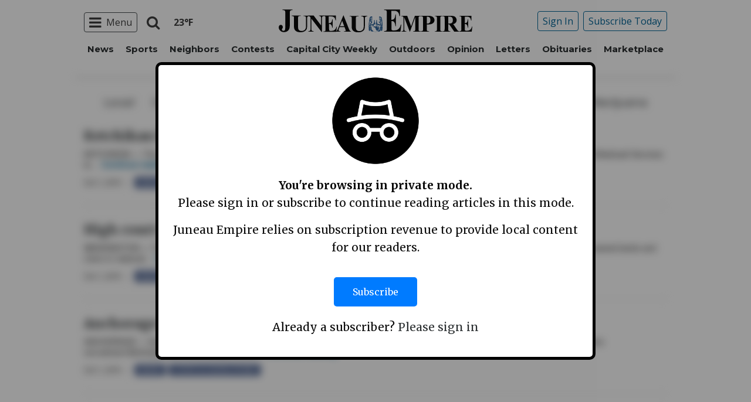

--- FILE ---
content_type: text/html; charset=UTF-8
request_url: https://www.juneauempire.com/tag/state-news/page/305/
body_size: 28892
content:
<!doctype html>
<html class="no-js" lang="en-US" prefix="og: http://ogp.me/ns#" >
	<head>
		<meta charset="UTF-8" />
		<meta name="viewport" content="width=device-width, initial-scale=1.0" />
		<link rel="icon" href="https://www.juneauempire.com/wp-content/themes/spijue/assets/images/icons/favicon.ico" type="image/x-icon">
		<link rel="apple-touch-icon" sizes="144x144" href="https://www.juneauempire.com/wp-content/themes/spijue/assets/images/icons/apple-touch-icon-144x144.png">
		<link rel="apple-touch-icon" sizes="114x114" href="https://www.juneauempire.com/wp-content/themes/spijue/assets/images/icons/apple-touch-icon-114x114.png">
		<link rel="apple-touch-icon" sizes="72x72" href="https://www.juneauempire.com/wp-content/themes/spijue/assets/images/icons/apple-touch-icon-72x72.png">
		<link rel="apple-touch-icon" href="https://www.juneauempire.com/wp-content/themes/spijue/assets/images/icons/apple-touch-icon.png">
		<title>State &amp; Legislature | Juneau Empire</title>
<meta name='robots' content='max-image-preview:large' />
	<style>img:is([sizes="auto" i], [sizes^="auto," i]) { contain-intrinsic-size: 3000px 1500px }</style>
	
<!-- This site is optimized with the Yoast SEO Premium plugin v8.0 - https://yoast.com/wordpress/plugins/seo/ -->
<link rel="canonical" href="https://www.juneauempire.com/tag/state-news/page/305/" />
<link rel="prev" href="https://www.juneauempire.com/tag/state-news/page/304/" />
<link rel="next" href="https://www.juneauempire.com/tag/state-news/page/306/" />
<meta property="og:locale" content="en_US" />
<meta property="og:type" content="object" />
<meta property="og:title" content="State &amp; Legislature | Juneau Empire" />
<meta property="og:url" content="https://www.juneauempire.com/tag/state-news/page/305/" />
<meta property="og:site_name" content="Juneau Empire" />
<meta property="og:image" content="http://spijue.wpengine.com/wp-content/themes/SoundPress/assets/images/logo-1200x630.png" />
<meta name="twitter:card" content="summary_large_image" />
<meta name="twitter:title" content="State &amp; Legislature | Juneau Empire" />
<meta name="twitter:image" content="http://spijue.wpengine.com/wp-content/themes/SoundPress/assets/images/logo-1200x630.png" />
<!-- / Yoast SEO Premium plugin. -->

<link rel='dns-prefetch' href='//ajax.googleapis.com' />
<link rel='stylesheet' id='marketplace_section_styles-css' href='https://www.juneauempire.com/wp-content/plugins/marketplace-shortcode-block/css/marketplace.css?ver=6.8.3' type='text/css' media='all' />
<link rel='stylesheet' id='weather_bug_styles-css' href='https://www.juneauempire.com/wp-content/plugins/weather-bug/css/weather-bug.css?ver=6.8.3' type='text/css' media='all' />
<link rel='stylesheet' id='newzware-paywall-jquery-css' href='https://www.juneauempire.com/wp-content/plugins/soundpress-paywall-newzware/css/jquery.ui.all.css?ver=1.0' type='text/css' media='' />
<link rel='stylesheet' id='newzware-paywall-epass-css' href='https://www.juneauempire.com/wp-content/plugins/soundpress-paywall-newzware/css/epass-css.css?ver=1.1' type='text/css' media='' />
<link rel='stylesheet' id='wp-block-library-css' href='https://www.juneauempire.com/wp-includes/css/dist/block-library/style.min.css?ver=6.8.3' type='text/css' media='all' />
<style id='classic-theme-styles-inline-css' type='text/css'>
/*! This file is auto-generated */
.wp-block-button__link{color:#fff;background-color:#32373c;border-radius:9999px;box-shadow:none;text-decoration:none;padding:calc(.667em + 2px) calc(1.333em + 2px);font-size:1.125em}.wp-block-file__button{background:#32373c;color:#fff;text-decoration:none}
</style>
<style id='global-styles-inline-css' type='text/css'>
:root{--wp--preset--aspect-ratio--square: 1;--wp--preset--aspect-ratio--4-3: 4/3;--wp--preset--aspect-ratio--3-4: 3/4;--wp--preset--aspect-ratio--3-2: 3/2;--wp--preset--aspect-ratio--2-3: 2/3;--wp--preset--aspect-ratio--16-9: 16/9;--wp--preset--aspect-ratio--9-16: 9/16;--wp--preset--color--black: #000000;--wp--preset--color--cyan-bluish-gray: #abb8c3;--wp--preset--color--white: #ffffff;--wp--preset--color--pale-pink: #f78da7;--wp--preset--color--vivid-red: #cf2e2e;--wp--preset--color--luminous-vivid-orange: #ff6900;--wp--preset--color--luminous-vivid-amber: #fcb900;--wp--preset--color--light-green-cyan: #7bdcb5;--wp--preset--color--vivid-green-cyan: #00d084;--wp--preset--color--pale-cyan-blue: #8ed1fc;--wp--preset--color--vivid-cyan-blue: #0693e3;--wp--preset--color--vivid-purple: #9b51e0;--wp--preset--gradient--vivid-cyan-blue-to-vivid-purple: linear-gradient(135deg,rgba(6,147,227,1) 0%,rgb(155,81,224) 100%);--wp--preset--gradient--light-green-cyan-to-vivid-green-cyan: linear-gradient(135deg,rgb(122,220,180) 0%,rgb(0,208,130) 100%);--wp--preset--gradient--luminous-vivid-amber-to-luminous-vivid-orange: linear-gradient(135deg,rgba(252,185,0,1) 0%,rgba(255,105,0,1) 100%);--wp--preset--gradient--luminous-vivid-orange-to-vivid-red: linear-gradient(135deg,rgba(255,105,0,1) 0%,rgb(207,46,46) 100%);--wp--preset--gradient--very-light-gray-to-cyan-bluish-gray: linear-gradient(135deg,rgb(238,238,238) 0%,rgb(169,184,195) 100%);--wp--preset--gradient--cool-to-warm-spectrum: linear-gradient(135deg,rgb(74,234,220) 0%,rgb(151,120,209) 20%,rgb(207,42,186) 40%,rgb(238,44,130) 60%,rgb(251,105,98) 80%,rgb(254,248,76) 100%);--wp--preset--gradient--blush-light-purple: linear-gradient(135deg,rgb(255,206,236) 0%,rgb(152,150,240) 100%);--wp--preset--gradient--blush-bordeaux: linear-gradient(135deg,rgb(254,205,165) 0%,rgb(254,45,45) 50%,rgb(107,0,62) 100%);--wp--preset--gradient--luminous-dusk: linear-gradient(135deg,rgb(255,203,112) 0%,rgb(199,81,192) 50%,rgb(65,88,208) 100%);--wp--preset--gradient--pale-ocean: linear-gradient(135deg,rgb(255,245,203) 0%,rgb(182,227,212) 50%,rgb(51,167,181) 100%);--wp--preset--gradient--electric-grass: linear-gradient(135deg,rgb(202,248,128) 0%,rgb(113,206,126) 100%);--wp--preset--gradient--midnight: linear-gradient(135deg,rgb(2,3,129) 0%,rgb(40,116,252) 100%);--wp--preset--font-size--small: 13px;--wp--preset--font-size--medium: 20px;--wp--preset--font-size--large: 36px;--wp--preset--font-size--x-large: 42px;--wp--preset--spacing--20: 0.44rem;--wp--preset--spacing--30: 0.67rem;--wp--preset--spacing--40: 1rem;--wp--preset--spacing--50: 1.5rem;--wp--preset--spacing--60: 2.25rem;--wp--preset--spacing--70: 3.38rem;--wp--preset--spacing--80: 5.06rem;--wp--preset--shadow--natural: 6px 6px 9px rgba(0, 0, 0, 0.2);--wp--preset--shadow--deep: 12px 12px 50px rgba(0, 0, 0, 0.4);--wp--preset--shadow--sharp: 6px 6px 0px rgba(0, 0, 0, 0.2);--wp--preset--shadow--outlined: 6px 6px 0px -3px rgba(255, 255, 255, 1), 6px 6px rgba(0, 0, 0, 1);--wp--preset--shadow--crisp: 6px 6px 0px rgba(0, 0, 0, 1);}:where(.is-layout-flex){gap: 0.5em;}:where(.is-layout-grid){gap: 0.5em;}body .is-layout-flex{display: flex;}.is-layout-flex{flex-wrap: wrap;align-items: center;}.is-layout-flex > :is(*, div){margin: 0;}body .is-layout-grid{display: grid;}.is-layout-grid > :is(*, div){margin: 0;}:where(.wp-block-columns.is-layout-flex){gap: 2em;}:where(.wp-block-columns.is-layout-grid){gap: 2em;}:where(.wp-block-post-template.is-layout-flex){gap: 1.25em;}:where(.wp-block-post-template.is-layout-grid){gap: 1.25em;}.has-black-color{color: var(--wp--preset--color--black) !important;}.has-cyan-bluish-gray-color{color: var(--wp--preset--color--cyan-bluish-gray) !important;}.has-white-color{color: var(--wp--preset--color--white) !important;}.has-pale-pink-color{color: var(--wp--preset--color--pale-pink) !important;}.has-vivid-red-color{color: var(--wp--preset--color--vivid-red) !important;}.has-luminous-vivid-orange-color{color: var(--wp--preset--color--luminous-vivid-orange) !important;}.has-luminous-vivid-amber-color{color: var(--wp--preset--color--luminous-vivid-amber) !important;}.has-light-green-cyan-color{color: var(--wp--preset--color--light-green-cyan) !important;}.has-vivid-green-cyan-color{color: var(--wp--preset--color--vivid-green-cyan) !important;}.has-pale-cyan-blue-color{color: var(--wp--preset--color--pale-cyan-blue) !important;}.has-vivid-cyan-blue-color{color: var(--wp--preset--color--vivid-cyan-blue) !important;}.has-vivid-purple-color{color: var(--wp--preset--color--vivid-purple) !important;}.has-black-background-color{background-color: var(--wp--preset--color--black) !important;}.has-cyan-bluish-gray-background-color{background-color: var(--wp--preset--color--cyan-bluish-gray) !important;}.has-white-background-color{background-color: var(--wp--preset--color--white) !important;}.has-pale-pink-background-color{background-color: var(--wp--preset--color--pale-pink) !important;}.has-vivid-red-background-color{background-color: var(--wp--preset--color--vivid-red) !important;}.has-luminous-vivid-orange-background-color{background-color: var(--wp--preset--color--luminous-vivid-orange) !important;}.has-luminous-vivid-amber-background-color{background-color: var(--wp--preset--color--luminous-vivid-amber) !important;}.has-light-green-cyan-background-color{background-color: var(--wp--preset--color--light-green-cyan) !important;}.has-vivid-green-cyan-background-color{background-color: var(--wp--preset--color--vivid-green-cyan) !important;}.has-pale-cyan-blue-background-color{background-color: var(--wp--preset--color--pale-cyan-blue) !important;}.has-vivid-cyan-blue-background-color{background-color: var(--wp--preset--color--vivid-cyan-blue) !important;}.has-vivid-purple-background-color{background-color: var(--wp--preset--color--vivid-purple) !important;}.has-black-border-color{border-color: var(--wp--preset--color--black) !important;}.has-cyan-bluish-gray-border-color{border-color: var(--wp--preset--color--cyan-bluish-gray) !important;}.has-white-border-color{border-color: var(--wp--preset--color--white) !important;}.has-pale-pink-border-color{border-color: var(--wp--preset--color--pale-pink) !important;}.has-vivid-red-border-color{border-color: var(--wp--preset--color--vivid-red) !important;}.has-luminous-vivid-orange-border-color{border-color: var(--wp--preset--color--luminous-vivid-orange) !important;}.has-luminous-vivid-amber-border-color{border-color: var(--wp--preset--color--luminous-vivid-amber) !important;}.has-light-green-cyan-border-color{border-color: var(--wp--preset--color--light-green-cyan) !important;}.has-vivid-green-cyan-border-color{border-color: var(--wp--preset--color--vivid-green-cyan) !important;}.has-pale-cyan-blue-border-color{border-color: var(--wp--preset--color--pale-cyan-blue) !important;}.has-vivid-cyan-blue-border-color{border-color: var(--wp--preset--color--vivid-cyan-blue) !important;}.has-vivid-purple-border-color{border-color: var(--wp--preset--color--vivid-purple) !important;}.has-vivid-cyan-blue-to-vivid-purple-gradient-background{background: var(--wp--preset--gradient--vivid-cyan-blue-to-vivid-purple) !important;}.has-light-green-cyan-to-vivid-green-cyan-gradient-background{background: var(--wp--preset--gradient--light-green-cyan-to-vivid-green-cyan) !important;}.has-luminous-vivid-amber-to-luminous-vivid-orange-gradient-background{background: var(--wp--preset--gradient--luminous-vivid-amber-to-luminous-vivid-orange) !important;}.has-luminous-vivid-orange-to-vivid-red-gradient-background{background: var(--wp--preset--gradient--luminous-vivid-orange-to-vivid-red) !important;}.has-very-light-gray-to-cyan-bluish-gray-gradient-background{background: var(--wp--preset--gradient--very-light-gray-to-cyan-bluish-gray) !important;}.has-cool-to-warm-spectrum-gradient-background{background: var(--wp--preset--gradient--cool-to-warm-spectrum) !important;}.has-blush-light-purple-gradient-background{background: var(--wp--preset--gradient--blush-light-purple) !important;}.has-blush-bordeaux-gradient-background{background: var(--wp--preset--gradient--blush-bordeaux) !important;}.has-luminous-dusk-gradient-background{background: var(--wp--preset--gradient--luminous-dusk) !important;}.has-pale-ocean-gradient-background{background: var(--wp--preset--gradient--pale-ocean) !important;}.has-electric-grass-gradient-background{background: var(--wp--preset--gradient--electric-grass) !important;}.has-midnight-gradient-background{background: var(--wp--preset--gradient--midnight) !important;}.has-small-font-size{font-size: var(--wp--preset--font-size--small) !important;}.has-medium-font-size{font-size: var(--wp--preset--font-size--medium) !important;}.has-large-font-size{font-size: var(--wp--preset--font-size--large) !important;}.has-x-large-font-size{font-size: var(--wp--preset--font-size--x-large) !important;}
:where(.wp-block-post-template.is-layout-flex){gap: 1.25em;}:where(.wp-block-post-template.is-layout-grid){gap: 1.25em;}
:where(.wp-block-columns.is-layout-flex){gap: 2em;}:where(.wp-block-columns.is-layout-grid){gap: 2em;}
:root :where(.wp-block-pullquote){font-size: 1.5em;line-height: 1.6;}
</style>
<link rel='stylesheet' id='incognito-detector-style-css' href='https://www.juneauempire.com/wp-content/plugins/incognito_dectector/css/incognito-detector.css?ver=1.00' type='text/css' media='all' />
<link rel='stylesheet' id='wpba_front_end_styles-css' href='https://www.juneauempire.com/wp-content/plugins/wp-better-attachments/assets/css/wpba-frontend.css?ver=1.3.11' type='text/css' media='all' />
<link rel='stylesheet' id='main-stylesheet-css' href='https://www.juneauempire.com/wp-content/themes/spijue/assets/stylesheets/foundation.css?ver=6.8.3' type='text/css' media='all' />
<script type="text/javascript" id="newzware-paywall-config-js-extra">
/* <![CDATA[ */
var php_vars = {"publication":"Juneau Empire","website":"https:\/\/www.juneauempire.com","site":"sound","edition":"JUE","meter":"3","imgBestValue":"\/wp-content\/themes\/spijue\/assets\/images\/subscribe\/Juneau_BestValue_850x445.jpg","imgBestCollage":"\/wp-content\/themes\/spijue\/assets\/images\/subscribe\/Juneau_Collage.jpg","imgBestRegister":"\/wp-content\/themes\/spijue\/assets\/images\/subscribe\/RegisterButton140.jpg"};
/* ]]> */
</script>
<script type="text/javascript" src="https://www.juneauempire.com/wp-content/plugins/soundpress-paywall-newzware/javascript/config.js?ver=2.3" id="newzware-paywall-config-js"></script>
<script type="text/javascript" src="https://www.juneauempire.com/wp-content/plugins/soundpress-paywall-newzware/javascript/site-min.js?ver=1.0" id="newzware-paywall-site-js"></script>
<script type="text/javascript" src="https://www.juneauempire.com/wp-content/plugins/soundpress-paywall-newzware/javascript/jquery-1.7.2.js?ver=1.0" id="newzware-paywall-jquery-js"></script>
<script type="text/javascript" src="https://www.juneauempire.com/wp-content/plugins/soundpress-paywall-newzware/javascript/jquery.ui.core.min.js?ver=1.0" id="newzware-paywall-jquery-core-js"></script>
<script type="text/javascript" src="https://www.juneauempire.com/wp-content/plugins/soundpress-paywall-newzware/javascript/jquery-ui.min.js?ver=1.0" id="newzware-paywall-jquery-min-js"></script>
<script type="text/javascript" src="https://www.juneauempire.com/wp-content/plugins/soundpress-paywall-newzware/javascript/nwJQuery.js?ver=1.0" id="newzware-paywall-noConflict-js"></script>
<script type="text/javascript" src="https://www.juneauempire.com/wp-content/plugins/soundpress-paywall-newzware/javascript/e-pass-min.js?ver=1.0" id="newzware-paywall-epass-min-js"></script>
<script type="text/javascript" src="//ajax.googleapis.com/ajax/libs/jquery/2.2.4/jquery.min.js?ver=2.2.4" id="jquery-js"></script>
<script type="text/javascript" src="https://www.juneauempire.com/wp-content/plugins/soundpress-comscore/js/comscore.js?ver=1.0" id="comscore-js-js"></script>
<noscript><img alt='' role='presentation' src="https://sb.scorecardresearch.com/p?c1=2&c2=6035032&cv=2.0&cj=1" /></noscript>

<script type="text/javascript" src="https://www.juneauempire.com/wp-content/plugins/soundpress-header-bidding-amzn-ver1.5-Anna/js/hb-amzn-uam.js" id="header-bidding-amzn-js"></script>
<script type="text/javascript" src="https://www.juneauempire.com/wp-content/plugins/wp-retina-2x/app/picturefill.min.js?ver=1735823928" id="wr2x-picturefill-js-js"></script>
<script type="text/javascript" src="//ajax.googleapis.com/ajax/libs/webfont/1.6.16/webfont.js?ver=6.8.3" id="load-wf-js"></script>
<script type="text/javascript" src="https://www.juneauempire.com/wp-content/themes/spijue/assets/javascript/webfontloader.js?ver=1.0.0" id="load-fonts-js"></script>
<script defer type="text/javascript" src="https://www.juneauempire.com/wp-content/plugins/marketplace-shortcode-block/js/marketplace.js?ver=6.8.3" id="marketplace_section_script-defer-js"></script>
<link rel="https://api.w.org/" href="https://www.juneauempire.com/wp-json/" /><link rel="alternate" title="JSON" type="application/json" href="https://www.juneauempire.com/wp-json/wp/v2/tags/230" />		<meta property="fb:pages" content="97778092457 " />
					<meta property="ia:markup_url" content="https://www.juneauempire.com/news/ketchikan-hospitals-parent-company-wins-3-66-million-grant/?ia_markup=1" />
			<!--Newzware embed-->
<style>
.nwstartoverlay { position: absolute; width: 100%; height: 50%; top: 10%; text-align: center; z-index: 2147483646}
</style>
<script id='newzwareNSconfig' src='https://everettweb.newzware.com/ss70v2/sound/custom/nwstartconfig_JUE.js'></script>


<!-- Google Tag Manager -->
<script>(function(w,d,s,l,i){w[l]=w[l]||[];w[l].push({'gtm.start':
new Date().getTime(),event:'gtm.js'});var f=d.getElementsByTagName(s)[0],
j=d.createElement(s),dl=l!='dataLayer'?'&l='+l:'';j.async=true;j.src=
'https://www.googletagmanager.com/gtm.js?id='+i+dl;f.parentNode.insertBefore(j,f);
})(window,document,'script','dataLayer','GTM-NDKHNZ4');</script>
<!-- End Google Tag Manager -->

<!-- Google Tag Manager -->
<script>(function(w,d,s,l,i){w[l]=w[l]||[];w[l].push({'gtm.start':
new Date().getTime(),event:'gtm.js'});var f=d.getElementsByTagName(s)[0],
j=d.createElement(s),dl=l!='dataLayer'?'&l='+l:'';j.async=true;j.src=
'https://www.googletagmanager.com/gtm.js?id='+i+dl;f.parentNode.insertBefore(j,f);
})(window,document,'script','dataLayer','GTM-W749MNZ');</script>
<!-- End Google Tag Manager -->


<meta property="fb:pages" content="97778092457" />

<!--BlueConic Script -->
<!-- <script src="//cdn.blueconic.net/soundpublishing.js"></script> -->
<script src="https://k282.juneauempire.com/script.js"></script>

<!--Outbrain Script -->
<!--<script type="text/javascript" async="async" src="//widgets.outbrain.com/outbrain.js"></script>-->

<!-- JW Player -->
<script src="https://cdn.jwplayer.com/libraries/NOZVn4NA.js"></script>

<!-- Next Millenium -->
<!-- AC load NM only if not logged in -->
<!--<script>
window.onload = function () { 
var profile=blueConicClient.profile.getProfile();
var profile=blueConicClient.profile.getProfile();
profile.loadValues();
var status=profile.getValues("_bc_dev_logged_in_test");
if (!status.includes("true")){
   var d = document;
            h = d.getElementsByTagName('head')[0];
            s = d.createElement('script');
    s.type = 'text/javascript';
    s.async = true;
    s.src = 'https://powerad.ai/script.js';
    h.appendChild(s);
}
};
</script>-->

<script type='text/javascript'>
$(window).load(function(){
  Foundation.reInit('equalizer');
});
</script>
<!-- Automatad Refresh -->
<script type="text/javascript" src="https://go.automatad.com/geo/2alSEn/afihbs.js" async></script>

<!-- //Connect Container: deals_beacon-->
<!--<script src="//get.s-onetag.com/56ebce8b-a783-45fc-a4b6-d0a00c8687f0/tag.min.js" async defer></script>-->

<script type='text/javascript'>
//If an ad iframe does not load, hide div. Horizontal divs have extra markup that DFP collapse divs doesn't hide
jQuery( document ).ready(function() {
   if ( jQuery( ".horizontal iframe" ).length ==0 ) {
     jQuery('.gpt-ad').hide();
} 
});
</script>


<!-- Mather listener -->
<script type="text/javascript">
// Sound Publishing / All Markets
// Place this tagging anywhere on your page or install with Google Tag Manager
(function(cid,mkt,config,domain) {
  var ml = document.createElement('script');
  var s = document.getElementsByTagName('script')[0] || document.head;
  var cb;

  try {
    if (!(cb = localStorage._matherVer)) {
      throw false;
    }
  } catch (e) {
    cb = Math.round(new Date() / 1.0368e9);
  }

  ml.type = 'text/javascript'; ml.async = true; ml.defer = true; ml.id = '_mljs';
  ml.src = ('https:' == window.location.protocol ? 'https' : 'http') + '://' + (domain || 'js.matheranalytics.com/s') + '/' + cid + '/' + mkt + '/' + (config ? config + '/' : '') + 'ml.js?cb=' + cb;
  s.parentNode.insertBefore(ml, s);
})('ma13246','715673500','');
</script>
<!--End Mather Listener -->


<script type='text/javascript'>
$(document).ready(function(){
	if ( $( ".home" ).length ) {
		$(".affinity-menu ul li").delay(1000).animate({"opacity": "1"}, 200);
	} else {
		$( ".affinity-menu ul li" ).addClass( "enabled" );
	}
});
</script>

<!-- Don't delete for now.
<script type='text/javascript'>
function thirty_pc() {
    var height = $(window).height();
    var thirtypc = (60 * height) / 100;
    thirtypc = parseInt(thirtypc) + 'px';
    $("ul.dropdown.menu.submenu.is-dropdown-submenu.first-sub.vertical").first().css({'max-height':thirtypc});
}
$(document).ready(function() {
    thirty_pc();
    $(window).bind('resize', thirty_pc);
});
</script>
-->

<!-- AM: Not sure what these are used for -->
<script type='text/javascript'>var _sf_startpt=(new Date()).getTime()</script>

<script type='text/javascript'>
// Add Foundation classes to entry-content tables to enable special features.
jQuery(document).ready(function() {
  $('.entry-content table, .entry-content p table').addClass('hover');
});
</script>

<!-- Facebook Pixel Code -->
<script>
  !function(f,b,e,v,n,t,s)
  {if(f.fbq)return;n=f.fbq=function(){n.callMethod?
  n.callMethod.apply(n,arguments):n.queue.push(arguments)};
  if(!f._fbq)f._fbq=n;n.push=n;n.loaded=!0;n.version='2.0';
  n.queue=[];t=b.createElement(e);t.async=!0;
  t.src=v;s=b.getElementsByTagName(e)[0];
  s.parentNode.insertBefore(t,s)}(window, document,'script',
  'https://connect.facebook.net/en_US/fbevents.js');
  fbq('init', '1847949945485914');
  fbq('track', 'PageView');
</script>
<noscript><img height="1" width="1" style="display:none" alt=""
  src="https://www.facebook.com/tr?id=1847949945485914&ev=PageView&noscript=1"
/></noscript>
<!-- End Facebook Pixel Code -->


<!-- Start Marfeel Code -->
<script type="text/javascript">
!function(){"use strict";function e(e){var t=!(arguments.length>1&&void 0!==arguments[1])||arguments[1],c=document.createElement("script");c.src=e,t?c.type="module":(c.async=!0,c.type="text/javascript",c.setAttribute("nomodule",""));var n=document.getElementsByTagName("script")[0];n.parentNode.insertBefore(c,n)}!function(t,c){!function(t,c,n){var a,o,r;n.accountId=c,null!==(a=t.marfeel)&&void 0!==a||(t.marfeel={}),null!==(o=(r=t.marfeel).cmd)&&void 0!==o||(r.cmd=[]),t.marfeel.config=n;var i="https://sdk.mrf.io/statics";e("".concat(i,"/marfeel-sdk.js?id=").concat(c),!0),e("".concat(i,"/marfeel-sdk.es5.js?id=").concat(c),!1)}(t,c,arguments.length>2&&void 0!==arguments[2]?arguments[2]:{})}(window,7739,{} /* Config */)}();
</script>
<!-- End Marfeel Code -->
<!-- Google Analytics -->
<script async src="https://www.googletagmanager.com/gtag/js?id=UA-6450631-8"></script>
<script>
  window.dataLayer = window.dataLayer || [];
  function gtag(){dataLayer.push(arguments);}
  gtag('js', new Date());

  gtag('config','UA-6450631-8');
  gtag('config','UA-109002081-1');
  gtag('config','UA-109002081-15');
  gtag('config','UA-109002081-13');
</script>
<!-- End Google Analytics -->
<!-- Google Analytics Event elements -->
<script type='text/javascript'>
  $(document).ready(function(){
    $("ul.dropdown.menu:first-child > li > a.search").click(function(){
      gtag('event', 'Click', {'event_category': 'Main Navigation', 'event_label': 'Search Button'});
    });
    $("a.pub-logo-large").click(function(){
      gtag('event', 'Click', {'event_category': 'Main Navigation', 'event_label': 'Header Logo'});
    });
    $("a.pub-logo-small").click(function(){
      gtag('event', 'Click', {'event_category': 'Footer Navigation', 'event_label': 'Footer Logo'});
    });
    $("a.pub-logo-mobile-nav").click(function(){
      gtag('event', 'Click', {'event_category': 'Mobile Navigation', 'event_label': 'Header Logo'});
    });
    $(".top-bar ul.subscriber-tools li:first-child a").click(function(){
      gtag('event', 'Click', {'event_category': 'Main Navigation', 'event_label': 'Subscribe Button'});
    });
    $("#footer ul.subscriber-tools li a").click(function(){
      gtag('event', 'Click', {'event_category': 'Footer Navigation', 'event_label': 'Subscribe Button'});
    });
  });
</script>
<!-- End Event elements -->
<style type='text/css'>#slidebox {background-image:url('/wp-content/themes/spijue/assets/images/subscribe/Juneau-saturated.jpg')</style><script type="text/javascript">
		if (screen.width < 640) {
			nwLogoutID = "nwmobilelogoutdiv";
			nwLogoutText = "Subscriber Sign Out";
		}nwNoActionOnInit = true;newzware_epassInit();</script><!-- SEO meta tags powered by SmartCrawl https://wpmudev.com/project/smartcrawl-wordpress-seo/ -->
<!-- /SEO -->
		<style type="text/css" id="wp-custom-css">
			.affinity-menu ul li{
	padding: 0px 8px;
}

article.main-content .entry-content-meta.related-content-block {
	clear: initial;
}

body.category img:is([sizes="auto" i], [sizes^="auto," i]){
		aspect-ratio: 3/2; 
  object-fit: cover;
}

.row img:is([sizes="auto" i], [sizes^="auto," i]){
		aspect-ratio: 3/2; 
  object-fit: cover;
}		</style>
		<style>
.ai-close {position: relative;}
.ai-close-button {position: absolute; top: -11px; right: -11px; width: 24px; height: 24px; background: url(https://www.juneauempire.com/wp-content/plugins/ad-inserter-pro/css/images/close-button.png) no-repeat center center; cursor: pointer; z-index: 9; display: none;}
.ai-close-show {display: block;}
.ai-close-left {right: unset; left: -11px;}
.ai-close-bottom {top: unset; bottom: -10px;}
.ai-close-none {visibility: hidden;}
.ai-close-fit {width: fit-content; width: -moz-fit-content;}
</style>
<!-- DoubleClick for Publishers -->
<script type='text/javascript'>
    var googletag = googletag || {};
    googletag.cmd = googletag.cmd || [];
    (function() {
        var gads = document.createElement('script');
        gads.async = true;
        gads.type = 'text/javascript';
        var useSSL = 'https:' == document.location.protocol;
        gads.src = (useSSL ? 'https:' : 'http:') +
            '//www.googletagservices.com/tag/js/gpt.js';
        var node = document.getElementsByTagName('script')[0];
        node.parentNode.insertBefore(gads, node);
    })();
</script>

<script type='text/javascript'>
    var gptAdSlots = [];
    googletag.cmd.push(function() {
        var mappingHorizontal = googletag.sizeMapping().
        addSize([1024, 0],[[970, 250],[970, 90], [728, 90], [970, 30]]).
        addSize([768, 0],[[728, 90], [320, 50], [320, 100], [300, 50]]).
        addSize([340, 0],[[320, 50], [320, 100], [300, 50]]).
        addSize([0, 0],[300, 50]).
        build();
        var mappingVertical = googletag.sizeMapping().
        addSize([1024, 0],[[300, 1050],[300, 600], [300, 250]]).
        addSize([320, 0],[[300, 600],[300, 250]]).
        addSize([0, 0],[300, 250]).
        build();
        var mappingFeatured = googletag.sizeMapping().
        addSize([1024, 0],[[300, 1050],[300, 600]]).
        addSize([320, 0],[[300, 600]]).
        addSize([0, 0],[300, 250]).
        build();
        var mappingHIPencil = googletag.sizeMapping().
        addSize([980, 0],[[970, 30],[970, 250]]).
        addSize([0, 0],[320, 50]).
        build();
        var mappingPollSponsor = googletag.sizeMapping().
        addSize([1024, 0],[[500, 200]]).
        addSize([0, 0],[300, 250]).
        build();
        var mappingStickyFooter = googletag.sizeMapping().
        addSize([735, 0], [[728,90], [1,1]]).
        addSize([0,0],[[300,50], [1,1]]).
        build();


        gptAdSlots[0] = googletag.defineSlot('/22692889424/sp/adunit0', [[320, 50], [970, 30], [970, 250]], 'div-gpt-0').defineSizeMapping(mappingHIPencil).addService(googletag.pubads());
        gptAdSlots[1] = googletag.defineSlot('/22692889424/sp/adUnit1', [970, 90], 'div-gpt-1').defineSizeMapping(mappingHorizontal).addService(googletag.pubads());
        gptAdSlots[2] = googletag.defineSlot('/22692889424/sp/adUnit2', [[300, 1050],[300, 600], [300, 250]], 'div-gpt-2').defineSizeMapping(mappingFeatured).addService(googletag.pubads());
        gptAdSlots[3] = googletag.defineSlot('/22692889424/sp/adUnit3', [[970, 250],[970, 90], [728, 90],[320, 50], [320, 100], [300, 50]], 'div-gpt-3').defineSizeMapping(mappingHorizontal).addService(googletag.pubads());
        gptAdSlots[4] = googletag.defineSlot('/22692889424/sp/adUnit4', [[300, 600], [300, 250]], 'div-gpt-4').defineSizeMapping(mappingVertical).addService(googletag.pubads());
        gptAdSlots[5] = googletag.defineSlot('/22692889424/sp/adUnit5', [[970, 250],[970, 90], [728, 90],[320, 50], [320, 100], [300, 50]], 'div-gpt-5').defineSizeMapping(mappingHorizontal).addService(googletag.pubads());
        gptAdSlots[6] = googletag.defineSlot('/22692889424/sp/adUnit6', [[300, 1050],[300, 600], [300, 250]], 'div-gpt-6').defineSizeMapping(mappingVertical).addService(googletag.pubads());
        gptAdSlots[7] = googletag.defineSlot('/22692889424/sp/adUnit7', [[970, 250],[970, 90], [728, 90],[320, 50], [320, 100], [300, 50]], 'div-gpt-7').defineSizeMapping(mappingHorizontal).addService(googletag.pubads());
        gptAdSlots[8] = googletag.defineSlot('/22692889424/sp/adUnit8', [[300, 1050],[300, 600], [300, 250]], 'div-gpt-8').defineSizeMapping(mappingVertical).addService(googletag.pubads());
        gptAdSlots[9] = googletag.defineSlot('/22692889424/sp/adUnit9', [[970, 250],[970, 90], [728, 90],[320, 50], [320, 100], [300, 50]], 'div-gpt-9').defineSizeMapping(mappingHorizontal).addService(googletag.pubads());
        gptAdSlots[10] = googletag.defineSlot('/22692889424/sp/adUnit10', [[300, 1050],[300, 600], [300, 250]], 'div-gpt-10').defineSizeMapping(mappingVertical).addService(googletag.pubads());
        gptAdSlots[11] = googletag.defineSlot('/22692889424/sp/adUnit11', [[970, 250],[970, 90], [728, 90],[320, 50], [320, 100], [300, 50]], 'div-gpt-11').defineSizeMapping(mappingHorizontal).addService(googletag.pubads());
        gptAdSlots[12] = googletag.defineSlot('/22692889424/sp/adUnit12', [[300, 1050],[300, 600], [300, 250]], 'div-gpt-12').defineSizeMapping(mappingVertical).addService(googletag.pubads());
        gptAdSlots[13] = googletag.defineSlot('/22692889424/sp/adUnit13', [[970, 250],[970, 90], [728, 90],[320, 50], [320, 100], [300, 50]], 'div-gpt-13').defineSizeMapping(mappingHorizontal).addService(googletag.pubads());
        gptAdSlots[14] = googletag.defineSlot('/22692889424/sp/adUnit14', [[300, 1050],[300, 600], [300, 250]], 'div-gpt-14').defineSizeMapping(mappingVertical).addService(googletag.pubads());
        gptAdSlots[15] = googletag.defineSlot('/22692889424/sp/adUnit15', [[970, 250],[970, 90], [728, 90],[320, 50], [320, 100], [300, 50]], 'div-gpt-15').defineSizeMapping(mappingHorizontal).addService(googletag.pubads());
        gptAdSlots[16] = googletag.defineSlot('/22692889424/sp/adunit100', [280, 100], 'div-gpt-ad-1470105203778-0').addService(googletag.pubads());
        gptAdSlots[17] = googletag.defineSlot('/22692889424/sp/adunit100', [280, 100], 'div-gpt-ad-1470105203778-1').addService(googletag.pubads());
        gptAdSlots[18] = googletag.defineSlot('/22692889424/sp/adunit100', [120, 100], 'div-gpt-ad-1470105203778-2').addService(googletag.pubads());
        gptAdSlots[19] = googletag.defineSlot('/22692889424/sp/adunit100', [120, 100], 'div-gpt-ad-1470105203778-3').addService(googletag.pubads());
        gptAdSlots[20] = googletag.defineSlot('/22692889424/sp/adunit101', [500, 200], 'div-gpt-20').defineSizeMapping(mappingPollSponsor).addService(googletag.pubads());
        gptAdSlots[21] = googletag.defineSlot('/22692889424/sp/adunit102', [1,1], 'div-gpt-102').addService(googletag.pubads());
        gptAdSlots[22] = googletag.defineSlot('/22692889424/sp/adunit31', [300, 250], 'div-gpt-31').addService(googletag.pubads());
        gptAdSlots[23] = googletag.defineSlot('/22692889424/sp/adunit32', [300, 250], 'div-gpt-32').addService(googletag.pubads());
        gptAdSlots[24] = googletag.defineSlot('/22692889424/sp/adunit33', [300, 250], 'div-gpt-33').addService(googletag.pubads());
        gptAdSlots[25] = googletag.defineSlot('/22692889424/sp/adunit34', [300, 250], 'div-gpt-34').addService(googletag.pubads());
        gptAdSlots[26] = googletag.defineSlot('/22692889424/sp/adunit35', [300, 250], 'div-gpt-35').addService(googletag.pubads());
        gptAdSlots[27] = googletag.defineSlot('/22692889424/sp/adunit36', [300, 250], 'div-gpt-36').addService(googletag.pubads());
        gptAdSlots[28] = googletag.defineSlot('/22692889424/sp/adunit37', [300, 250], 'div-gpt-37').addService(googletag.pubads());
        gptAdSlots[29] = googletag.defineSlot('/22692889424/sp/adunit38', [300, 250], 'div-gpt-38').addService(googletag.pubads());
        gptAdSlots[30] = googletag.defineSlot('/22692889424/sp/adunit39', [300, 250], 'div-gpt-39').addService(googletag.pubads());
        gptAdSlots[31] = googletag.defineSlot('/22692889424/sp/stickyfooter',[[300,50],[728,90],[1,1]], 'div-gpt-stickyfooter').defineSizeMapping(mappingStickyFooter).addService(googletag.pubads());
        googletag.defineSlot('/22692889424/sp/contest0', [[728, 90], [320, 50], [970, 90]], 'contest0').addService(googletag.pubads());
googletag.defineSlot('/22692889424/sp/contest1', [[300, 250], [300, 1050], [300, 600]], 'contest1').addService(googletag.pubads());
googletag.defineSlot('/22692889424/sp/contest2', [[300, 250], [300, 1050], [300, 600]], 'contest2').addService(googletag.pubads());
googletag.defineSlot('/22692889424/sp/contest3', [[300, 250], [300, 1050], [300, 600]], 'contest3').addService(googletag.pubads());
googletag.defineSlot('/22692889424/sp/contest4', [[300, 250], [300, 1050], [300, 600]], 'contest4').addService(googletag.pubads());
        googletag.pubads().setTargeting('site', ['juneauempire.com']).setTargeting("pageUrl", [window.location.pathname]);
        googletag.pubads().collapseEmptyDivs();
        googletag.enableServices();
    });
</script>
<!-- End DoubleClick for Publishers -->		<div class="loggedInStatus"></div>
	</head>
	<body class="archive paged tag tag-state-news tag-230 paged-305 tag-paged-305 wp-theme-spijue offcanvas">
	
		<div class="off-canvas-wrapper">
		<div class="off-canvas-wrapper-inner" data-off-canvas-wrapper>
		
<nav class="off-canvas position-left" id="mobile-menu" data-off-canvas data-auto-focus="false" data-position="left" role="navigation">
  <ul id="menu-primary-header" class="vertical menu" data-accordion-menu><li id="nwmobilelogoutdiv"><a href="javascript:newzware_doLogout();">Sign Out</a></li><li class="loglinks_mobile"><a onClick="javascript:newzware_showLogin();showLogInBox();" href="javascript:void(0)">Sign In</a></li><li class='menu-item-home'><a onclick="gtag('event', 'Click', {'event_category': 'Main Navigation', 'event_label': 'Home'});" href='https://www.juneauempire.com/' rel='home'>Home</a></li><li class='menu-item-search'><a onclick="gtag('event', 'Click', {'event_category': 'Main Navigation', 'event_label': 'Search'});" href="javascript:void(0)" data-open="searchModal">Search</a></li><li id="menu-item-35756" class="menu-item menu-item-type-post_type menu-item-object-page menu-item-has-children menu-item-35756"><a href="https://www.juneauempire.com/subscriber-center/" onclick="gtag(&#039;event&#039;, &#039;Click&#039;, {&#039;event_category&#039;: &#039;Mobile Navigation&#039;, &#039;event_label&#039;: &#039;Subscriber Center&#039;});">Subscriber Center</a>
<ul class="vertical nested menu">
	<li id="menu-item-35757" class="menu-item menu-item-type-post_type menu-item-object-page menu-item-35757"><a href="https://www.juneauempire.com/subscriber-center/" onclick="gtag(&#039;event&#039;, &#039;Click&#039;, {&#039;event_category&#039;: &#039;Mobile Navigation&#039;, &#039;event_label&#039;: &#039;Subscriber Center&#039;});">Subscriber Center</a></li>
	<li id="menu-item-904" class="menu-item menu-item-type-post_type menu-item-object-page menu-item-904"><a href="https://www.juneauempire.com/subscribe/" onclick="gtag(&#039;event&#039;, &#039;Click&#039;, {&#039;event_category&#039;: &#039;Mobile Navigation&#039;, &#039;event_label&#039;: &#039;Subscribe&#039;});">Subscribe</a></li>
	<li id="menu-item-35752" class="menu-item menu-item-type-post_type menu-item-object-page menu-item-35752"><a href="https://www.juneauempire.com/faqs/" onclick="gtag(&#039;event&#039;, &#039;Click&#039;, {&#039;event_category&#039;: &#039;Mobile Navigation&#039;, &#039;event_label&#039;: &#039;FAQs&#039;});">FAQs</a></li>
</ul>
</li>
<li id="menu-item-63944" class="menu-item menu-item-type-post_type menu-item-object-page menu-item-63944"><a href="https://www.juneauempire.com/newsletters/" onclick="gtag(&#039;event&#039;, &#039;Click&#039;, {&#039;event_category&#039;: &#039;Mobile Navigation&#039;, &#039;event_label&#039;: &#039;Newsletters&#039;});">Newsletters</a></li>
<li id="menu-item-48" class="menu-item menu-item-type-taxonomy menu-item-object-category current-menu-ancestor current-menu-parent menu-item-has-children menu-item-48 active"><a href="https://www.juneauempire.com/news/" onclick="gtag(&#039;event&#039;, &#039;Click&#039;, {&#039;event_category&#039;: &#039;Mobile Navigation&#039;, &#039;event_label&#039;: &#039;News&#039;});">News</a>
<ul class="vertical nested menu">
	<li id="menu-item-163" class="menu-item menu-item-type-taxonomy menu-item-object-category menu-item-163"><a href="https://www.juneauempire.com/news/" onclick="gtag(&#039;event&#039;, &#039;Click&#039;, {&#039;event_category&#039;: &#039;Mobile Navigation&#039;, &#039;event_label&#039;: &#039;News&#039;});">News</a></li>
	<li id="menu-item-34577" class="menu-item menu-item-type-taxonomy menu-item-object-post_tag menu-item-34577"><a href="https://www.juneauempire.com/tag/local-news/" onclick="gtag(&#039;event&#039;, &#039;Click&#039;, {&#039;event_category&#039;: &#039;Mobile Navigation&#039;, &#039;event_label&#039;: &#039;Local&#039;});">Local</a></li>
	<li id="menu-item-34579" class="menu-item menu-item-type-taxonomy menu-item-object-post_tag menu-item-34579"><a href="https://www.juneauempire.com/tag/crime/" onclick="gtag(&#039;event&#039;, &#039;Click&#039;, {&#039;event_category&#039;: &#039;Mobile Navigation&#039;, &#039;event_label&#039;: &#039;Crime&#039;});">Crime</a></li>
	<li id="menu-item-34580" class="menu-item menu-item-type-taxonomy menu-item-object-post_tag current-menu-item menu-item-34580"><a href="https://www.juneauempire.com/tag/state-news/" aria-current="page" onclick="gtag(&#039;event&#039;, &#039;Click&#039;, {&#039;event_category&#039;: &#039;Mobile Navigation&#039;, &#039;event_label&#039;: &#039;State &amp; Legislature&#039;});">State &amp; Legislature</a></li>
	<li id="menu-item-34578" class="menu-item menu-item-type-taxonomy menu-item-object-post_tag menu-item-34578"><a href="https://www.juneauempire.com/tag/nation-world/" onclick="gtag(&#039;event&#039;, &#039;Click&#039;, {&#039;event_category&#039;: &#039;Mobile Navigation&#039;, &#039;event_label&#039;: &#039;Nation-World&#039;});">Nation-World</a></li>
	<li id="menu-item-34581" class="menu-item menu-item-type-taxonomy menu-item-object-post_tag menu-item-34581"><a href="https://www.juneauempire.com/tag/business/" onclick="gtag(&#039;event&#039;, &#039;Click&#039;, {&#039;event_category&#039;: &#039;Mobile Navigation&#039;, &#039;event_label&#039;: &#039;Business&#039;});">Business</a></li>
	<li id="menu-item-34582" class="menu-item menu-item-type-taxonomy menu-item-object-post_tag menu-item-34582"><a href="https://www.juneauempire.com/tag/environment/" onclick="gtag(&#039;event&#039;, &#039;Click&#039;, {&#039;event_category&#039;: &#039;Mobile Navigation&#039;, &#039;event_label&#039;: &#039;Environment&#039;});">Environment</a></li>
	<li id="menu-item-34583" class="menu-item menu-item-type-taxonomy menu-item-object-post_tag menu-item-34583"><a href="https://www.juneauempire.com/tag/marijuana/" onclick="gtag(&#039;event&#039;, &#039;Click&#039;, {&#039;event_category&#039;: &#039;Mobile Navigation&#039;, &#039;event_label&#039;: &#039;Marijuana&#039;});">Marijuana</a></li>
	<li id="menu-item-154" class="menu-item menu-item-type-post_type menu-item-object-page menu-item-154"><a href="https://www.juneauempire.com/submit-story-idea/" onclick="gtag(&#039;event&#039;, &#039;Click&#039;, {&#039;event_category&#039;: &#039;Mobile Navigation&#039;, &#039;event_label&#039;: &#039;Submit a Story Idea&#039;});">Submit a Story Idea</a></li>
	<li id="menu-item-152" class="menu-item menu-item-type-post_type menu-item-object-page menu-item-152"><a href="https://www.juneauempire.com/submit-photo/" onclick="gtag(&#039;event&#039;, &#039;Click&#039;, {&#039;event_category&#039;: &#039;Mobile Navigation&#039;, &#039;event_label&#039;: &#039;Submit a Photo&#039;});">Submit a Photo</a></li>
	<li id="menu-item-153" class="menu-item menu-item-type-post_type menu-item-object-page menu-item-153"><a href="https://www.juneauempire.com/submit-press-release/" onclick="gtag(&#039;event&#039;, &#039;Click&#039;, {&#039;event_category&#039;: &#039;Mobile Navigation&#039;, &#039;event_label&#039;: &#039;Submit a Press Release&#039;});">Submit a Press Release</a></li>
</ul>
</li>
<li id="menu-item-119779" class="menu-item menu-item-type-post_type menu-item-object-page menu-item-119779"><a href="https://www.juneauempire.com/contests/" onclick="gtag(&#039;event&#039;, &#039;Click&#039;, {&#039;event_category&#039;: &#039;Mobile Navigation&#039;, &#039;event_label&#039;: &#039;Contests&#039;});">Contests</a></li>
<li id="menu-item-410" class="menu-item menu-item-type-taxonomy menu-item-object-category menu-item-has-children menu-item-410"><a href="https://www.juneauempire.com/sports/" onclick="gtag(&#039;event&#039;, &#039;Click&#039;, {&#039;event_category&#039;: &#039;Mobile Navigation&#039;, &#039;event_label&#039;: &#039;Sports&#039;});">Sports</a>
<ul class="vertical nested menu">
	<li id="menu-item-50" class="menu-item menu-item-type-taxonomy menu-item-object-category menu-item-50"><a href="https://www.juneauempire.com/sports/" onclick="gtag(&#039;event&#039;, &#039;Click&#039;, {&#039;event_category&#039;: &#039;Mobile Navigation&#039;, &#039;event_label&#039;: &#039;Sports&#039;});">Sports</a></li>
	<li id="menu-item-158" class="menu-item menu-item-type-post_type menu-item-object-page menu-item-158"><a href="https://www.juneauempire.com/submit-sports-results/" onclick="gtag(&#039;event&#039;, &#039;Click&#039;, {&#039;event_category&#039;: &#039;Mobile Navigation&#039;, &#039;event_label&#039;: &#039;Submit Sports Results&#039;});">Submit Sports Results</a></li>
</ul>
</li>
<li id="menu-item-47" class="menu-item menu-item-type-taxonomy menu-item-object-category menu-item-has-children menu-item-47"><a href="https://www.juneauempire.com/life/" onclick="gtag(&#039;event&#039;, &#039;Click&#039;, {&#039;event_category&#039;: &#039;Mobile Navigation&#039;, &#039;event_label&#039;: &#039;Neighbors&#039;});">Neighbors</a>
<ul class="vertical nested menu">
	<li id="menu-item-162" class="menu-item menu-item-type-taxonomy menu-item-object-category menu-item-162"><a href="https://www.juneauempire.com/life/" onclick="gtag(&#039;event&#039;, &#039;Click&#039;, {&#039;event_category&#039;: &#039;Mobile Navigation&#039;, &#039;event_label&#039;: &#039;Neighbors&#039;});">Neighbors</a></li>
	<li id="menu-item-50712" class="menu-item menu-item-type-post_type menu-item-object-page menu-item-50712"><a href="https://www.juneauempire.com/submit-a-thank-you-letter/" onclick="gtag(&#039;event&#039;, &#039;Click&#039;, {&#039;event_category&#039;: &#039;Mobile Navigation&#039;, &#039;event_label&#039;: &#039;Submit a Thank You Letter&#039;});">Submit a Thank You Letter</a></li>
	<li id="menu-item-155" class="menu-item menu-item-type-post_type menu-item-object-page menu-item-155"><a href="https://www.juneauempire.com/submit-wedding-announcement/" onclick="gtag(&#039;event&#039;, &#039;Click&#039;, {&#039;event_category&#039;: &#039;Mobile Navigation&#039;, &#039;event_label&#039;: &#039;Submit a Wedding Announcement&#039;});">Submit a Wedding Announcement</a></li>
	<li id="menu-item-156" class="menu-item menu-item-type-post_type menu-item-object-page menu-item-156"><a href="https://www.juneauempire.com/submit-engagement-announcement/" onclick="gtag(&#039;event&#039;, &#039;Click&#039;, {&#039;event_category&#039;: &#039;Mobile Navigation&#039;, &#039;event_label&#039;: &#039;Submit an Engagement Announcement&#039;});">Submit an Engagement Announcement</a></li>
	<li id="menu-item-150" class="menu-item menu-item-type-post_type menu-item-object-page menu-item-150"><a href="https://www.juneauempire.com/submit-birth-announcement/" onclick="gtag(&#039;event&#039;, &#039;Click&#039;, {&#039;event_category&#039;: &#039;Mobile Navigation&#039;, &#039;event_label&#039;: &#039;Submit a Birth Announcement&#039;});">Submit a Birth Announcement</a></li>
</ul>
</li>
<li id="menu-item-1070" class="menu-item menu-item-type-custom menu-item-object-custom menu-item-has-children menu-item-1070"><a href="/tag/ccw/" onclick="gtag(&#039;event&#039;, &#039;Click&#039;, {&#039;event_category&#039;: &#039;Mobile Navigation&#039;, &#039;event_label&#039;: &#039;Capital City Weekly&#039;});">Capital City Weekly</a>
<ul class="vertical nested menu">
	<li id="menu-item-34590" class="menu-item menu-item-type-taxonomy menu-item-object-post_tag menu-item-34590"><a href="https://www.juneauempire.com/tag/ccw/" onclick="gtag(&#039;event&#039;, &#039;Click&#039;, {&#039;event_category&#039;: &#039;Mobile Navigation&#039;, &#039;event_label&#039;: &#039;Capital City Weekly&#039;});">Capital City Weekly</a></li>
	<li id="menu-item-34592" class="menu-item menu-item-type-taxonomy menu-item-object-post_tag menu-item-34592"><a href="https://www.juneauempire.com/tag/ccw-columns/" onclick="gtag(&#039;event&#039;, &#039;Click&#039;, {&#039;event_category&#039;: &#039;Mobile Navigation&#039;, &#039;event_label&#039;: &#039;Capital City Weekly columns&#039;});">Capital City Weekly columns</a></li>
	<li id="menu-item-34591" class="menu-item menu-item-type-taxonomy menu-item-object-post_tag menu-item-34591"><a href="https://www.juneauempire.com/tag/ccw-features/" onclick="gtag(&#039;event&#039;, &#039;Click&#039;, {&#039;event_category&#039;: &#039;Mobile Navigation&#039;, &#039;event_label&#039;: &#039;Features&#039;});">Features</a></li>
</ul>
</li>
<li id="menu-item-34594" class="menu-item menu-item-type-taxonomy menu-item-object-post_tag menu-item-34594"><a href="https://www.juneauempire.com/tag/outdoors/" onclick="gtag(&#039;event&#039;, &#039;Click&#039;, {&#039;event_category&#039;: &#039;Mobile Navigation&#039;, &#039;event_label&#039;: &#039;Alaska Outdoors&#039;});">Alaska Outdoors</a></li>
<li id="menu-item-34604" class="menu-item menu-item-type-custom menu-item-object-custom menu-item-has-children menu-item-34604"><a href="#" onclick="gtag(&#039;event&#039;, &#039;Click&#039;, {&#039;event_category&#039;: &#039;Mobile Navigation&#039;, &#039;event_label&#039;: &#039;Opinion &amp; Letters&#039;});">Opinion &amp; Letters</a>
<ul class="vertical nested menu">
	<li id="menu-item-165" class="menu-item menu-item-type-taxonomy menu-item-object-category menu-item-165"><a href="https://www.juneauempire.com/opinion/" onclick="gtag(&#039;event&#039;, &#039;Click&#039;, {&#039;event_category&#039;: &#039;Mobile Navigation&#039;, &#039;event_label&#039;: &#039;Opinion&#039;});">Opinion</a></li>
	<li id="menu-item-34599" class="menu-item menu-item-type-taxonomy menu-item-object-category menu-item-34599"><a href="https://www.juneauempire.com/letters/" onclick="gtag(&#039;event&#039;, &#039;Click&#039;, {&#039;event_category&#039;: &#039;Mobile Navigation&#039;, &#039;event_label&#039;: &#039;Letters to the Editor&#039;});">Letters to the Editor</a></li>
	<li id="menu-item-151" class="menu-item menu-item-type-post_type menu-item-object-page menu-item-151"><a href="https://www.juneauempire.com/submit-letter/" onclick="gtag(&#039;event&#039;, &#039;Click&#039;, {&#039;event_category&#039;: &#039;Mobile Navigation&#039;, &#039;event_label&#039;: &#039;Submit a MyTurn or Letter&#039;});">Submit a MyTurn or Letter</a></li>
</ul>
</li>
<li id="menu-item-512" class="menu-item menu-item-type-custom menu-item-object-custom menu-item-has-children menu-item-512"><a href="#" onclick="gtag(&#039;event&#039;, &#039;Click&#039;, {&#039;event_category&#039;: &#039;Mobile Navigation&#039;, &#039;event_label&#039;: &#039;Obituaries&#039;});">Obituaries</a>
<ul class="vertical nested menu">
	<li id="menu-item-511" class="menu-item menu-item-type-custom menu-item-object-custom menu-item-511"><a href="http://www.legacy.com/obituaries/juneauempire/" onclick="gtag(&#039;event&#039;, &#039;Click&#039;, {&#039;event_category&#039;: &#039;Mobile Navigation&#039;, &#039;event_label&#039;: &#039;Obituaries&#039;});">Obituaries</a></li>
	<li id="menu-item-36973" class="menu-item menu-item-type-taxonomy menu-item-object-category menu-item-36973"><a href="https://www.juneauempire.com/obituaries/" onclick="gtag(&#039;event&#039;, &#039;Click&#039;, {&#039;event_category&#039;: &#039;Mobile Navigation&#039;, &#039;event_label&#039;: &#039;Death Notices&#039;});">Death Notices</a></li>
	<li id="menu-item-148" class="menu-item menu-item-type-post_type menu-item-object-page menu-item-148"><a href="https://www.juneauempire.com/place-obituary/" onclick="gtag(&#039;event&#039;, &#039;Click&#039;, {&#039;event_category&#039;: &#039;Mobile Navigation&#039;, &#039;event_label&#039;: &#039;Submit an Obituary or Death Notice&#039;});">Submit an Obituary or Death Notice</a></li>
</ul>
</li>
<li id="menu-item-67133" class="menu-item menu-item-type-custom menu-item-object-custom menu-item-67133"><a href="https://juneauempire-ak.newsmemory.com/landing.php" onclick="gtag(&#039;event&#039;, &#039;Click&#039;, {&#039;event_category&#039;: &#039;Mobile Navigation&#039;, &#039;event_label&#039;: &#039;e-Edition&#039;});">e-Edition</a></li>
<li id="menu-item-52" class="menu-item menu-item-type-custom menu-item-object-custom menu-item-has-children menu-item-52"><a href="https://sound.ipublishmarketplace.com/alaska" onclick="gtag(&#039;event&#039;, &#039;Click&#039;, {&#039;event_category&#039;: &#039;Mobile Navigation&#039;, &#039;event_label&#039;: &#039;Classifieds&#039;});">Classifieds</a>
<ul class="vertical nested menu">
	<li id="menu-item-172" class="menu-item menu-item-type-custom menu-item-object-custom menu-item-172"><a href="https://sound.ipublishmarketplace.com/alaska" onclick="gtag(&#039;event&#039;, &#039;Click&#039;, {&#039;event_category&#039;: &#039;Mobile Navigation&#039;, &#039;event_label&#039;: &#039;Classifieds&#039;});">Classifieds</a></li>
	<li id="menu-item-51" class="menu-item menu-item-type-custom menu-item-object-custom menu-item-51"><a href="https://sound.ipublishadportal.com/classifieds/alaska/index.html" onclick="gtag(&#039;event&#039;, &#039;Click&#039;, {&#039;event_category&#039;: &#039;Mobile Navigation&#039;, &#039;event_label&#039;: &#039;Place a Classified Ad&#039;});">Place a Classified Ad</a></li>
	<li id="menu-item-37634" class="menu-item menu-item-type-custom menu-item-object-custom menu-item-37634"><a href="https://sound.ipublishadportal.com/classifieds/alaska/static/contact.html" onclick="gtag(&#039;event&#039;, &#039;Click&#039;, {&#039;event_category&#039;: &#039;Mobile Navigation&#039;, &#039;event_label&#039;: &#039;Legal Notices&#039;});">Legal Notices</a></li>
	<li id="menu-item-50529" class="menu-item menu-item-type-post_type menu-item-object-page menu-item-50529"><a href="https://www.juneauempire.com/place-legal-notice/" onclick="gtag(&#039;event&#039;, &#039;Click&#039;, {&#039;event_category&#039;: &#039;Mobile Navigation&#039;, &#039;event_label&#039;: &#039;Place a Legal Notice&#039;});">Place a Legal Notice</a></li>
</ul>
</li>
<li id="menu-item-99542" class="menu-item menu-item-type-post_type menu-item-object-page menu-item-99542"><a href="https://www.juneauempire.com/about/" onclick="gtag(&#039;event&#039;, &#039;Click&#039;, {&#039;event_category&#039;: &#039;Mobile Navigation&#039;, &#039;event_label&#039;: &#039;About Us&#039;});">About Us</a></li>
<li id="menu-item-43" class="menu-item menu-item-type-post_type menu-item-object-page menu-item-43"><a href="https://www.juneauempire.com/contact/" onclick="gtag(&#039;event&#039;, &#039;Click&#039;, {&#039;event_category&#039;: &#039;Mobile Navigation&#039;, &#039;event_label&#039;: &#039;Contact Us&#039;});">Contact Us</a></li>
<li id="menu-item-34059" class="menu-item menu-item-type-custom menu-item-object-custom menu-item-has-children menu-item-34059"><a href="#" onclick="gtag(&#039;event&#039;, &#039;Click&#039;, {&#039;event_category&#039;: &#039;Mobile Navigation&#039;, &#039;event_label&#039;: &#039;Policies &amp; Terms&#039;});">Policies &amp; Terms</a>
<ul class="vertical nested menu">
	<li id="menu-item-34060" class="menu-item menu-item-type-post_type menu-item-object-page menu-item-34060"><a href="https://www.juneauempire.com/comments/" onclick="gtag(&#039;event&#039;, &#039;Click&#039;, {&#039;event_category&#039;: &#039;Mobile Navigation&#039;, &#039;event_label&#039;: &#039;Comments&#039;});">Comments</a></li>
	<li id="menu-item-44" class="menu-item menu-item-type-post_type menu-item-object-page menu-item-44"><a href="https://www.juneauempire.com/privacy/" onclick="gtag(&#039;event&#039;, &#039;Click&#039;, {&#039;event_category&#039;: &#039;Mobile Navigation&#039;, &#039;event_label&#039;: &#039;Privacy&#039;});">Privacy</a></li>
	<li id="menu-item-42" class="menu-item menu-item-type-post_type menu-item-object-page menu-item-42"><a href="https://www.juneauempire.com/terms/" onclick="gtag(&#039;event&#039;, &#039;Click&#039;, {&#039;event_category&#039;: &#039;Mobile Navigation&#039;, &#039;event_label&#039;: &#039;Terms of Use&#039;});">Terms of Use</a></li>
</ul>
</li>
</ul></nav>

<div class="off-canvas-content" data-off-canvas-content>
	
	
	<header id="masthead" class="row" role="banner">
		<div data-sticky-container>
			<div class="top-bar-container" data-sticky data-options="marginTop:0;" data-top-anchor="0">
				<div class="row collapse">
					<article id="text-1" class="show-for-medium medium-4 columns">
						<div class="top-bar"><ul id="menu-primary-header-1" class="dropdown menu show-for-medium" data-dropdown-menu data-options="data-closing-time:150;"><li><a href="javascript:void(0)"><i class="fa fa-bars menu"></i><span class="nav-title show-for-large">Menu</span></a><ul class="dropdown menu" data-dropdown-menu><li class='menu-item-home'><a onclick="gtag('event', 'Click', {'event_category': 'Main Navigation', 'event_label': 'Home'});" href='https://www.juneauempire.com/' rel='home'>Home</a></li><li class='menu-item-search'><a onclick="gtag('event', 'Click', {'event_category': 'Main Navigation', 'event_label': 'Search'});" href="javascript:void(0)" data-open="searchModal">Search</a></li><li class="menu-item menu-item-type-post_type menu-item-object-page menu-item-has-children menu-item-35756"><a href="https://www.juneauempire.com/subscriber-center/" onclick="gtag(&#039;event&#039;, &#039;Click&#039;, {&#039;event_category&#039;: &#039;Main Navigation&#039;, &#039;event_label&#039;: &#039;Subscriber Center&#039;});">Subscriber Center</a>
<ul class="dropdown menu vertical" data-toggle>
	<li class="menu-item menu-item-type-post_type menu-item-object-page menu-item-35757"><a href="https://www.juneauempire.com/subscriber-center/" onclick="gtag(&#039;event&#039;, &#039;Click&#039;, {&#039;event_category&#039;: &#039;Main Navigation&#039;, &#039;event_label&#039;: &#039;Subscriber Center&#039;});">Subscriber Center</a></li>
	<li class="menu-item menu-item-type-post_type menu-item-object-page menu-item-904"><a href="https://www.juneauempire.com/subscribe/" onclick="gtag(&#039;event&#039;, &#039;Click&#039;, {&#039;event_category&#039;: &#039;Main Navigation&#039;, &#039;event_label&#039;: &#039;Subscribe&#039;});">Subscribe</a></li>
	<li class="menu-item menu-item-type-post_type menu-item-object-page menu-item-35752"><a href="https://www.juneauempire.com/faqs/" onclick="gtag(&#039;event&#039;, &#039;Click&#039;, {&#039;event_category&#039;: &#039;Main Navigation&#039;, &#039;event_label&#039;: &#039;FAQs&#039;});">FAQs</a></li>
</ul>
</li>
<li class="menu-item menu-item-type-post_type menu-item-object-page menu-item-63944"><a href="https://www.juneauempire.com/newsletters/" onclick="gtag(&#039;event&#039;, &#039;Click&#039;, {&#039;event_category&#039;: &#039;Main Navigation&#039;, &#039;event_label&#039;: &#039;Newsletters&#039;});">Newsletters</a></li>
<li class="menu-item menu-item-type-taxonomy menu-item-object-category current-menu-ancestor current-menu-parent menu-item-has-children menu-item-48 active"><a href="https://www.juneauempire.com/news/" onclick="gtag(&#039;event&#039;, &#039;Click&#039;, {&#039;event_category&#039;: &#039;Main Navigation&#039;, &#039;event_label&#039;: &#039;News&#039;});">News</a>
<ul class="dropdown menu vertical" data-toggle>
	<li class="menu-item menu-item-type-taxonomy menu-item-object-category menu-item-163"><a href="https://www.juneauempire.com/news/" onclick="gtag(&#039;event&#039;, &#039;Click&#039;, {&#039;event_category&#039;: &#039;Main Navigation&#039;, &#039;event_label&#039;: &#039;News&#039;});">News</a></li>
	<li class="menu-item menu-item-type-taxonomy menu-item-object-post_tag menu-item-34577"><a href="https://www.juneauempire.com/tag/local-news/" onclick="gtag(&#039;event&#039;, &#039;Click&#039;, {&#039;event_category&#039;: &#039;Main Navigation&#039;, &#039;event_label&#039;: &#039;Local&#039;});">Local</a></li>
	<li class="menu-item menu-item-type-taxonomy menu-item-object-post_tag menu-item-34579"><a href="https://www.juneauempire.com/tag/crime/" onclick="gtag(&#039;event&#039;, &#039;Click&#039;, {&#039;event_category&#039;: &#039;Main Navigation&#039;, &#039;event_label&#039;: &#039;Crime&#039;});">Crime</a></li>
	<li class="menu-item menu-item-type-taxonomy menu-item-object-post_tag current-menu-item menu-item-34580"><a href="https://www.juneauempire.com/tag/state-news/" aria-current="page" onclick="gtag(&#039;event&#039;, &#039;Click&#039;, {&#039;event_category&#039;: &#039;Main Navigation&#039;, &#039;event_label&#039;: &#039;State &amp; Legislature&#039;});">State &amp; Legislature</a></li>
	<li class="menu-item menu-item-type-taxonomy menu-item-object-post_tag menu-item-34578"><a href="https://www.juneauempire.com/tag/nation-world/" onclick="gtag(&#039;event&#039;, &#039;Click&#039;, {&#039;event_category&#039;: &#039;Main Navigation&#039;, &#039;event_label&#039;: &#039;Nation-World&#039;});">Nation-World</a></li>
	<li class="menu-item menu-item-type-taxonomy menu-item-object-post_tag menu-item-34581"><a href="https://www.juneauempire.com/tag/business/" onclick="gtag(&#039;event&#039;, &#039;Click&#039;, {&#039;event_category&#039;: &#039;Main Navigation&#039;, &#039;event_label&#039;: &#039;Business&#039;});">Business</a></li>
	<li class="menu-item menu-item-type-taxonomy menu-item-object-post_tag menu-item-34582"><a href="https://www.juneauempire.com/tag/environment/" onclick="gtag(&#039;event&#039;, &#039;Click&#039;, {&#039;event_category&#039;: &#039;Main Navigation&#039;, &#039;event_label&#039;: &#039;Environment&#039;});">Environment</a></li>
	<li class="menu-item menu-item-type-taxonomy menu-item-object-post_tag menu-item-34583"><a href="https://www.juneauempire.com/tag/marijuana/" onclick="gtag(&#039;event&#039;, &#039;Click&#039;, {&#039;event_category&#039;: &#039;Main Navigation&#039;, &#039;event_label&#039;: &#039;Marijuana&#039;});">Marijuana</a></li>
	<li class="menu-item menu-item-type-post_type menu-item-object-page menu-item-154"><a href="https://www.juneauempire.com/submit-story-idea/" onclick="gtag(&#039;event&#039;, &#039;Click&#039;, {&#039;event_category&#039;: &#039;Main Navigation&#039;, &#039;event_label&#039;: &#039;Submit a Story Idea&#039;});">Submit a Story Idea</a></li>
	<li class="menu-item menu-item-type-post_type menu-item-object-page menu-item-152"><a href="https://www.juneauempire.com/submit-photo/" onclick="gtag(&#039;event&#039;, &#039;Click&#039;, {&#039;event_category&#039;: &#039;Main Navigation&#039;, &#039;event_label&#039;: &#039;Submit a Photo&#039;});">Submit a Photo</a></li>
	<li class="menu-item menu-item-type-post_type menu-item-object-page menu-item-153"><a href="https://www.juneauempire.com/submit-press-release/" onclick="gtag(&#039;event&#039;, &#039;Click&#039;, {&#039;event_category&#039;: &#039;Main Navigation&#039;, &#039;event_label&#039;: &#039;Submit a Press Release&#039;});">Submit a Press Release</a></li>
</ul>
</li>
<li class="menu-item menu-item-type-post_type menu-item-object-page menu-item-119779"><a href="https://www.juneauempire.com/contests/" onclick="gtag(&#039;event&#039;, &#039;Click&#039;, {&#039;event_category&#039;: &#039;Main Navigation&#039;, &#039;event_label&#039;: &#039;Contests&#039;});">Contests</a></li>
<li class="menu-item menu-item-type-taxonomy menu-item-object-category menu-item-has-children menu-item-410"><a href="https://www.juneauempire.com/sports/" onclick="gtag(&#039;event&#039;, &#039;Click&#039;, {&#039;event_category&#039;: &#039;Main Navigation&#039;, &#039;event_label&#039;: &#039;Sports&#039;});">Sports</a>
<ul class="dropdown menu vertical" data-toggle>
	<li class="menu-item menu-item-type-taxonomy menu-item-object-category menu-item-50"><a href="https://www.juneauempire.com/sports/" onclick="gtag(&#039;event&#039;, &#039;Click&#039;, {&#039;event_category&#039;: &#039;Main Navigation&#039;, &#039;event_label&#039;: &#039;Sports&#039;});">Sports</a></li>
	<li class="menu-item menu-item-type-post_type menu-item-object-page menu-item-158"><a href="https://www.juneauempire.com/submit-sports-results/" onclick="gtag(&#039;event&#039;, &#039;Click&#039;, {&#039;event_category&#039;: &#039;Main Navigation&#039;, &#039;event_label&#039;: &#039;Submit Sports Results&#039;});">Submit Sports Results</a></li>
</ul>
</li>
<li class="menu-item menu-item-type-taxonomy menu-item-object-category menu-item-has-children menu-item-47"><a href="https://www.juneauempire.com/life/" onclick="gtag(&#039;event&#039;, &#039;Click&#039;, {&#039;event_category&#039;: &#039;Main Navigation&#039;, &#039;event_label&#039;: &#039;Neighbors&#039;});">Neighbors</a>
<ul class="dropdown menu vertical" data-toggle>
	<li class="menu-item menu-item-type-taxonomy menu-item-object-category menu-item-162"><a href="https://www.juneauempire.com/life/" onclick="gtag(&#039;event&#039;, &#039;Click&#039;, {&#039;event_category&#039;: &#039;Main Navigation&#039;, &#039;event_label&#039;: &#039;Neighbors&#039;});">Neighbors</a></li>
	<li class="menu-item menu-item-type-post_type menu-item-object-page menu-item-50712"><a href="https://www.juneauempire.com/submit-a-thank-you-letter/" onclick="gtag(&#039;event&#039;, &#039;Click&#039;, {&#039;event_category&#039;: &#039;Main Navigation&#039;, &#039;event_label&#039;: &#039;Submit a Thank You Letter&#039;});">Submit a Thank You Letter</a></li>
	<li class="menu-item menu-item-type-post_type menu-item-object-page menu-item-155"><a href="https://www.juneauempire.com/submit-wedding-announcement/" onclick="gtag(&#039;event&#039;, &#039;Click&#039;, {&#039;event_category&#039;: &#039;Main Navigation&#039;, &#039;event_label&#039;: &#039;Submit a Wedding Announcement&#039;});">Submit a Wedding Announcement</a></li>
	<li class="menu-item menu-item-type-post_type menu-item-object-page menu-item-156"><a href="https://www.juneauempire.com/submit-engagement-announcement/" onclick="gtag(&#039;event&#039;, &#039;Click&#039;, {&#039;event_category&#039;: &#039;Main Navigation&#039;, &#039;event_label&#039;: &#039;Submit an Engagement Announcement&#039;});">Submit an Engagement Announcement</a></li>
	<li class="menu-item menu-item-type-post_type menu-item-object-page menu-item-150"><a href="https://www.juneauempire.com/submit-birth-announcement/" onclick="gtag(&#039;event&#039;, &#039;Click&#039;, {&#039;event_category&#039;: &#039;Main Navigation&#039;, &#039;event_label&#039;: &#039;Submit a Birth Announcement&#039;});">Submit a Birth Announcement</a></li>
</ul>
</li>
<li class="menu-item menu-item-type-custom menu-item-object-custom menu-item-has-children menu-item-1070"><a href="/tag/ccw/" onclick="gtag(&#039;event&#039;, &#039;Click&#039;, {&#039;event_category&#039;: &#039;Main Navigation&#039;, &#039;event_label&#039;: &#039;Capital City Weekly&#039;});">Capital City Weekly</a>
<ul class="dropdown menu vertical" data-toggle>
	<li class="menu-item menu-item-type-taxonomy menu-item-object-post_tag menu-item-34590"><a href="https://www.juneauempire.com/tag/ccw/" onclick="gtag(&#039;event&#039;, &#039;Click&#039;, {&#039;event_category&#039;: &#039;Main Navigation&#039;, &#039;event_label&#039;: &#039;Capital City Weekly&#039;});">Capital City Weekly</a></li>
	<li class="menu-item menu-item-type-taxonomy menu-item-object-post_tag menu-item-34592"><a href="https://www.juneauempire.com/tag/ccw-columns/" onclick="gtag(&#039;event&#039;, &#039;Click&#039;, {&#039;event_category&#039;: &#039;Main Navigation&#039;, &#039;event_label&#039;: &#039;Capital City Weekly columns&#039;});">Capital City Weekly columns</a></li>
	<li class="menu-item menu-item-type-taxonomy menu-item-object-post_tag menu-item-34591"><a href="https://www.juneauempire.com/tag/ccw-features/" onclick="gtag(&#039;event&#039;, &#039;Click&#039;, {&#039;event_category&#039;: &#039;Main Navigation&#039;, &#039;event_label&#039;: &#039;Features&#039;});">Features</a></li>
</ul>
</li>
<li class="menu-item menu-item-type-taxonomy menu-item-object-post_tag menu-item-34594"><a href="https://www.juneauempire.com/tag/outdoors/" onclick="gtag(&#039;event&#039;, &#039;Click&#039;, {&#039;event_category&#039;: &#039;Main Navigation&#039;, &#039;event_label&#039;: &#039;Alaska Outdoors&#039;});">Alaska Outdoors</a></li>
<li class="menu-item menu-item-type-custom menu-item-object-custom menu-item-has-children menu-item-34604"><a href="#" onclick="gtag(&#039;event&#039;, &#039;Click&#039;, {&#039;event_category&#039;: &#039;Main Navigation&#039;, &#039;event_label&#039;: &#039;Opinion &amp; Letters&#039;});">Opinion &amp; Letters</a>
<ul class="dropdown menu vertical" data-toggle>
	<li class="menu-item menu-item-type-taxonomy menu-item-object-category menu-item-165"><a href="https://www.juneauempire.com/opinion/" onclick="gtag(&#039;event&#039;, &#039;Click&#039;, {&#039;event_category&#039;: &#039;Main Navigation&#039;, &#039;event_label&#039;: &#039;Opinion&#039;});">Opinion</a></li>
	<li class="menu-item menu-item-type-taxonomy menu-item-object-category menu-item-34599"><a href="https://www.juneauempire.com/letters/" onclick="gtag(&#039;event&#039;, &#039;Click&#039;, {&#039;event_category&#039;: &#039;Main Navigation&#039;, &#039;event_label&#039;: &#039;Letters to the Editor&#039;});">Letters to the Editor</a></li>
	<li class="menu-item menu-item-type-post_type menu-item-object-page menu-item-151"><a href="https://www.juneauempire.com/submit-letter/" onclick="gtag(&#039;event&#039;, &#039;Click&#039;, {&#039;event_category&#039;: &#039;Main Navigation&#039;, &#039;event_label&#039;: &#039;Submit a MyTurn or Letter&#039;});">Submit a MyTurn or Letter</a></li>
</ul>
</li>
<li class="menu-item menu-item-type-custom menu-item-object-custom menu-item-has-children menu-item-512"><a href="#" onclick="gtag(&#039;event&#039;, &#039;Click&#039;, {&#039;event_category&#039;: &#039;Main Navigation&#039;, &#039;event_label&#039;: &#039;Obituaries&#039;});">Obituaries</a>
<ul class="dropdown menu vertical" data-toggle>
	<li class="menu-item menu-item-type-custom menu-item-object-custom menu-item-511"><a href="http://www.legacy.com/obituaries/juneauempire/" onclick="gtag(&#039;event&#039;, &#039;Click&#039;, {&#039;event_category&#039;: &#039;Main Navigation&#039;, &#039;event_label&#039;: &#039;Obituaries&#039;});">Obituaries</a></li>
	<li class="menu-item menu-item-type-taxonomy menu-item-object-category menu-item-36973"><a href="https://www.juneauempire.com/obituaries/" onclick="gtag(&#039;event&#039;, &#039;Click&#039;, {&#039;event_category&#039;: &#039;Main Navigation&#039;, &#039;event_label&#039;: &#039;Death Notices&#039;});">Death Notices</a></li>
	<li class="menu-item menu-item-type-post_type menu-item-object-page menu-item-148"><a href="https://www.juneauempire.com/place-obituary/" onclick="gtag(&#039;event&#039;, &#039;Click&#039;, {&#039;event_category&#039;: &#039;Main Navigation&#039;, &#039;event_label&#039;: &#039;Submit an Obituary or Death Notice&#039;});">Submit an Obituary or Death Notice</a></li>
</ul>
</li>
<li class="menu-item menu-item-type-custom menu-item-object-custom menu-item-67133"><a href="https://juneauempire-ak.newsmemory.com/landing.php" onclick="gtag(&#039;event&#039;, &#039;Click&#039;, {&#039;event_category&#039;: &#039;Main Navigation&#039;, &#039;event_label&#039;: &#039;e-Edition&#039;});">e-Edition</a></li>
<li class="menu-item menu-item-type-custom menu-item-object-custom menu-item-has-children menu-item-52"><a href="https://sound.ipublishmarketplace.com/alaska" onclick="gtag(&#039;event&#039;, &#039;Click&#039;, {&#039;event_category&#039;: &#039;Main Navigation&#039;, &#039;event_label&#039;: &#039;Classifieds&#039;});">Classifieds</a>
<ul class="dropdown menu vertical" data-toggle>
	<li class="menu-item menu-item-type-custom menu-item-object-custom menu-item-172"><a href="https://sound.ipublishmarketplace.com/alaska" onclick="gtag(&#039;event&#039;, &#039;Click&#039;, {&#039;event_category&#039;: &#039;Main Navigation&#039;, &#039;event_label&#039;: &#039;Classifieds&#039;});">Classifieds</a></li>
	<li class="menu-item menu-item-type-custom menu-item-object-custom menu-item-51"><a href="https://sound.ipublishadportal.com/classifieds/alaska/index.html" onclick="gtag(&#039;event&#039;, &#039;Click&#039;, {&#039;event_category&#039;: &#039;Main Navigation&#039;, &#039;event_label&#039;: &#039;Place a Classified Ad&#039;});">Place a Classified Ad</a></li>
	<li class="menu-item menu-item-type-custom menu-item-object-custom menu-item-37634"><a href="https://sound.ipublishadportal.com/classifieds/alaska/static/contact.html" onclick="gtag(&#039;event&#039;, &#039;Click&#039;, {&#039;event_category&#039;: &#039;Main Navigation&#039;, &#039;event_label&#039;: &#039;Legal Notices&#039;});">Legal Notices</a></li>
	<li class="menu-item menu-item-type-post_type menu-item-object-page menu-item-50529"><a href="https://www.juneauempire.com/place-legal-notice/" onclick="gtag(&#039;event&#039;, &#039;Click&#039;, {&#039;event_category&#039;: &#039;Main Navigation&#039;, &#039;event_label&#039;: &#039;Place a Legal Notice&#039;});">Place a Legal Notice</a></li>
</ul>
</li>
<li class="menu-item menu-item-type-post_type menu-item-object-page menu-item-99542"><a href="https://www.juneauempire.com/about/" onclick="gtag(&#039;event&#039;, &#039;Click&#039;, {&#039;event_category&#039;: &#039;Main Navigation&#039;, &#039;event_label&#039;: &#039;About Us&#039;});">About Us</a></li>
<li class="menu-item menu-item-type-post_type menu-item-object-page menu-item-43"><a href="https://www.juneauempire.com/contact/" onclick="gtag(&#039;event&#039;, &#039;Click&#039;, {&#039;event_category&#039;: &#039;Main Navigation&#039;, &#039;event_label&#039;: &#039;Contact Us&#039;});">Contact Us</a></li>
<li class="menu-item menu-item-type-custom menu-item-object-custom menu-item-has-children menu-item-34059"><a href="#" onclick="gtag(&#039;event&#039;, &#039;Click&#039;, {&#039;event_category&#039;: &#039;Main Navigation&#039;, &#039;event_label&#039;: &#039;Policies &amp; Terms&#039;});">Policies &amp; Terms</a>
<ul class="dropdown menu vertical" data-toggle>
	<li class="menu-item menu-item-type-post_type menu-item-object-page menu-item-34060"><a href="https://www.juneauempire.com/comments/" onclick="gtag(&#039;event&#039;, &#039;Click&#039;, {&#039;event_category&#039;: &#039;Main Navigation&#039;, &#039;event_label&#039;: &#039;Comments&#039;});">Comments</a></li>
	<li class="menu-item menu-item-type-post_type menu-item-object-page menu-item-44"><a href="https://www.juneauempire.com/privacy/" onclick="gtag(&#039;event&#039;, &#039;Click&#039;, {&#039;event_category&#039;: &#039;Main Navigation&#039;, &#039;event_label&#039;: &#039;Privacy&#039;});">Privacy</a></li>
	<li class="menu-item menu-item-type-post_type menu-item-object-page menu-item-42"><a href="https://www.juneauempire.com/terms/" onclick="gtag(&#039;event&#039;, &#039;Click&#039;, {&#039;event_category&#039;: &#039;Main Navigation&#039;, &#039;event_label&#039;: &#039;Terms of Use&#039;});">Terms of Use</a></li>
</ul>
</li>
</ul></li><li><a class="search" title="Archive Search" aria-label="Archive Search" href="javascript:void(0)" data-open="searchModal"><i aria-label="Archive Search" class="fa fa-search menu"></i></a></li><li>
  <a class="weather-bug weather-bug-desktop" title="Current weather and forecast" href="/weather/">
    <img alt="" class="weather-bug-icon" src="https://www.accuweather.com/images/weathericons/33.svg"/>
    <span class="weather-bug-temperature">23°F</span>
  </a>
</li>
</ul></div>					</article>
					<section id="custom_html-9" class="widget_text show-for-medium medium-4 columns widget widget_custom_html"><div class="textwidget custom-html-widget"><a aria-label="Juneau Empire Logo Homepage Link" class="pub-logo-large day-6" href="https://www.juneauempire.com/"><svg data-name="Layer 1" xmlns="http://www.w3.org/2000/svg" width="330" height="40" viewBox="0 20 500 60" preserveAspectRatio="xMidYMid">
	<title>Juneau Empire Logo</title>
	<path class="logo-path-a" d="M9.7,21.6v-1.6h25.9v1.6H34c-1.4,0-2.6,0.3-3.4,0.9c-0.6,0.4-1.1,1.1-1.4,2c-0.3,0.7-0.4,2.4-0.4,5.3v28
		c0,5.5-0.5,9.5-1.4,12c-0.9,2.5-2.6,4.6-5,6.2c-2.4,1.7-5.2,2.5-8.6,2.5c-4.1,0-7.4-1.3-9.9-3.8c-2.5-2.5-3.8-5.3-3.8-8.4
		c0-2,0.5-3.6,1.5-4.8c1-1.2,2.3-1.8,3.8-1.8c1.5,0,2.7,0.5,3.7,1.6c1,1.1,1.5,2.4,1.5,4.1c0,0.8-0.1,1.5-0.3,2.1
		c-0.1,0.3-0.5,1-1.1,2.1c-0.7,1.1-1,1.9-1,2.4c0,0.7,0.3,1.4,0.9,1.9c0.9,0.8,2.1,1.2,3.6,1.2c1,0,1.9-0.3,2.5-0.9
		c0.7-0.6,1.1-1.6,1.4-2.9C16.9,70,17,66.4,17,60.4V29.8c0-2.9-0.1-4.8-0.4-5.5c-0.3-0.7-0.8-1.4-1.6-1.9c-0.8-0.5-1.9-0.8-3.2-0.8
		H9.7z"/>
	<path class="logo-path-a" d="M33.5,35.7h23.2v1.1h-1.2c-1.7,0-2.9,0.2-3.6,0.5c-0.7,0.3-1.1,0.8-1.4,1.4c-0.3,0.6-0.4,2.1-0.4,4.5v20.6
		c0,3.8,0.3,6.3,0.9,7.5c0.6,1.2,1.6,2.2,3,3c1.4,0.8,3.2,1.2,5.3,1.2c2.4,0,4.5-0.5,6.2-1.5c1.7-1,3-2.4,3.8-4.2
		c0.9-1.8,1.3-4.9,1.3-9.4V43.3c0-1.9-0.2-3.2-0.6-4c-0.4-0.8-1-1.4-1.6-1.7c-1-0.5-2.4-0.7-4.2-0.7v-1.1h15.6v1.1h-0.9
		c-1.3,0-2.3,0.2-3.2,0.7c-0.8,0.5-1.4,1.2-1.8,2.1c-0.3,0.7-0.4,1.8-0.4,3.6v16c0,4.9-0.3,8.5-1,10.7c-0.7,2.2-2.4,4.2-5.1,6
		c-2.7,1.8-6.4,2.8-11,2.8c-3.9,0-6.9-0.5-9-1.5c-2.9-1.3-4.9-3-6.1-5.1c-1.2-2.1-1.8-4.8-1.8-8.3V43.3c0-2.4-0.1-3.9-0.4-4.5
		c-0.3-0.6-0.8-1.1-1.5-1.4c-0.7-0.4-2-0.5-3.9-0.5V35.7z"/>
	<path class="logo-path-a" d="M90.3,35.7l19.3,25.7V43.6c0-2.5-0.3-4.2-1-5.1c-0.9-1.2-2.5-1.8-4.6-1.7v-1.1h12.9v1.1
		c-1.7,0.2-2.8,0.5-3.3,0.9c-0.6,0.4-1,0.9-1.3,1.7c-0.3,0.8-0.5,2.2-0.5,4.1v34.6h-1L84.3,43.6V70c0,2.4,0.5,4,1.5,4.8
		c1,0.8,2.2,1.3,3.5,1.3h0.9v1.1H76.4v-1.1c2.2,0,3.7-0.5,4.5-1.4c0.8-0.9,1.3-2.5,1.3-4.7V40.7l-0.8-1.1c-0.8-1.1-1.6-1.8-2.2-2.2
		c-0.6-0.3-1.5-0.5-2.7-0.6v-1.1H90.3z"/>
	<path class="logo-path-a" d="M129.1,38.2v17h1.7c2.4,0,4.2-0.8,5.3-2.5c1.1-1.7,1.8-4.1,2.1-7.4h1.1v21.9h-1.1c-0.2-2.4-0.7-4.3-1.4-5.8
		c-0.7-1.5-1.6-2.5-2.5-3.1c-1-0.5-2.3-0.8-4.2-0.8v11.8c0,2.3,0.1,3.7,0.3,4.2c0.2,0.5,0.5,0.9,1,1.3c0.5,0.3,1.3,0.5,2.4,0.5h2.3
		c3.6,0,6.4-0.9,8.6-2.7c2.1-1.8,3.7-4.6,4.6-8.3h1l-1.7,13.3h-33v-1.1h1.3c1.1,0,2-0.2,2.7-0.6c0.5-0.3,0.9-0.8,1.1-1.5
		c0.2-0.5,0.3-1.8,0.3-3.9V42.9c0-1.9,0-3-0.1-3.5c-0.2-0.7-0.5-1.3-1-1.7c-0.7-0.6-1.7-0.9-2.9-0.9h-1.3v-1.1h32v12.3h-1.1
		c-0.5-3-1.3-5.2-2.3-6.5c-1-1.3-2.4-2.3-4.2-2.9c-1.1-0.4-3-0.6-5.9-0.6H129.1z"/>
	<path class="logo-path-a" d="M170.2,65.7h-13.1l-1.6,4c-0.5,1.3-0.8,2.5-0.8,3.3c0,1.2,0.4,2,1.3,2.6c0.5,0.3,1.7,0.6,3.6,0.7v1.1h-12.4
		v-1.1c1.3-0.2,2.4-0.8,3.3-1.9c0.9-1,1.9-3.1,3.2-6.3L167,35.1h0.5l13.4,34c1.3,3.2,2.3,5.3,3.2,6.1c0.6,0.6,1.5,1,2.6,1.1v1.1h-18
		v-1.1h0.7c1.4,0,2.5-0.2,3-0.7c0.4-0.3,0.6-0.8,0.6-1.4c0-0.4-0.1-0.7-0.2-1.1c0-0.2-0.3-0.9-0.8-2.3L170.2,65.7z M169.3,63.4
		l-5.5-14.3L158,63.4H169.3z"/>
	<path class="logo-path-a" d="M182.8,36.6h23.1v1.1h-1.2c-1.7,0-2.9,0.2-3.6,0.5c-0.6,0.3-1.1,0.8-1.4,1.4c-0.3,0.6-0.4,2.1-0.4,4.4v20.3
		c0,3.7,0.3,6.2,0.9,7.4c0.6,1.2,1.6,2.2,3,3c1.4,0.8,3.1,1.2,5.2,1.2c2.4,0,4.5-0.5,6.2-1.5c1.7-1,3-2.4,3.8-4.2
		c0.8-1.8,1.3-4.9,1.3-9.3V44c0-1.9-0.2-3.2-0.6-4c-0.4-0.8-0.9-1.3-1.6-1.7c-1-0.5-2.4-0.7-4.2-0.7v-1.1h15.5v1.1h-0.9
		c-1.3,0-2.3,0.2-3.1,0.7c-0.8,0.5-1.4,1.2-1.8,2.1c-0.3,0.7-0.4,1.8-0.4,3.5v15.8c0,4.9-0.3,8.4-1,10.6c-0.7,2.2-2.4,4.2-5.1,6
		c-2.7,1.8-6.3,2.7-11,2.7c-3.9,0-6.9-0.5-9-1.4c-2.9-1.3-4.9-3-6.1-5c-1.2-2-1.8-4.8-1.8-8.2V44c0-2.4-0.1-3.9-0.4-4.5
		c-0.3-0.6-0.8-1-1.5-1.4c-0.7-0.3-2-0.5-3.9-0.5V36.6z"/>
	<path class="logo-path-a" d="M291,23.3v23.3h1c3.1,0,5.3-1.1,6.7-3.4c1.4-2.3,2.3-5.6,2.7-10.1h1.4v30h-1.4c-0.3-3.3-0.9-5.9-1.8-8
		c-0.9-2.1-2-3.5-3.2-4.2c-1.2-0.7-3-1.1-5.3-1.1v16.1c0,3.2,0.1,5.1,0.3,5.8c0.2,0.7,0.7,1.3,1.3,1.7c0.6,0.5,1.6,0.7,3,0.7h2.9
		c4.5,0,8.2-1.2,10.9-3.7c2.7-2.5,4.7-6.2,5.9-11.3h1.3l-2.2,18.2h-42v-1.6h1.6c1.4,0,2.5-0.3,3.4-0.9c0.6-0.4,1.1-1.1,1.4-2
		c0.3-0.7,0.4-2.4,0.4-5.3V29.8c0-2.6-0.1-4.2-0.2-4.8c-0.2-1-0.7-1.7-1.3-2.3c-0.9-0.8-2.2-1.2-3.7-1.2h-1.6v-1.6h40.7V37h-1.4
		c-0.7-4.1-1.7-7.1-2.9-8.9c-1.3-1.8-3-3.1-5.3-4c-1.3-0.5-3.8-0.8-7.5-0.8H291z"/>
	<path class="logo-path-a" d="M342,63.4l9.7-27.1l14.6,0l0,1.1l-1.2,0c-1.1,0-1.9,0.2-2.5,0.6c-0.4,0.3-0.8,0.8-1.1,1.4
		c-0.2,0.5-0.3,1.7-0.3,3.8l0,27c0,2.1,0.1,3.4,0.3,3.9c0.2,0.5,0.6,1,1.2,1.4c0.6,0.4,1.4,0.6,2.4,0.6l1.2,0l0,1.1l-18.8,0l0-1.1
		l1.2,0c1.1,0,1.9-0.2,2.5-0.6c0.4-0.3,0.8-0.8,1.1-1.5c0.2-0.5,0.3-1.8,0.3-3.8l0-30.4L339,77.4l-0.6,0l-14.1-37.1l0,28.9
		c0,2,0,3.3,0.1,3.7c0.2,1,0.7,1.8,1.5,2.5c0.8,0.6,2,1,3.6,0.9l0,1.1l-12.3,0l0-1.1l0.4,0c0.8,0,1.5-0.1,2.2-0.4
		c0.7-0.3,1.2-0.7,1.6-1.3c0.4-0.5,0.6-1.3,0.8-2.2c0-0.2,0.1-1.2,0-3.1l0-25.9c0-2.1-0.1-3.4-0.3-3.9c-0.2-0.5-0.6-1-1.2-1.4
		c-0.6-0.4-1.4-0.6-2.4-0.6l-1.1,0l0-1.1l14.7,0L342,63.4z"/>
	<path class="logo-path-a" d="M382.4,58.7l0,11.4c0,2.2,0.1,3.6,0.4,4.2c0.3,0.6,0.8,1,1.5,1.4c0.7,0.3,2,0.5,3.9,0.5l0,1.1l-21.4,0l0-1.1
		c1.9,0,3.3-0.2,4-0.5c0.7-0.4,1.2-0.8,1.5-1.4c0.3-0.6,0.4-2,0.4-4.2l0-26.6c0-2.2-0.1-3.6-0.4-4.2c-0.3-0.6-0.8-1-1.5-1.4
		c-0.7-0.3-2-0.5-3.9-0.5l0-1.1l18.4,0c6.1,0,10.4,1,13,3.1c2.6,2.1,4,4.7,4,7.9c0,2.7-0.8,4.9-2.5,6.8c-1.7,1.9-4,3.2-7,3.9
		C390.6,58.5,387.2,58.7,382.4,58.7z M382.4,38.6l0,17.7c0.7,0,1.2,0.1,1.6,0.1c2.5,0,4.5-0.7,5.8-2.2c1.4-1.5,2-3.7,2-6.8
		c0-3-0.7-5.3-2.1-6.7c-1.4-1.4-3.4-2.1-6.1-2.1L382.4,38.6z"/>
	<path class="logo-path-a" d="M422.5,76.1l0,1.1l-19.1,0l0-1.1l1.2,0c1.1,0,1.9-0.2,2.6-0.6c0.5-0.3,0.8-0.8,1.1-1.5c0.2-0.5,0.3-1.8,0.3-3.8
		l0-27c0-2.1-0.1-3.4-0.3-3.9c-0.2-0.5-0.6-1-1.2-1.4c-0.6-0.4-1.4-0.6-2.4-0.6l-1.2,0l0-1.1l19.1,0l0,1.1l-1.2,0
		c-1.1,0-1.9,0.2-2.6,0.6c-0.5,0.3-0.8,0.8-1.1,1.5c-0.2,0.5-0.3,1.8-0.3,3.8l0,27c0,2.1,0.1,3.4,0.3,3.9c0.2,0.5,0.6,1,1.2,1.4
		c0.6,0.4,1.4,0.6,2.4,0.6L422.5,76.1z"/>
	<path class="logo-path-a" d="M437.8,58.5l0,11.5c0,2.2,0.1,3.6,0.4,4.2c0.3,0.6,0.7,1,1.4,1.4c0.7,0.3,1.9,0.5,3.7,0.5l0,1.1l-20.2,0l0-1.1
		c1.8,0,3.1-0.2,3.7-0.5c0.7-0.4,1.1-0.8,1.4-1.4c0.3-0.6,0.4-2,0.4-4.2l0-26.6c0-2.2-0.1-3.6-0.4-4.2c-0.3-0.6-0.7-1-1.4-1.4
		c-0.7-0.3-1.9-0.5-3.7-0.5l0-1.1l18.4,0c4.8,0,8.3,0.3,10.5,1c2.2,0.7,4,1.9,5.4,3.8c1.4,1.8,2.1,4,2.1,6.5c0,3-1,5.5-3.1,7.5
		c-1.3,1.3-3.2,2.2-5.6,2.8l9.5,13.9c1.2,1.8,2.1,2.9,2.7,3.4c0.8,0.6,1.7,1,2.8,1l0,1.1l-12.5,0l-12.8-18.7L437.8,58.5z M437.7,38.4
		l0,18l1.7,0c2.7,0,4.7-0.3,6.1-0.8c1.3-0.5,2.4-1.4,3.2-2.8c0.8-1.3,1.1-3.1,1.1-5.2c0-3.1-0.7-5.4-2.1-6.9
		c-1.4-1.5-3.7-2.2-6.8-2.2L437.7,38.4z"/>
	<path class="logo-path-a" d="M480.5,38.5l0,16.7l0.7,0c2.3,0,4-0.8,5.1-2.5c1.1-1.6,1.7-4,2-7.2l1,0l0,21.5l-1,0c-0.2-2.3-0.7-4.3-1.4-5.7
		c-0.7-1.5-1.5-2.5-2.4-3c-0.9-0.5-2.3-0.8-4-0.8l0,11.6c0,2.3,0.1,3.6,0.3,4.1s0.5,0.9,1,1.2c0.5,0.3,1.2,0.5,2.3,0.5l2.2,0
		c3.5,0,6.2-0.9,8.3-2.7c2.1-1.8,3.6-4.5,4.5-8.1l1,0l-1.6,13l-32,0l0-1.1l1.2,0c1.1,0,1.9-0.2,2.6-0.6c0.5-0.3,0.8-0.8,1.1-1.5
		c0.2-0.5,0.3-1.8,0.3-3.8l0-27c0-1.9,0-3-0.1-3.4c-0.2-0.7-0.5-1.2-1-1.6c-0.7-0.6-1.6-0.8-2.8-0.8l-1.2,0l0-1.1l31,0l0,12.1l-1,0
		c-0.5-3-1.3-5.1-2.2-6.4c-1-1.3-2.3-2.2-4.1-2.8c-1-0.4-2.9-0.5-5.7-0.5L480.5,38.5z"/>
	<path class="logo-path-b" d="M241.6,40.8c0.4,0.6-0.1,1.1,0,1.9c-0.7-1-2.3-1.2-3.8-0.6C238.4,40.8,240.5,41.1,241.6,40.8"/>
	<path class="logo-path-b" d="M236.9,44.2c0-0.7,0.5-1.7,0.6-1.7c0.4,0-0.1,0.9,0.4,0.6c1.3-0.7,2.9-0.1,3.7-0.1c0,0.3-0.1,0.6,0,0.8
		C239.9,42,238.4,43.5,236.9,44.2"/>
	<path class="logo-path-b" d="M241.4,44.3c0.3,0.5,1,2.8,0.5,2.7c-0.7-0.1-0.4-1.2-1-1.4c-0.5,0-2.2,0.9-2.3,1.6c-0.1,1,2,1.2,1.5,2.5
		c-3.2,0.9-4.4-3.1-3.3-5.2c1.5-0.2,1.5-1.5,3.2-1.5C240.7,43.2,241,43.8,241.4,44.3 M238.1,44.5c1,0.4,1.9,1,3,0.3
		C240.8,43.2,238.8,43.2,238.1,44.5"/>
	<path class="logo-path-b" d="M239,43.9c0.3,0,0.1,0.6,0.1,0.8C238.5,44.7,238.7,44,239,43.9"/>
	<path class="logo-path-b" d="M240.2,44.9c0.2-0.1,0.1-0.5,0.1-0.8C240.9,44.1,240.8,45,240.2,44.9"/>
	<path class="logo-path-b" d="M241.3,47.6c-0.8,0.3-1.4-1-2.5-0.5C239.3,46,241,46.5,241.3,47.6"/>
	<path class="logo-path-b" d="M238.9,47.8c0.4-0.5,1.9,0.3,1.5,0.8C239.7,48.5,239.5,48,238.9,47.8"/>
	<path class="logo-path-b" d="M259.4,40.3c-0.2-0.7-0.2-2.1,0.4-2.4c2,0.3,4.9,0.9,5.8,2.5c1.6,2.7,2.4,15,2.7,20.3
		c0.2,3.9-0.1,7.3-0.6,11.1c-0.2,1.6-0.4,3.6-1.5,3.8c-1.4,0.3-2.1-1.2-2.3-2.3c-0.3-2.6,0.1-7,1.7-8.2c-2.2,1.1-2,5.8-2.5,8.8
		c-0.5,3-3,2.9-6.1,3.7c-0.3-1.5-0.2-2.6,0.8-3.5c0.7-0.7,2.2-0.9,2.8-1.6c1.3-1.8,0.1-8.3,2.8-9.2c1.6-0.6,3.4,0.5,4.3,1.7
		c-0.4-0.8-0.8-1.8-0.5-3c-0.4,0.1-0.7,0.8-1.4,0.9c-4,0.8-3.8-5.5-4.6-8.2c-1.9-0.4-1.5-1.7-2-1.9c-0.8-0.1-2.5,0.1-2.5-0.3
		c0-0.6,2.8-0.4,3.7-0.8c0.4-0.3-0.1-1.3,0.7-1.2c0.2,0.3,0,1,0.4,1.3c0.5,0.3,1.4,0.3,1.5,0.7c1.1,2.6,0.3,6.9,3.2,8
		c-1-2.4-1.3-8.3,0.5-10.4c-1.1,0.5-4.5,3.2-5.1,0.6l0,0c0-0.3,2.5-0.6,3.2-2.1c1-1.9,0.1-6.8-2.1-7.6
		C261.3,40.5,260.4,40.9,259.4,40.3"/>
	<path class="logo-path-b" d="M254.3,53.7c0.3,0.7,0.1,2.3,0.5,2.9c0.4,0.6,4.7,1.2,6.6,1.9c0.1,1.4,0.8,2.3,1,3.6c-2.4-0.7-5.6-2.3-8.3-3.4
		c-0.9-0.4-2.3-0.6-2.8-1c-0.5-1-0.3-2.8,0-3.9c0.1-0.2,0.4-0.1,0.6-0.2c0-2.1-0.1-4.3,0.3-6.1c0.1-0.4,1.7-0.4,1.7,0
		c0.1,2-0.1,4.1,0,6.1"/>
	<path class="logo-path-b" d="M242,48.7c0.3,0.2-1.2,1.9-1.1,2.4c0.2,0.6,0.9,0.9,1,1.6c0,0.6-2.8,2.5-3.3,5.4c-0.1,0.6-2.4,0.8-2.7,0.2
		c-0.4-1.8,2.3-3.4,2-5.1c-0.1-0.7-1.3-1-0.9-1.5c0.3-0.2,1.3,0.5,1.5,0.5C239.6,52.1,241.3,48.2,242,48.7"/>
	<path class="logo-path-b" d="M239.5,50.6c-0.5,2.4-4.2,0.2-5-0.7c0.7,2.8,0.8,6.3-0.6,9.7c3.8-0.5,8.2-1.4,11.2-3c0.4-0.8,0.2-2.1,0.8-2.7
		c0.3-0.2,0.4-0.3,0.4-0.6c0.1-1.9-0.2-4.1,0.1-5.8c0-0.3,1.3-0.4,1.4,0c0.4,1.7,0,4.3,0.4,6c0.1,0.2,0.7,0,0.8,0.3
		c0.2,1.1,0.3,2.8,0.1,3.9c-1.6,0.2-7,2.7-10.9,3.9c-1.9,0.6-4.6,1.8-5.5-0.2c0.1,0.7,1.2,2.1,0.3,3.1c1-1.7,4.1-2.3,5.3-0.7
		c1.5,2,0.3,6.6,2,8.7c0.8,0.9,2.4,1.2,2.9,1.8c0.6,0.8,0.2,2.1,0.3,3.1c-1.9-0.8-4.3-0.2-5.3-1.6c-2.1-2.8,0.2-8.7-2.8-10.9
		c1.3,1.3,1.9,8.5,0.5,9.9c-0.4,0.4-1.3,0.7-1.7,0.7c-2-0.2-1.7-6.2-1.8-8.8c-0.3-6.1,0.5-12.3,1.4-18c0.5-3.3,0.7-6.6,1.5-8.2
		c0.9-1.8,4-3.4,6.3-2.4c0.2,0.5,0.2,1.6,0,2.1c-1.2,0.5-2.2,0.2-3.3,0.8c-2.1,1.3-2.9,6.4-1.4,8C237.6,49.9,239.6,50.3,239.5,50.6"
		/>
	<path class="logo-path-b" d="M259.4,40.6c-0.4,0.6,0.1,1.1,0,1.9c0.7-1,2.3-1.2,3.8-0.6C262.7,40.6,260.5,41,259.4,40.6"/>
	<path class="logo-path-b" d="M264.1,44.1c0-0.7-0.5-1.7-0.6-1.7c-0.4,0,0.1,0.9-0.4,0.6c-1.3-0.7-2.9-0.1-3.7-0.1c0,0.3,0.1,0.6,0,0.8
		C261.2,41.9,262.6,43.4,264.1,44.1"/>
	<path class="logo-path-b" d="M259.7,44.2c-0.3,0.5-1,2.8-0.5,2.7c0.7-0.1,0.4-1.2,1-1.4c0.5,0,2.2,0.9,2.3,1.6c0.1,1-2,1.2-1.5,2.5
		c3.2,0.9,4.4-3.1,3.3-5.2c-1.5-0.2-1.5-1.5-3.2-1.5C260.3,43,260,43.7,259.7,44.2 M263,44.3c-1,0.4-1.9,1-3,0.3
		C260.2,43.1,262.3,43.1,263,44.3"/>
	<path class="logo-path-b" d="M262.1,43.7c-0.3,0-0.1,0.6-0.1,0.8C262.6,44.6,262.3,43.9,262.1,43.7"/>
	<path class="logo-path-b" d="M260.8,44.8c-0.2-0.1-0.1-0.5-0.1-0.8C260.1,44,260.3,44.8,260.8,44.8"/>
	<path class="logo-path-b" d="M259.8,47.4c0.8,0.3,1.4-1,2.5-0.5C261.8,45.9,260,46.4,259.8,47.4"/>
	<path class="logo-path-b" d="M262.1,47.7c-0.4-0.5-1.9,0.3-1.5,0.8C261.4,48.4,261.5,47.8,262.1,47.7"/>
	<path class="logo-path-b" d="M260.4,67.8c0,5.5-4.7,10-10.5,10c-5.8,0-10.5-4.5-10.5-10c0-5.5,4.7-10,10.5-10
		C255.7,57.8,260.4,62.3,260.4,67.8z M249.9,58.2c-5.5,0-10,4.3-10,9.6c0,5.3,4.5,9.6,10,9.6s10-4.3,10-9.6
		C259.9,62.4,255.4,58.2,249.9,58.2z"/>
	<path class="logo-path-b" d="M241.2,62.7c0,0,0,0,0.1-0.1c0.3-0.4,1.2-1.7,2.3-2.6c1.3-1,3.5-1.9,3.5-1.9l0.6,0l-0.4,0.7
		c0,0-0.4,0.2-0.4,0.2c0,0-0.3,0-0.3,0v-0.2l-0.2,0.3l-0.2,0.3l-0.4,0.1l0.3,0l-0.2,0.2l-0.3,0.1l-0.2,0l0.2,0l-0.2,0.2l0.1,0.1
		c0,0,0.3-0.1,0.2,0c0,0.1-0.3,0.5-0.3,0.5l-0.2,0.2l0.1,0.3c0,0-0.1,0.2-0.3,0.3l0.2,0.4l0.1,0l-0.2,0.2l0.4-0.2l0.1,0.3l0,0.9
		l-0.2,0.3l0.3-0.1v0.5l-0.3-0.1l-0.2,0.3l-0.1-0.8l-0.3,0.2l-0.3-0.2v0.3l-0.3,0.4l-0.1-0.2l-0.8,0v-0.3l-0.2-0.2l-0.4,0.1l0,0.1
		l-1,0.4l0.7-0.9h0.5h0.4l0.3-0.2h-0.5l0.2-0.3l-0.1-0.2l-0.5,0.2l0.1-0.9l-0.4-0.1l-0.4,0.6l-0.5,0.5L241.2,62.7z"/>
	<polygon class="logo-path-b" points="242,62.2 241.5,62.7 241.1,63.1 241.3,62.7 	"/>
	<polygon class="logo-path-b" points="245.6,62.1 245.9,62.2 245.9,62 	"/>
	<polygon class="logo-path-b" points="251.6,59.1 251.9,59.5 251.6,59.3 251.3,59.4 251.7,59.8 251.9,59.7 251.6,59.9 251.9,60.1 252,60.3
		252.2,60.3 252.4,60.4 252.4,60.7 253,60.8 253.2,60.6 253.9,60.7 254.4,60.9 254.5,60.7 254.7,61 254.8,60.9 255.1,61 255.1,61.2
		255.9,61.6 256.6,61.7 256.7,61.6 255.5,60.7 255.2,60.3 254.4,59.6 254.2,59.5 253.8,59.4 253.1,59.2 252.5,59.2 	"/>
	<polygon class="logo-path-b" points="254.5,59.4 254.9,59.7 255.1,59.8 255.3,59.8 254.7,59.4 	"/>
	<polygon class="logo-path-b" points="251.7,60.1 251.2,60.2 251.2,60.6 251.5,60.7 251.3,60.7 251.6,61.1 251.9,61.1 252.1,61 252.2,61.2
		252.1,61.5 251.8,61.5 252.1,61.7 252.2,61.6 252.5,61.8 253,61.5 252.7,61.3 252.3,61.6 252.3,61.4 252.7,61.1 	"/>
	<path class="logo-path-b" d="M253.5,61.7l-0.1,0.2l-0.3-0.2l-0.1,0.2l0.4,0.3L253,62l0-0.1l-0.1,0.1l0.3,0.6l0.4,0.2l0.3-0.2l-0.1,0.2
		l0.3,0.5l-0.2-0.1l-0.2-0.2l-0.4,0v-0.2l-0.5-0.2l-0.1-0.2l0.1,0l-0.1-0.3l-0.3,0.1l0.2,0.3l0.3,0.3l0.1,0.3l0.3,0l0.2,0.2l0,0.4
		l-0.1-0.2l-0.2,0.1l0,0.2l-0.4,0.1l-0.4-0.1l-0.2,0.2l0.4,0.5L252,64l-0.5,0.2l0-0.2l-0.3-0.1l-0.7-0.1l-0.1,0.2l-0.1-0.2l-0.1,0.2
		l-0.2-0.4l-0.1,0.3c0,0,0-0.1,0-0.1c0,0-0.7,0.3-0.7,0.3l-0.7-0.4l-0.7-0.3l-0.4-0.3l-0.6,0.1l-0.3,0.2l-0.2,0l0,0.7L246,64
		l-0.1-0.1l0-0.1l-0.6,0.1l0.1,0.2l-0.1,0.2l0.5,0.2l-0.1,0.3l-0.3,0l0-0.1l-0.4,0.3l0,0.6l0.2,0.1L245,66h0.2l0.1,0.3l0.2-0.1
		c0,0-0.3,0.3-0.4,0.4c-0.2,0.1-1.1,0.2-1.1,0.2s0.6,0.3,2-0.5l0-0.1l0.6-0.4l-0.2,0.4l0,0.1l0.5-0.2c0,0,0-0.2,0.1-0.3
		c0.1,0,0.3-0.1,0.3,0c0,0.1,0,0.2,0,0.2l0.5,0.3l0.3,0.2l0.1-0.1l0.2,0.3l0.2,0.2l0.2-0.2L249,67l0.3,0.8l0.2,0.2l0,0.3l0.1,0.3
		l0.6,0.8l0.1,0.1l-0.2,0l-0.1,0.1l0.9,0.6l0.2-0.1l-0.4-0.4l0.5,0.2l0,0.4l-0.4,0l0.2,0.5l-0.1,1l0.1,0.3l0,0.3
		c0,0,0.1,0.1,0.1,0.3l0.3,0.2l0.1,0.2l0.1,0.2c0,0,0.1,0.3,0.3,0.3c0,0,0.5,0.2,0.5,0.2s0.2-0.1,0.3,0.2l0.3,0.5c0,0,0.5,0,0.2,0.2
		c0,0,0.1,0.2,0.3,0.1c0,0,0.4,0,0.3,0.2l0.4,0.1l0.1,0c0,0-0.1-0.2-0.1-0.1c0,0-0.1,0-0.1,0l-0.1-0.2l-0.3-0.1l0-0.1l-0.4-0.2
		l-0.1-0.3l0.4,0l0.3,0.4l0.5,0.2l0,0.1l0.8,0.1l0,0.3c0,0,1.1-0.3,1.5-0.6c0.4-0.3,0-0.1,0-0.1l0.4-0.2l0.2-0.1
		c0,0,0.6-0.8,0.9-1.4l-0.4,0.5l0.2-0.5c0,0-0.6,0.7-0.7,0.9c0,0.2-0.4,0.5-0.4,0.5l-0.2,0l-0.1,0l0.1-0.7l0-0.2l0.3-0.4l0.8-0.8
		l0.1-0.4l0.6-0.6l0,0.2l0.1,0.2l0.1-0.3l-0.1-0.5l-0.1-0.3l0.3-1.2l0-0.5l0-1l0-0.6l-0.1-0.2l0-1.1l0.2,0.5l-0.1-1l-0.1-0.2
		c0,0,0.1,0.4,0,0.5c-0.1,0.1-0.3,0-0.3,0l-0.1-0.4l0,0.8l-0.1-0.6l-0.1-0.2l0.1-0.6l-0.2-0.8l-0.2-0.2l-0.1,0.1l0.1,0.4l-0.2-0.5
		l-0.2,0.1l-0.9-0.4l0.3,0.6l-0.3,0l-0.3-0.4l-0.1,0.2l-0.1-0.1l-0.2-0.1l0.1,0.1l-0.3,0.2l0.1,0.2l0.1,0l0.1,0.2l0.2,0.1l0.2,0.4
		c0,0,0.4,0,0.5,0.3c0,0,0.1,0.5,0,0.6l0.4,0.4l0,0.4l-0.3-0.1l0-0.2l-0.1,0.1l-0.2-0.4l-0.3,0.2l-0.5,0l-0.3,0l-0.2,0.2l-0.3-0.4
		l-0.2,0.1l-0.2-0.6l0-0.7l0-0.3l0.1-0.1l-0.1-0.3l-0.1-0.3l0.3,0l-0.1-0.4l-0.3-0.1l-0.1-0.2l-0.1,0l0.1-0.1l0-0.1l0.4,0.1l0.1,0.1
		l0,0.1l0.2,0.2l0.1-0.1l-0.2-0.1l0.1-0.1l0.2,0.1l0.2,0.4l0.1,0l0,0.2l-0.1,0.1l0.1,0.2l0.1,0l0.1,0v-0.1l0.2,0l0.3,0.1l0.4-0.2
		l-0.6-0.1l0.5-0.1l-0.4-0.3l-0.4,0l-0.2-0.1l0.4-0.1l-0.4-0.4l-0.7,0.1l-0.2-0.2l-0.7,0L253.5,61.7z"/>
	<polygon class="logo-path-b" points="254.5,63.5 254.7,64.1 255,64.1 254.9,63.8 255.3,63.7 255.2,63.6 	"/>
	<polygon class="logo-path-b" points="255.3,63.9 255.1,64 255.3,64.2 	"/>
	<polygon class="logo-path-b" points="255.5,63.8 255.6,64.1 255.7,64.1 	"/>
	<polygon class="logo-path-b" points="252.8,63.1 252.8,63.4 253.2,63.3 253,63.1 	"/>
	<polygon class="logo-path-b" points="252.6,62.7 252.5,62.8 252,62.5 252.2,62.5 252,62.4 252.2,62.2 	"/>
	<polygon class="logo-path-b" points="252.5,63.1 252.5,63.3 252.6,63.4 252.5,63.6 252.1,63.5 251.9,63.7 251.6,63.9 251.4,63.8
		251.2,63.7 251.1,63.6 251.6,63.4 251.3,63.3 251,63.4 250.9,63.3 251.1,63.1 250.8,63.2 250.8,63 251.1,62.7 251.1,62.9
		251.3,62.8 251.4,62.8 251.5,62.9 251.5,62.7 251.8,62.9 251.6,62.6 251.8,62.4 252.1,63 	"/>
	<polygon class="logo-path-b" points="250.4,63.3 250.6,63.2 250.6,63 251,62.7 250.7,62.5 250.5,62.5 250.4,62.5 250.1,62.5 250.2,62.7
		250.1,63.2 	"/>
	<polygon class="logo-path-b" points="248.8,67.1 248.6,67.3 248.9,67.9 	"/>
	<polygon class="logo-path-b" points="249,67.3 249,67.6 249.1,67.5 	"/>
	<polygon class="logo-path-b" points="249.1,67.6 249.1,67.9 249.2,68.3 249.4,68.3 249.3,67.9 	"/>
	<path class="logo-path-b" d="M249.4,68.5l-0.2-0.1c0,0-0.1,0.4,0.3,0.7C249.5,69.1,249.2,68.7,249.4,68.5z"/>
	<polygon class="logo-path-b" points="246.2,66.6 245.7,66.8 245.8,66.9 246.1,66.8 	"/>
	<polygon class="logo-path-b" points="244.7,65.2 244.8,65.2 244.8,65.4 	"/>
	<polygon class="logo-path-b" points="244.8,64.1 245,64.2 245,64.4 244.8,64.5 244.9,64.2 244.7,64.2 	"/>
	<polygon class="logo-path-b" points="250.5,61.7 250.2,62.1 250.4,62.1 250.7,61.9 	"/>
	<path class="logo-path-b" d="M250.7,61.9c0,0-0.1,0.3-0.1,0.3c0.1,0,0.4,0,0.4,0v0.2l0.5-0.4l-0.6-0.4l0.2,0.3L250.7,61.9z"/>
	<polygon class="logo-path-b" points="251.4,61.8 251.8,61.6 252,61.9 	"/>
	<polygon class="logo-path-b" points="258.2,63.9 258.6,64.6 258.6,64.2 258.4,63.9 258.3,63.9 	"/>
	<polygon class="logo-path-b" points="243.3,74.4 243.9,75.2 244.1,75.1 	"/>
	<path class="logo-path-b" d="M243.5,66.8c0,0.2,0.2,0.3,0.4,0.3c0.1-0.2-0.2-0.1-0.3-0.2"/>
	<path class="logo-path-b" d="M242.9,66.7c-0.1,0-0.1-0.1-0.2-0.1c-0.1,0.4,0.5,0.1,0,0"/>
	<path class="logo-path-b" d="M242.5,66.3c0-0.1-0.1-0.1-0.1-0.1c0,0,0,0.1,0,0.1c0.1,0,0.2,0,0.2-0.2"/>
	<path class="logo-path-b" d="M241.2,63.9C240.7,63.9,241.2,64.1,241.2,63.9"/>
	<path class="logo-path-b" d="M245.8,60.3c0.3,0,0.4-0.2,0.1-0.4c0,0.1-0.1,0.2-0.1,0.3c0,0.1,0.1,0.2,0.2,0"/>
	<path class="logo-path-b" d="M243.1,74.1c0.1,0,0-0.2,0-0.2c0-0.1-0.1-0.1-0.2-0.1c-0.1,0-0.3,0-0.3-0.2c0.1,0,0.1,0.1,0.1,0.2"/>
</svg></a></div></section>					
					<div class="top-bar show-for-medium medium-4 columns">
						<ul class="show-for-medium subscriber-tools menu">
							<li style="float: left" id="nwlogoutdiv"><a href="javascript:newzware_doLogout();">Sign Out</a></li><li class="loglinks"><a onClick="javascript:newzware_showLogin();showLogInBox();" href="javascript:void(0)">Sign In</a></li>
							<li><a href="/subscribe/">Subscribe<span class="show-for-large"> Today</span></a></li>
						</ul>
					</div>

					<div class="title-bar" data-responsive-toggle="site-navigation">
						<button class="menu-icon" aria-label="Toggle Mobile Menu" type="button" data-toggle="mobile-menu"></button>
						<div class="title-bar-title">
							<a aria-label="Juneau Empire Logo Homepage Link" class="pub-logo-mobile-nav day-6" href="https://www.juneauempire.com/"><svg data-name="Layer 1" xmlns="http://www.w3.org/2000/svg" width="330" height="40" viewBox="0 20 500 60" preserveAspectRatio="xMidYMid">
	<title>Juneau Empire Logo</title>
	<path class="logo-path-a" d="M9.7,21.6v-1.6h25.9v1.6H34c-1.4,0-2.6,0.3-3.4,0.9c-0.6,0.4-1.1,1.1-1.4,2c-0.3,0.7-0.4,2.4-0.4,5.3v28
		c0,5.5-0.5,9.5-1.4,12c-0.9,2.5-2.6,4.6-5,6.2c-2.4,1.7-5.2,2.5-8.6,2.5c-4.1,0-7.4-1.3-9.9-3.8c-2.5-2.5-3.8-5.3-3.8-8.4
		c0-2,0.5-3.6,1.5-4.8c1-1.2,2.3-1.8,3.8-1.8c1.5,0,2.7,0.5,3.7,1.6c1,1.1,1.5,2.4,1.5,4.1c0,0.8-0.1,1.5-0.3,2.1
		c-0.1,0.3-0.5,1-1.1,2.1c-0.7,1.1-1,1.9-1,2.4c0,0.7,0.3,1.4,0.9,1.9c0.9,0.8,2.1,1.2,3.6,1.2c1,0,1.9-0.3,2.5-0.9
		c0.7-0.6,1.1-1.6,1.4-2.9C16.9,70,17,66.4,17,60.4V29.8c0-2.9-0.1-4.8-0.4-5.5c-0.3-0.7-0.8-1.4-1.6-1.9c-0.8-0.5-1.9-0.8-3.2-0.8
		H9.7z"/>
	<path class="logo-path-a" d="M33.5,35.7h23.2v1.1h-1.2c-1.7,0-2.9,0.2-3.6,0.5c-0.7,0.3-1.1,0.8-1.4,1.4c-0.3,0.6-0.4,2.1-0.4,4.5v20.6
		c0,3.8,0.3,6.3,0.9,7.5c0.6,1.2,1.6,2.2,3,3c1.4,0.8,3.2,1.2,5.3,1.2c2.4,0,4.5-0.5,6.2-1.5c1.7-1,3-2.4,3.8-4.2
		c0.9-1.8,1.3-4.9,1.3-9.4V43.3c0-1.9-0.2-3.2-0.6-4c-0.4-0.8-1-1.4-1.6-1.7c-1-0.5-2.4-0.7-4.2-0.7v-1.1h15.6v1.1h-0.9
		c-1.3,0-2.3,0.2-3.2,0.7c-0.8,0.5-1.4,1.2-1.8,2.1c-0.3,0.7-0.4,1.8-0.4,3.6v16c0,4.9-0.3,8.5-1,10.7c-0.7,2.2-2.4,4.2-5.1,6
		c-2.7,1.8-6.4,2.8-11,2.8c-3.9,0-6.9-0.5-9-1.5c-2.9-1.3-4.9-3-6.1-5.1c-1.2-2.1-1.8-4.8-1.8-8.3V43.3c0-2.4-0.1-3.9-0.4-4.5
		c-0.3-0.6-0.8-1.1-1.5-1.4c-0.7-0.4-2-0.5-3.9-0.5V35.7z"/>
	<path class="logo-path-a" d="M90.3,35.7l19.3,25.7V43.6c0-2.5-0.3-4.2-1-5.1c-0.9-1.2-2.5-1.8-4.6-1.7v-1.1h12.9v1.1
		c-1.7,0.2-2.8,0.5-3.3,0.9c-0.6,0.4-1,0.9-1.3,1.7c-0.3,0.8-0.5,2.2-0.5,4.1v34.6h-1L84.3,43.6V70c0,2.4,0.5,4,1.5,4.8
		c1,0.8,2.2,1.3,3.5,1.3h0.9v1.1H76.4v-1.1c2.2,0,3.7-0.5,4.5-1.4c0.8-0.9,1.3-2.5,1.3-4.7V40.7l-0.8-1.1c-0.8-1.1-1.6-1.8-2.2-2.2
		c-0.6-0.3-1.5-0.5-2.7-0.6v-1.1H90.3z"/>
	<path class="logo-path-a" d="M129.1,38.2v17h1.7c2.4,0,4.2-0.8,5.3-2.5c1.1-1.7,1.8-4.1,2.1-7.4h1.1v21.9h-1.1c-0.2-2.4-0.7-4.3-1.4-5.8
		c-0.7-1.5-1.6-2.5-2.5-3.1c-1-0.5-2.3-0.8-4.2-0.8v11.8c0,2.3,0.1,3.7,0.3,4.2c0.2,0.5,0.5,0.9,1,1.3c0.5,0.3,1.3,0.5,2.4,0.5h2.3
		c3.6,0,6.4-0.9,8.6-2.7c2.1-1.8,3.7-4.6,4.6-8.3h1l-1.7,13.3h-33v-1.1h1.3c1.1,0,2-0.2,2.7-0.6c0.5-0.3,0.9-0.8,1.1-1.5
		c0.2-0.5,0.3-1.8,0.3-3.9V42.9c0-1.9,0-3-0.1-3.5c-0.2-0.7-0.5-1.3-1-1.7c-0.7-0.6-1.7-0.9-2.9-0.9h-1.3v-1.1h32v12.3h-1.1
		c-0.5-3-1.3-5.2-2.3-6.5c-1-1.3-2.4-2.3-4.2-2.9c-1.1-0.4-3-0.6-5.9-0.6H129.1z"/>
	<path class="logo-path-a" d="M170.2,65.7h-13.1l-1.6,4c-0.5,1.3-0.8,2.5-0.8,3.3c0,1.2,0.4,2,1.3,2.6c0.5,0.3,1.7,0.6,3.6,0.7v1.1h-12.4
		v-1.1c1.3-0.2,2.4-0.8,3.3-1.9c0.9-1,1.9-3.1,3.2-6.3L167,35.1h0.5l13.4,34c1.3,3.2,2.3,5.3,3.2,6.1c0.6,0.6,1.5,1,2.6,1.1v1.1h-18
		v-1.1h0.7c1.4,0,2.5-0.2,3-0.7c0.4-0.3,0.6-0.8,0.6-1.4c0-0.4-0.1-0.7-0.2-1.1c0-0.2-0.3-0.9-0.8-2.3L170.2,65.7z M169.3,63.4
		l-5.5-14.3L158,63.4H169.3z"/>
	<path class="logo-path-a" d="M182.8,36.6h23.1v1.1h-1.2c-1.7,0-2.9,0.2-3.6,0.5c-0.6,0.3-1.1,0.8-1.4,1.4c-0.3,0.6-0.4,2.1-0.4,4.4v20.3
		c0,3.7,0.3,6.2,0.9,7.4c0.6,1.2,1.6,2.2,3,3c1.4,0.8,3.1,1.2,5.2,1.2c2.4,0,4.5-0.5,6.2-1.5c1.7-1,3-2.4,3.8-4.2
		c0.8-1.8,1.3-4.9,1.3-9.3V44c0-1.9-0.2-3.2-0.6-4c-0.4-0.8-0.9-1.3-1.6-1.7c-1-0.5-2.4-0.7-4.2-0.7v-1.1h15.5v1.1h-0.9
		c-1.3,0-2.3,0.2-3.1,0.7c-0.8,0.5-1.4,1.2-1.8,2.1c-0.3,0.7-0.4,1.8-0.4,3.5v15.8c0,4.9-0.3,8.4-1,10.6c-0.7,2.2-2.4,4.2-5.1,6
		c-2.7,1.8-6.3,2.7-11,2.7c-3.9,0-6.9-0.5-9-1.4c-2.9-1.3-4.9-3-6.1-5c-1.2-2-1.8-4.8-1.8-8.2V44c0-2.4-0.1-3.9-0.4-4.5
		c-0.3-0.6-0.8-1-1.5-1.4c-0.7-0.3-2-0.5-3.9-0.5V36.6z"/>
	<path class="logo-path-a" d="M291,23.3v23.3h1c3.1,0,5.3-1.1,6.7-3.4c1.4-2.3,2.3-5.6,2.7-10.1h1.4v30h-1.4c-0.3-3.3-0.9-5.9-1.8-8
		c-0.9-2.1-2-3.5-3.2-4.2c-1.2-0.7-3-1.1-5.3-1.1v16.1c0,3.2,0.1,5.1,0.3,5.8c0.2,0.7,0.7,1.3,1.3,1.7c0.6,0.5,1.6,0.7,3,0.7h2.9
		c4.5,0,8.2-1.2,10.9-3.7c2.7-2.5,4.7-6.2,5.9-11.3h1.3l-2.2,18.2h-42v-1.6h1.6c1.4,0,2.5-0.3,3.4-0.9c0.6-0.4,1.1-1.1,1.4-2
		c0.3-0.7,0.4-2.4,0.4-5.3V29.8c0-2.6-0.1-4.2-0.2-4.8c-0.2-1-0.7-1.7-1.3-2.3c-0.9-0.8-2.2-1.2-3.7-1.2h-1.6v-1.6h40.7V37h-1.4
		c-0.7-4.1-1.7-7.1-2.9-8.9c-1.3-1.8-3-3.1-5.3-4c-1.3-0.5-3.8-0.8-7.5-0.8H291z"/>
	<path class="logo-path-a" d="M342,63.4l9.7-27.1l14.6,0l0,1.1l-1.2,0c-1.1,0-1.9,0.2-2.5,0.6c-0.4,0.3-0.8,0.8-1.1,1.4
		c-0.2,0.5-0.3,1.7-0.3,3.8l0,27c0,2.1,0.1,3.4,0.3,3.9c0.2,0.5,0.6,1,1.2,1.4c0.6,0.4,1.4,0.6,2.4,0.6l1.2,0l0,1.1l-18.8,0l0-1.1
		l1.2,0c1.1,0,1.9-0.2,2.5-0.6c0.4-0.3,0.8-0.8,1.1-1.5c0.2-0.5,0.3-1.8,0.3-3.8l0-30.4L339,77.4l-0.6,0l-14.1-37.1l0,28.9
		c0,2,0,3.3,0.1,3.7c0.2,1,0.7,1.8,1.5,2.5c0.8,0.6,2,1,3.6,0.9l0,1.1l-12.3,0l0-1.1l0.4,0c0.8,0,1.5-0.1,2.2-0.4
		c0.7-0.3,1.2-0.7,1.6-1.3c0.4-0.5,0.6-1.3,0.8-2.2c0-0.2,0.1-1.2,0-3.1l0-25.9c0-2.1-0.1-3.4-0.3-3.9c-0.2-0.5-0.6-1-1.2-1.4
		c-0.6-0.4-1.4-0.6-2.4-0.6l-1.1,0l0-1.1l14.7,0L342,63.4z"/>
	<path class="logo-path-a" d="M382.4,58.7l0,11.4c0,2.2,0.1,3.6,0.4,4.2c0.3,0.6,0.8,1,1.5,1.4c0.7,0.3,2,0.5,3.9,0.5l0,1.1l-21.4,0l0-1.1
		c1.9,0,3.3-0.2,4-0.5c0.7-0.4,1.2-0.8,1.5-1.4c0.3-0.6,0.4-2,0.4-4.2l0-26.6c0-2.2-0.1-3.6-0.4-4.2c-0.3-0.6-0.8-1-1.5-1.4
		c-0.7-0.3-2-0.5-3.9-0.5l0-1.1l18.4,0c6.1,0,10.4,1,13,3.1c2.6,2.1,4,4.7,4,7.9c0,2.7-0.8,4.9-2.5,6.8c-1.7,1.9-4,3.2-7,3.9
		C390.6,58.5,387.2,58.7,382.4,58.7z M382.4,38.6l0,17.7c0.7,0,1.2,0.1,1.6,0.1c2.5,0,4.5-0.7,5.8-2.2c1.4-1.5,2-3.7,2-6.8
		c0-3-0.7-5.3-2.1-6.7c-1.4-1.4-3.4-2.1-6.1-2.1L382.4,38.6z"/>
	<path class="logo-path-a" d="M422.5,76.1l0,1.1l-19.1,0l0-1.1l1.2,0c1.1,0,1.9-0.2,2.6-0.6c0.5-0.3,0.8-0.8,1.1-1.5c0.2-0.5,0.3-1.8,0.3-3.8
		l0-27c0-2.1-0.1-3.4-0.3-3.9c-0.2-0.5-0.6-1-1.2-1.4c-0.6-0.4-1.4-0.6-2.4-0.6l-1.2,0l0-1.1l19.1,0l0,1.1l-1.2,0
		c-1.1,0-1.9,0.2-2.6,0.6c-0.5,0.3-0.8,0.8-1.1,1.5c-0.2,0.5-0.3,1.8-0.3,3.8l0,27c0,2.1,0.1,3.4,0.3,3.9c0.2,0.5,0.6,1,1.2,1.4
		c0.6,0.4,1.4,0.6,2.4,0.6L422.5,76.1z"/>
	<path class="logo-path-a" d="M437.8,58.5l0,11.5c0,2.2,0.1,3.6,0.4,4.2c0.3,0.6,0.7,1,1.4,1.4c0.7,0.3,1.9,0.5,3.7,0.5l0,1.1l-20.2,0l0-1.1
		c1.8,0,3.1-0.2,3.7-0.5c0.7-0.4,1.1-0.8,1.4-1.4c0.3-0.6,0.4-2,0.4-4.2l0-26.6c0-2.2-0.1-3.6-0.4-4.2c-0.3-0.6-0.7-1-1.4-1.4
		c-0.7-0.3-1.9-0.5-3.7-0.5l0-1.1l18.4,0c4.8,0,8.3,0.3,10.5,1c2.2,0.7,4,1.9,5.4,3.8c1.4,1.8,2.1,4,2.1,6.5c0,3-1,5.5-3.1,7.5
		c-1.3,1.3-3.2,2.2-5.6,2.8l9.5,13.9c1.2,1.8,2.1,2.9,2.7,3.4c0.8,0.6,1.7,1,2.8,1l0,1.1l-12.5,0l-12.8-18.7L437.8,58.5z M437.7,38.4
		l0,18l1.7,0c2.7,0,4.7-0.3,6.1-0.8c1.3-0.5,2.4-1.4,3.2-2.8c0.8-1.3,1.1-3.1,1.1-5.2c0-3.1-0.7-5.4-2.1-6.9
		c-1.4-1.5-3.7-2.2-6.8-2.2L437.7,38.4z"/>
	<path class="logo-path-a" d="M480.5,38.5l0,16.7l0.7,0c2.3,0,4-0.8,5.1-2.5c1.1-1.6,1.7-4,2-7.2l1,0l0,21.5l-1,0c-0.2-2.3-0.7-4.3-1.4-5.7
		c-0.7-1.5-1.5-2.5-2.4-3c-0.9-0.5-2.3-0.8-4-0.8l0,11.6c0,2.3,0.1,3.6,0.3,4.1s0.5,0.9,1,1.2c0.5,0.3,1.2,0.5,2.3,0.5l2.2,0
		c3.5,0,6.2-0.9,8.3-2.7c2.1-1.8,3.6-4.5,4.5-8.1l1,0l-1.6,13l-32,0l0-1.1l1.2,0c1.1,0,1.9-0.2,2.6-0.6c0.5-0.3,0.8-0.8,1.1-1.5
		c0.2-0.5,0.3-1.8,0.3-3.8l0-27c0-1.9,0-3-0.1-3.4c-0.2-0.7-0.5-1.2-1-1.6c-0.7-0.6-1.6-0.8-2.8-0.8l-1.2,0l0-1.1l31,0l0,12.1l-1,0
		c-0.5-3-1.3-5.1-2.2-6.4c-1-1.3-2.3-2.2-4.1-2.8c-1-0.4-2.9-0.5-5.7-0.5L480.5,38.5z"/>
	<path class="logo-path-b" d="M241.6,40.8c0.4,0.6-0.1,1.1,0,1.9c-0.7-1-2.3-1.2-3.8-0.6C238.4,40.8,240.5,41.1,241.6,40.8"/>
	<path class="logo-path-b" d="M236.9,44.2c0-0.7,0.5-1.7,0.6-1.7c0.4,0-0.1,0.9,0.4,0.6c1.3-0.7,2.9-0.1,3.7-0.1c0,0.3-0.1,0.6,0,0.8
		C239.9,42,238.4,43.5,236.9,44.2"/>
	<path class="logo-path-b" d="M241.4,44.3c0.3,0.5,1,2.8,0.5,2.7c-0.7-0.1-0.4-1.2-1-1.4c-0.5,0-2.2,0.9-2.3,1.6c-0.1,1,2,1.2,1.5,2.5
		c-3.2,0.9-4.4-3.1-3.3-5.2c1.5-0.2,1.5-1.5,3.2-1.5C240.7,43.2,241,43.8,241.4,44.3 M238.1,44.5c1,0.4,1.9,1,3,0.3
		C240.8,43.2,238.8,43.2,238.1,44.5"/>
	<path class="logo-path-b" d="M239,43.9c0.3,0,0.1,0.6,0.1,0.8C238.5,44.7,238.7,44,239,43.9"/>
	<path class="logo-path-b" d="M240.2,44.9c0.2-0.1,0.1-0.5,0.1-0.8C240.9,44.1,240.8,45,240.2,44.9"/>
	<path class="logo-path-b" d="M241.3,47.6c-0.8,0.3-1.4-1-2.5-0.5C239.3,46,241,46.5,241.3,47.6"/>
	<path class="logo-path-b" d="M238.9,47.8c0.4-0.5,1.9,0.3,1.5,0.8C239.7,48.5,239.5,48,238.9,47.8"/>
	<path class="logo-path-b" d="M259.4,40.3c-0.2-0.7-0.2-2.1,0.4-2.4c2,0.3,4.9,0.9,5.8,2.5c1.6,2.7,2.4,15,2.7,20.3
		c0.2,3.9-0.1,7.3-0.6,11.1c-0.2,1.6-0.4,3.6-1.5,3.8c-1.4,0.3-2.1-1.2-2.3-2.3c-0.3-2.6,0.1-7,1.7-8.2c-2.2,1.1-2,5.8-2.5,8.8
		c-0.5,3-3,2.9-6.1,3.7c-0.3-1.5-0.2-2.6,0.8-3.5c0.7-0.7,2.2-0.9,2.8-1.6c1.3-1.8,0.1-8.3,2.8-9.2c1.6-0.6,3.4,0.5,4.3,1.7
		c-0.4-0.8-0.8-1.8-0.5-3c-0.4,0.1-0.7,0.8-1.4,0.9c-4,0.8-3.8-5.5-4.6-8.2c-1.9-0.4-1.5-1.7-2-1.9c-0.8-0.1-2.5,0.1-2.5-0.3
		c0-0.6,2.8-0.4,3.7-0.8c0.4-0.3-0.1-1.3,0.7-1.2c0.2,0.3,0,1,0.4,1.3c0.5,0.3,1.4,0.3,1.5,0.7c1.1,2.6,0.3,6.9,3.2,8
		c-1-2.4-1.3-8.3,0.5-10.4c-1.1,0.5-4.5,3.2-5.1,0.6l0,0c0-0.3,2.5-0.6,3.2-2.1c1-1.9,0.1-6.8-2.1-7.6
		C261.3,40.5,260.4,40.9,259.4,40.3"/>
	<path class="logo-path-b" d="M254.3,53.7c0.3,0.7,0.1,2.3,0.5,2.9c0.4,0.6,4.7,1.2,6.6,1.9c0.1,1.4,0.8,2.3,1,3.6c-2.4-0.7-5.6-2.3-8.3-3.4
		c-0.9-0.4-2.3-0.6-2.8-1c-0.5-1-0.3-2.8,0-3.9c0.1-0.2,0.4-0.1,0.6-0.2c0-2.1-0.1-4.3,0.3-6.1c0.1-0.4,1.7-0.4,1.7,0
		c0.1,2-0.1,4.1,0,6.1"/>
	<path class="logo-path-b" d="M242,48.7c0.3,0.2-1.2,1.9-1.1,2.4c0.2,0.6,0.9,0.9,1,1.6c0,0.6-2.8,2.5-3.3,5.4c-0.1,0.6-2.4,0.8-2.7,0.2
		c-0.4-1.8,2.3-3.4,2-5.1c-0.1-0.7-1.3-1-0.9-1.5c0.3-0.2,1.3,0.5,1.5,0.5C239.6,52.1,241.3,48.2,242,48.7"/>
	<path class="logo-path-b" d="M239.5,50.6c-0.5,2.4-4.2,0.2-5-0.7c0.7,2.8,0.8,6.3-0.6,9.7c3.8-0.5,8.2-1.4,11.2-3c0.4-0.8,0.2-2.1,0.8-2.7
		c0.3-0.2,0.4-0.3,0.4-0.6c0.1-1.9-0.2-4.1,0.1-5.8c0-0.3,1.3-0.4,1.4,0c0.4,1.7,0,4.3,0.4,6c0.1,0.2,0.7,0,0.8,0.3
		c0.2,1.1,0.3,2.8,0.1,3.9c-1.6,0.2-7,2.7-10.9,3.9c-1.9,0.6-4.6,1.8-5.5-0.2c0.1,0.7,1.2,2.1,0.3,3.1c1-1.7,4.1-2.3,5.3-0.7
		c1.5,2,0.3,6.6,2,8.7c0.8,0.9,2.4,1.2,2.9,1.8c0.6,0.8,0.2,2.1,0.3,3.1c-1.9-0.8-4.3-0.2-5.3-1.6c-2.1-2.8,0.2-8.7-2.8-10.9
		c1.3,1.3,1.9,8.5,0.5,9.9c-0.4,0.4-1.3,0.7-1.7,0.7c-2-0.2-1.7-6.2-1.8-8.8c-0.3-6.1,0.5-12.3,1.4-18c0.5-3.3,0.7-6.6,1.5-8.2
		c0.9-1.8,4-3.4,6.3-2.4c0.2,0.5,0.2,1.6,0,2.1c-1.2,0.5-2.2,0.2-3.3,0.8c-2.1,1.3-2.9,6.4-1.4,8C237.6,49.9,239.6,50.3,239.5,50.6"
		/>
	<path class="logo-path-b" d="M259.4,40.6c-0.4,0.6,0.1,1.1,0,1.9c0.7-1,2.3-1.2,3.8-0.6C262.7,40.6,260.5,41,259.4,40.6"/>
	<path class="logo-path-b" d="M264.1,44.1c0-0.7-0.5-1.7-0.6-1.7c-0.4,0,0.1,0.9-0.4,0.6c-1.3-0.7-2.9-0.1-3.7-0.1c0,0.3,0.1,0.6,0,0.8
		C261.2,41.9,262.6,43.4,264.1,44.1"/>
	<path class="logo-path-b" d="M259.7,44.2c-0.3,0.5-1,2.8-0.5,2.7c0.7-0.1,0.4-1.2,1-1.4c0.5,0,2.2,0.9,2.3,1.6c0.1,1-2,1.2-1.5,2.5
		c3.2,0.9,4.4-3.1,3.3-5.2c-1.5-0.2-1.5-1.5-3.2-1.5C260.3,43,260,43.7,259.7,44.2 M263,44.3c-1,0.4-1.9,1-3,0.3
		C260.2,43.1,262.3,43.1,263,44.3"/>
	<path class="logo-path-b" d="M262.1,43.7c-0.3,0-0.1,0.6-0.1,0.8C262.6,44.6,262.3,43.9,262.1,43.7"/>
	<path class="logo-path-b" d="M260.8,44.8c-0.2-0.1-0.1-0.5-0.1-0.8C260.1,44,260.3,44.8,260.8,44.8"/>
	<path class="logo-path-b" d="M259.8,47.4c0.8,0.3,1.4-1,2.5-0.5C261.8,45.9,260,46.4,259.8,47.4"/>
	<path class="logo-path-b" d="M262.1,47.7c-0.4-0.5-1.9,0.3-1.5,0.8C261.4,48.4,261.5,47.8,262.1,47.7"/>
	<path class="logo-path-b" d="M260.4,67.8c0,5.5-4.7,10-10.5,10c-5.8,0-10.5-4.5-10.5-10c0-5.5,4.7-10,10.5-10
		C255.7,57.8,260.4,62.3,260.4,67.8z M249.9,58.2c-5.5,0-10,4.3-10,9.6c0,5.3,4.5,9.6,10,9.6s10-4.3,10-9.6
		C259.9,62.4,255.4,58.2,249.9,58.2z"/>
	<path class="logo-path-b" d="M241.2,62.7c0,0,0,0,0.1-0.1c0.3-0.4,1.2-1.7,2.3-2.6c1.3-1,3.5-1.9,3.5-1.9l0.6,0l-0.4,0.7
		c0,0-0.4,0.2-0.4,0.2c0,0-0.3,0-0.3,0v-0.2l-0.2,0.3l-0.2,0.3l-0.4,0.1l0.3,0l-0.2,0.2l-0.3,0.1l-0.2,0l0.2,0l-0.2,0.2l0.1,0.1
		c0,0,0.3-0.1,0.2,0c0,0.1-0.3,0.5-0.3,0.5l-0.2,0.2l0.1,0.3c0,0-0.1,0.2-0.3,0.3l0.2,0.4l0.1,0l-0.2,0.2l0.4-0.2l0.1,0.3l0,0.9
		l-0.2,0.3l0.3-0.1v0.5l-0.3-0.1l-0.2,0.3l-0.1-0.8l-0.3,0.2l-0.3-0.2v0.3l-0.3,0.4l-0.1-0.2l-0.8,0v-0.3l-0.2-0.2l-0.4,0.1l0,0.1
		l-1,0.4l0.7-0.9h0.5h0.4l0.3-0.2h-0.5l0.2-0.3l-0.1-0.2l-0.5,0.2l0.1-0.9l-0.4-0.1l-0.4,0.6l-0.5,0.5L241.2,62.7z"/>
	<polygon class="logo-path-b" points="242,62.2 241.5,62.7 241.1,63.1 241.3,62.7 	"/>
	<polygon class="logo-path-b" points="245.6,62.1 245.9,62.2 245.9,62 	"/>
	<polygon class="logo-path-b" points="251.6,59.1 251.9,59.5 251.6,59.3 251.3,59.4 251.7,59.8 251.9,59.7 251.6,59.9 251.9,60.1 252,60.3
		252.2,60.3 252.4,60.4 252.4,60.7 253,60.8 253.2,60.6 253.9,60.7 254.4,60.9 254.5,60.7 254.7,61 254.8,60.9 255.1,61 255.1,61.2
		255.9,61.6 256.6,61.7 256.7,61.6 255.5,60.7 255.2,60.3 254.4,59.6 254.2,59.5 253.8,59.4 253.1,59.2 252.5,59.2 	"/>
	<polygon class="logo-path-b" points="254.5,59.4 254.9,59.7 255.1,59.8 255.3,59.8 254.7,59.4 	"/>
	<polygon class="logo-path-b" points="251.7,60.1 251.2,60.2 251.2,60.6 251.5,60.7 251.3,60.7 251.6,61.1 251.9,61.1 252.1,61 252.2,61.2
		252.1,61.5 251.8,61.5 252.1,61.7 252.2,61.6 252.5,61.8 253,61.5 252.7,61.3 252.3,61.6 252.3,61.4 252.7,61.1 	"/>
	<path class="logo-path-b" d="M253.5,61.7l-0.1,0.2l-0.3-0.2l-0.1,0.2l0.4,0.3L253,62l0-0.1l-0.1,0.1l0.3,0.6l0.4,0.2l0.3-0.2l-0.1,0.2
		l0.3,0.5l-0.2-0.1l-0.2-0.2l-0.4,0v-0.2l-0.5-0.2l-0.1-0.2l0.1,0l-0.1-0.3l-0.3,0.1l0.2,0.3l0.3,0.3l0.1,0.3l0.3,0l0.2,0.2l0,0.4
		l-0.1-0.2l-0.2,0.1l0,0.2l-0.4,0.1l-0.4-0.1l-0.2,0.2l0.4,0.5L252,64l-0.5,0.2l0-0.2l-0.3-0.1l-0.7-0.1l-0.1,0.2l-0.1-0.2l-0.1,0.2
		l-0.2-0.4l-0.1,0.3c0,0,0-0.1,0-0.1c0,0-0.7,0.3-0.7,0.3l-0.7-0.4l-0.7-0.3l-0.4-0.3l-0.6,0.1l-0.3,0.2l-0.2,0l0,0.7L246,64
		l-0.1-0.1l0-0.1l-0.6,0.1l0.1,0.2l-0.1,0.2l0.5,0.2l-0.1,0.3l-0.3,0l0-0.1l-0.4,0.3l0,0.6l0.2,0.1L245,66h0.2l0.1,0.3l0.2-0.1
		c0,0-0.3,0.3-0.4,0.4c-0.2,0.1-1.1,0.2-1.1,0.2s0.6,0.3,2-0.5l0-0.1l0.6-0.4l-0.2,0.4l0,0.1l0.5-0.2c0,0,0-0.2,0.1-0.3
		c0.1,0,0.3-0.1,0.3,0c0,0.1,0,0.2,0,0.2l0.5,0.3l0.3,0.2l0.1-0.1l0.2,0.3l0.2,0.2l0.2-0.2L249,67l0.3,0.8l0.2,0.2l0,0.3l0.1,0.3
		l0.6,0.8l0.1,0.1l-0.2,0l-0.1,0.1l0.9,0.6l0.2-0.1l-0.4-0.4l0.5,0.2l0,0.4l-0.4,0l0.2,0.5l-0.1,1l0.1,0.3l0,0.3
		c0,0,0.1,0.1,0.1,0.3l0.3,0.2l0.1,0.2l0.1,0.2c0,0,0.1,0.3,0.3,0.3c0,0,0.5,0.2,0.5,0.2s0.2-0.1,0.3,0.2l0.3,0.5c0,0,0.5,0,0.2,0.2
		c0,0,0.1,0.2,0.3,0.1c0,0,0.4,0,0.3,0.2l0.4,0.1l0.1,0c0,0-0.1-0.2-0.1-0.1c0,0-0.1,0-0.1,0l-0.1-0.2l-0.3-0.1l0-0.1l-0.4-0.2
		l-0.1-0.3l0.4,0l0.3,0.4l0.5,0.2l0,0.1l0.8,0.1l0,0.3c0,0,1.1-0.3,1.5-0.6c0.4-0.3,0-0.1,0-0.1l0.4-0.2l0.2-0.1
		c0,0,0.6-0.8,0.9-1.4l-0.4,0.5l0.2-0.5c0,0-0.6,0.7-0.7,0.9c0,0.2-0.4,0.5-0.4,0.5l-0.2,0l-0.1,0l0.1-0.7l0-0.2l0.3-0.4l0.8-0.8
		l0.1-0.4l0.6-0.6l0,0.2l0.1,0.2l0.1-0.3l-0.1-0.5l-0.1-0.3l0.3-1.2l0-0.5l0-1l0-0.6l-0.1-0.2l0-1.1l0.2,0.5l-0.1-1l-0.1-0.2
		c0,0,0.1,0.4,0,0.5c-0.1,0.1-0.3,0-0.3,0l-0.1-0.4l0,0.8l-0.1-0.6l-0.1-0.2l0.1-0.6l-0.2-0.8l-0.2-0.2l-0.1,0.1l0.1,0.4l-0.2-0.5
		l-0.2,0.1l-0.9-0.4l0.3,0.6l-0.3,0l-0.3-0.4l-0.1,0.2l-0.1-0.1l-0.2-0.1l0.1,0.1l-0.3,0.2l0.1,0.2l0.1,0l0.1,0.2l0.2,0.1l0.2,0.4
		c0,0,0.4,0,0.5,0.3c0,0,0.1,0.5,0,0.6l0.4,0.4l0,0.4l-0.3-0.1l0-0.2l-0.1,0.1l-0.2-0.4l-0.3,0.2l-0.5,0l-0.3,0l-0.2,0.2l-0.3-0.4
		l-0.2,0.1l-0.2-0.6l0-0.7l0-0.3l0.1-0.1l-0.1-0.3l-0.1-0.3l0.3,0l-0.1-0.4l-0.3-0.1l-0.1-0.2l-0.1,0l0.1-0.1l0-0.1l0.4,0.1l0.1,0.1
		l0,0.1l0.2,0.2l0.1-0.1l-0.2-0.1l0.1-0.1l0.2,0.1l0.2,0.4l0.1,0l0,0.2l-0.1,0.1l0.1,0.2l0.1,0l0.1,0v-0.1l0.2,0l0.3,0.1l0.4-0.2
		l-0.6-0.1l0.5-0.1l-0.4-0.3l-0.4,0l-0.2-0.1l0.4-0.1l-0.4-0.4l-0.7,0.1l-0.2-0.2l-0.7,0L253.5,61.7z"/>
	<polygon class="logo-path-b" points="254.5,63.5 254.7,64.1 255,64.1 254.9,63.8 255.3,63.7 255.2,63.6 	"/>
	<polygon class="logo-path-b" points="255.3,63.9 255.1,64 255.3,64.2 	"/>
	<polygon class="logo-path-b" points="255.5,63.8 255.6,64.1 255.7,64.1 	"/>
	<polygon class="logo-path-b" points="252.8,63.1 252.8,63.4 253.2,63.3 253,63.1 	"/>
	<polygon class="logo-path-b" points="252.6,62.7 252.5,62.8 252,62.5 252.2,62.5 252,62.4 252.2,62.2 	"/>
	<polygon class="logo-path-b" points="252.5,63.1 252.5,63.3 252.6,63.4 252.5,63.6 252.1,63.5 251.9,63.7 251.6,63.9 251.4,63.8
		251.2,63.7 251.1,63.6 251.6,63.4 251.3,63.3 251,63.4 250.9,63.3 251.1,63.1 250.8,63.2 250.8,63 251.1,62.7 251.1,62.9
		251.3,62.8 251.4,62.8 251.5,62.9 251.5,62.7 251.8,62.9 251.6,62.6 251.8,62.4 252.1,63 	"/>
	<polygon class="logo-path-b" points="250.4,63.3 250.6,63.2 250.6,63 251,62.7 250.7,62.5 250.5,62.5 250.4,62.5 250.1,62.5 250.2,62.7
		250.1,63.2 	"/>
	<polygon class="logo-path-b" points="248.8,67.1 248.6,67.3 248.9,67.9 	"/>
	<polygon class="logo-path-b" points="249,67.3 249,67.6 249.1,67.5 	"/>
	<polygon class="logo-path-b" points="249.1,67.6 249.1,67.9 249.2,68.3 249.4,68.3 249.3,67.9 	"/>
	<path class="logo-path-b" d="M249.4,68.5l-0.2-0.1c0,0-0.1,0.4,0.3,0.7C249.5,69.1,249.2,68.7,249.4,68.5z"/>
	<polygon class="logo-path-b" points="246.2,66.6 245.7,66.8 245.8,66.9 246.1,66.8 	"/>
	<polygon class="logo-path-b" points="244.7,65.2 244.8,65.2 244.8,65.4 	"/>
	<polygon class="logo-path-b" points="244.8,64.1 245,64.2 245,64.4 244.8,64.5 244.9,64.2 244.7,64.2 	"/>
	<polygon class="logo-path-b" points="250.5,61.7 250.2,62.1 250.4,62.1 250.7,61.9 	"/>
	<path class="logo-path-b" d="M250.7,61.9c0,0-0.1,0.3-0.1,0.3c0.1,0,0.4,0,0.4,0v0.2l0.5-0.4l-0.6-0.4l0.2,0.3L250.7,61.9z"/>
	<polygon class="logo-path-b" points="251.4,61.8 251.8,61.6 252,61.9 	"/>
	<polygon class="logo-path-b" points="258.2,63.9 258.6,64.6 258.6,64.2 258.4,63.9 258.3,63.9 	"/>
	<polygon class="logo-path-b" points="243.3,74.4 243.9,75.2 244.1,75.1 	"/>
	<path class="logo-path-b" d="M243.5,66.8c0,0.2,0.2,0.3,0.4,0.3c0.1-0.2-0.2-0.1-0.3-0.2"/>
	<path class="logo-path-b" d="M242.9,66.7c-0.1,0-0.1-0.1-0.2-0.1c-0.1,0.4,0.5,0.1,0,0"/>
	<path class="logo-path-b" d="M242.5,66.3c0-0.1-0.1-0.1-0.1-0.1c0,0,0,0.1,0,0.1c0.1,0,0.2,0,0.2-0.2"/>
	<path class="logo-path-b" d="M241.2,63.9C240.7,63.9,241.2,64.1,241.2,63.9"/>
	<path class="logo-path-b" d="M245.8,60.3c0.3,0,0.4-0.2,0.1-0.4c0,0.1-0.1,0.2-0.1,0.3c0,0.1,0.1,0.2,0.2,0"/>
	<path class="logo-path-b" d="M243.1,74.1c0.1,0,0-0.2,0-0.2c0-0.1-0.1-0.1-0.2-0.1c-0.1,0-0.3,0-0.3-0.2c0.1,0,0.1,0.1,0.1,0.2"/>
</svg></a>						</div>
            <div class="weather-bug weather-bug-mobile">
  <a title="Current weather and forecast" href="/weather/">
    <img alt="" class="weather-bug-icon" src="https://www.accuweather.com/images/weathericons/33.svg"/>
    <div class="weather-bug-temperature">23°F</div>
  </a>
</div>
					</div>
					<nav id="site-navigation" class="main-navigation top-bar" role="navigation">
						<div class="top-bar-right row collapse">
													</div>
					</nav>
				</div>
			</div>
		</div>
		<div class="row collapse affinity-menu">
			<div class="medium-12 medium-centered columns show-for-large"><ul><li id="menu-item-19733" class="menu-item menu-item-type-taxonomy menu-item-object-category menu-item-19733"><a href="https://www.juneauempire.com/news/" onclick="gtag(&#039;event&#039;, &#039;Click&#039;, {&#039;event_category&#039;: &#039;Horizontal Navigation&#039;, &#039;event_label&#039;: &#039;News&#039;});">News</a></li>
<li id="menu-item-19735" class="menu-item menu-item-type-taxonomy menu-item-object-category menu-item-19735"><a href="https://www.juneauempire.com/sports/" onclick="gtag(&#039;event&#039;, &#039;Click&#039;, {&#039;event_category&#039;: &#039;Horizontal Navigation&#039;, &#039;event_label&#039;: &#039;Sports&#039;});">Sports</a></li>
<li id="menu-item-19734" class="menu-item menu-item-type-taxonomy menu-item-object-category menu-item-19734"><a href="https://www.juneauempire.com/life/" onclick="gtag(&#039;event&#039;, &#039;Click&#039;, {&#039;event_category&#039;: &#039;Horizontal Navigation&#039;, &#039;event_label&#039;: &#039;Neighbors&#039;});">Neighbors</a></li>
<li id="menu-item-119778" class="menu-item menu-item-type-post_type menu-item-object-page menu-item-119778"><a href="https://www.juneauempire.com/contests/" onclick="gtag(&#039;event&#039;, &#039;Click&#039;, {&#039;event_category&#039;: &#039;Horizontal Navigation&#039;, &#039;event_label&#039;: &#039;Contests&#039;});">Contests</a></li>
<li id="menu-item-19738" class="menu-item menu-item-type-taxonomy menu-item-object-post_tag menu-item-19738"><a href="https://www.juneauempire.com/tag/ccw/" onclick="gtag(&#039;event&#039;, &#039;Click&#039;, {&#039;event_category&#039;: &#039;Horizontal Navigation&#039;, &#039;event_label&#039;: &#039;Capital City Weekly&#039;});">Capital City Weekly</a></li>
<li id="menu-item-19788" class="menu-item menu-item-type-taxonomy menu-item-object-post_tag menu-item-19788"><a href="https://www.juneauempire.com/tag/outdoors/" onclick="gtag(&#039;event&#039;, &#039;Click&#039;, {&#039;event_category&#039;: &#039;Horizontal Navigation&#039;, &#039;event_label&#039;: &#039;Outdoors&#039;});">Outdoors</a></li>
<li id="menu-item-19736" class="menu-item menu-item-type-taxonomy menu-item-object-category menu-item-19736"><a href="https://www.juneauempire.com/opinion/" onclick="gtag(&#039;event&#039;, &#039;Click&#039;, {&#039;event_category&#039;: &#039;Horizontal Navigation&#039;, &#039;event_label&#039;: &#039;Opinion&#039;});">Opinion</a></li>
<li id="menu-item-19737" class="menu-item menu-item-type-taxonomy menu-item-object-category menu-item-19737"><a href="https://www.juneauempire.com/letters/" onclick="gtag(&#039;event&#039;, &#039;Click&#039;, {&#039;event_category&#039;: &#039;Horizontal Navigation&#039;, &#039;event_label&#039;: &#039;Letters&#039;});">Letters</a></li>
<li id="menu-item-19766" class="menu-item menu-item-type-custom menu-item-object-custom menu-item-19766"><a href="http://www.legacy.com/obituaries/juneauempire/" onclick="gtag(&#039;event&#039;, &#039;Click&#039;, {&#039;event_category&#039;: &#039;Horizontal Navigation&#039;, &#039;event_label&#039;: &#039;Obituaries&#039;});">Obituaries</a></li>
<li id="menu-item-73650" class="menu-item menu-item-type-post_type menu-item-object-page menu-item-73650"><a href="https://www.juneauempire.com/market/" onclick="gtag(&#039;event&#039;, &#039;Click&#039;, {&#039;event_category&#039;: &#039;Horizontal Navigation&#039;, &#039;event_label&#039;: &#039;Marketplace&#039;});">Marketplace</a></li>
</ul></div>		</div>
		<div class="large reveal" id="searchModal" data-reveal>
			<button class="close-button" data-close aria-label="Close reveal" type="button">
				<span aria-hidden="true">&times;</span>
			</button>
			<form role="search" method="get" id="searchform" action="/">
				<div class="input-group">
					<input title="Website Search Field" class="input-group-field" value="" name="s" id="s" placeholder="Search Juneau Empire" type="text" aria-describedby="searchHelpText">
					<div class="input-group-button">
            <button class="button" title="Submit Search" type="submit"><i aria-label="Submit Search" class="fa fa-search menu"></i> <strong>Search</strong></button>
					</div>
				</div>
			</form>
			<p class="help-text show-for-medium" id="searchHelpText"><i>Search Tip:</i> Use quotes to find results containing your phrase, exactly, e.g., &quot;Juneau Empire&quot;.</p>
		</div>
	</header>
	<section class="container">
  		
<div id="page-full-width" role="main">
  <div class="row module ad strip">
    <div class="large-12 columns ad text-center">
      <div id='div-gpt-0' class="gpt-ad horizontal">
<script type='text/javascript'>
googletag.cmd.push(function() {  googletag.pubads().setTargeting('brand', ['JuneauEmpire','PeninsulaClarion','HomerNews','AlaskaCluster']).setTargeting('pin', ['juneauempire.com']).setTargeting('section', ['ros', 'State &amp; Legislature']); googletag.display('div-gpt-0'); });
</script>
</div>    </div>
  </div>
  <div class="row module-news text-center landing">
    <h1 class="category-news">
              <a href="/news/">News</a>
          </h1>
    <div class="row collapse"><div class="columns small-12 menu-centered"><ul class="sub-category menu vertical medium-horizontal"><li id="menu-item-32978" class="menu-item menu-item-type-taxonomy menu-item-object-post_tag menu-item-32978"><a href="https://www.juneauempire.com/tag/local-news/" onclick="gtag(&#039;event&#039;, &#039;Click&#039;, {&#039;event_category&#039;: &#039;Submenu Navigation&#039;, &#039;event_label&#039;: &#039;Local&#039;});">Local</a></li>
<li id="menu-item-32979" class="menu-item menu-item-type-taxonomy menu-item-object-post_tag menu-item-32979"><a href="https://www.juneauempire.com/tag/crime/" onclick="gtag(&#039;event&#039;, &#039;Click&#039;, {&#039;event_category&#039;: &#039;Submenu Navigation&#039;, &#039;event_label&#039;: &#039;Crime&#039;});">Crime</a></li>
<li id="menu-item-33010" class="menu-item menu-item-type-taxonomy menu-item-object-post_tag current-menu-item menu-item-33010"><a href="https://www.juneauempire.com/tag/state-news/" aria-current="page" onclick="gtag(&#039;event&#039;, &#039;Click&#039;, {&#039;event_category&#039;: &#039;Submenu Navigation&#039;, &#039;event_label&#039;: &#039;State &amp; Legislature&#039;});">State &amp; Legislature</a></li>
<li id="menu-item-32992" class="menu-item menu-item-type-taxonomy menu-item-object-post_tag menu-item-32992"><a href="https://www.juneauempire.com/tag/nation-world/" onclick="gtag(&#039;event&#039;, &#039;Click&#039;, {&#039;event_category&#039;: &#039;Submenu Navigation&#039;, &#039;event_label&#039;: &#039;Nation-World&#039;});">Nation-World</a></li>
<li id="menu-item-32993" class="menu-item menu-item-type-taxonomy menu-item-object-post_tag menu-item-32993"><a href="https://www.juneauempire.com/tag/business/" onclick="gtag(&#039;event&#039;, &#039;Click&#039;, {&#039;event_category&#039;: &#039;Submenu Navigation&#039;, &#039;event_label&#039;: &#039;Business&#039;});">Business</a></li>
<li id="menu-item-32994" class="menu-item menu-item-type-taxonomy menu-item-object-post_tag menu-item-32994"><a href="https://www.juneauempire.com/tag/environment/" onclick="gtag(&#039;event&#039;, &#039;Click&#039;, {&#039;event_category&#039;: &#039;Submenu Navigation&#039;, &#039;event_label&#039;: &#039;Environment&#039;});">Environment</a></li>
<li id="menu-item-32977" class="menu-item menu-item-type-taxonomy menu-item-object-post_tag menu-item-32977"><a href="https://www.juneauempire.com/tag/marijuana/" onclick="gtag(&#039;event&#039;, &#039;Click&#039;, {&#039;event_category&#039;: &#039;Submenu Navigation&#039;, &#039;event_label&#039;: &#039;Marijuana&#039;});">Marijuana</a></li>
</ul></div></div>
  </div>

  <article class="main-content" style="float: none;position: relative;">
  
        
          <div id="post-9987" class="row story-list-item collapse">
		<div class="small-12 columns content">
		<span class="hero-story-meta"></span><h4><a href="https://www.juneauempire.com/news/ketchikan-hospitals-parent-company-wins-3-66-million-grant/">Ketchikan hospital&#8217;s parent company wins $3.66 million grant</a></h4><p class="lead hide-for-small-only">KETCHIKAN — The operator of the Ketchikan Medical Center has been awarded a $3.66 million grant from the Centers for Medicare and Medicaid Services to&hellip; <a class="inline-read-more" href="https://www.juneauempire.com/news/ketchikan-hospitals-parent-company-wins-3-66-million-grant/">Continue reading</i></a></p>		<ul class="author-meta"><li><span data-tooltip aria-haspopup="true" data-disable-hover="false" title="2:07pm">Oct 1, 2015</span></li><li class="hide"></li><li><a class="label category-meta-news" href="https://www.juneauempire.com/news/">News</a><a class="label category-meta-tag" href="/tag/state-news/">State &amp; Legislature</a></li></ul>	</div>
	</div>
          <div id="post-19488" class="row story-list-item collapse">
		<div class="small-12 columns content">
		<span class="hero-story-meta"></span><h4><a href="https://www.juneauempire.com/news/high-court-to-hear-appeal-of-national-park-service-authority/">High court to hear appeal of National Park Service authority</a></h4><p class="lead hide-for-small-only">WASHINGTON — The Supreme Court will decide whether the National Park Service has authority to enforce federal regulations on state-owned lands and rivers in national&hellip; <a class="inline-read-more" href="https://www.juneauempire.com/news/high-court-to-hear-appeal-of-national-park-service-authority/">Continue reading</i></a></p>		<ul class="author-meta"><li><span data-tooltip aria-haspopup="true" data-disable-hover="false" title="2:05pm">Oct 1, 2015</span></li><li class="hide"></li><li><a class="label category-meta-news" href="https://www.juneauempire.com/news/">News</a><a class="label category-meta-tag" href="/tag/state-news/">State &amp; Legislature</a></li></ul>	</div>
	</div>
          <div id="post-31529" class="row story-list-item collapse">
		<div class="small-12 columns content">
		<span class="hero-story-meta"></span><h4><a href="https://www.juneauempire.com/news/anchorage-mayor-says-police-recruitment-a-priority/">Anchorage mayor says police recruitment a priority</a></h4><p class="lead hide-for-small-only">ANCHORAGE — Anchorage Mayor Ethan Berkowitz is making good on a campaign promise to improve public safety, partially through police recruitment.Berkowitz said Wednesday that he&hellip; <a class="inline-read-more" href="https://www.juneauempire.com/news/anchorage-mayor-says-police-recruitment-a-priority/">Continue reading</i></a></p>		<ul class="author-meta"><li><span data-tooltip aria-haspopup="true" data-disable-hover="false" title="1:58pm">Oct 1, 2015</span></li><li class="hide"></li><li><a class="label category-meta-news" href="https://www.juneauempire.com/news/">News</a><a class="label category-meta-tag" href="/tag/state-news/">State &amp; Legislature</a></li></ul>	</div>
	</div>
<div class="row story-list-item collapse"><div class="large-12 columns ad"><div id="div-gpt-3" class="gpt-ad horizontal">
  <script type='text/javascript'>
  googletag.cmd.push(function() {  googletag.pubads().setTargeting('brand', ['JuneauEmpire','PeninsulaClarion','HomerNews','AlaskaCluster']).setTargeting('pin', ['juneauempire.com']).setTargeting('section', ['ros', 'State &amp; Legislature']); googletag.display('div-gpt-3'); });
  </script>
</div></div></div>          <div id="post-13801" class="row story-list-item collapse">
		<div class="small-12 columns content">
		<span class="hero-story-meta"></span><h4><a href="https://www.juneauempire.com/news/gunman-opens-fire-at-oregon-community-college-killing-13/">Gunman opens fire at Oregon community college, killing 13</a></h4><p class="lead hide-for-small-only">ROSEBURG, Ore. — A gunman opened fire at an Oregon community college Thursday, killing at least 13 people and wounding 20, authorities said.The shooting happened&hellip; <a class="inline-read-more" href="https://www.juneauempire.com/news/gunman-opens-fire-at-oregon-community-college-killing-13/">Continue reading</i></a></p>		<ul class="author-meta"><li><span data-tooltip aria-haspopup="true" data-disable-hover="false" title="1:55pm">Oct 1, 2015</span></li><li>By JEFF BARNARD</li><li><a class="label category-meta-news" href="https://www.juneauempire.com/news/">News</a><a class="label category-meta-tag" href="/tag/state-news/">State &amp; Legislature</a></li></ul>	</div>
	</div>
          <div id="post-22732" class="row story-list-item collapse">
		<div class="small-12 columns content">
		<span class="hero-story-meta"></span><h4><a href="https://www.juneauempire.com/news/construction-property-tax-proposal-offered-for-gas-project/">Construction, property tax proposal offered for gas project</a></h4><p class="lead hide-for-small-only">JUNEAU — A tentative agreement has been reached between the state and North Slope’s three major producers over payments for impacts on communities during the&hellip; <a class="inline-read-more" href="https://www.juneauempire.com/news/construction-property-tax-proposal-offered-for-gas-project/">Continue reading</i></a></p>		<ul class="author-meta"><li><span data-tooltip aria-haspopup="true" data-disable-hover="false" title="1:09am">Oct 1, 2015</span></li><li>By Becky Bohrer</li><li><a class="label category-meta-news" href="https://www.juneauempire.com/news/">News</a><a class="label category-meta-tag" href="/tag/state-news/">State &amp; Legislature</a></li></ul>	</div>
	</div>
          <div id="post-3333" class="row story-list-item collapse">
		<div class="small-12 columns content">
		<span class="hero-story-meta"></span><h4><a href="https://www.juneauempire.com/news/storm-drops-11-2-inches-of-snow-in-fairbanks/">Storm drops 11.2 inches of snow in Fairbanks</a></h4><p class="lead hide-for-small-only">FAIRBANKS — Thousands of Alaska residents are without power after a major snowstorm socked the Fairbanks area and forced a grocery to store frozen food&hellip; <a class="inline-read-more" href="https://www.juneauempire.com/news/storm-drops-11-2-inches-of-snow-in-fairbanks/">Continue reading</i></a></p>		<ul class="author-meta"><li><span data-tooltip aria-haspopup="true" data-disable-hover="false" title="10:53am">Sep 30, 2015</span></li><li class="hide"></li><li><a class="label category-meta-news" href="https://www.juneauempire.com/news/">News</a><a class="label category-meta-tag" href="/tag/state-news/">State &amp; Legislature</a></li></ul>	</div>
	</div>
<div class="row story-list-item collapse"><div class="large-12 columns ad"><div id="div-gpt-5" class="gpt-ad horizontal">
  <script type='text/javascript'>
  googletag.cmd.push(function() {  googletag.pubads().setTargeting('brand', ['JuneauEmpire','PeninsulaClarion','HomerNews','AlaskaCluster']).setTargeting('pin', ['juneauempire.com']).setTargeting('section', ['ros', 'State &amp; Legislature']); googletag.display('div-gpt-5'); });
  </script>
</div></div></div>          <div id="post-7349" class="row story-list-item collapse">
		<div class="small-12 columns content">
		<span class="hero-story-meta"></span><h4><a href="https://www.juneauempire.com/news/anchorage-assembly-passes-lgbt-anti-discrimination-laws/">Anchorage Assembly passes LGBT anti-discrimination laws</a></h4><p class="lead hide-for-small-only">ANCHORAGE — Anchorage Assembly members have passed an ordinance making it illegal in the city to discriminate on the basis of sexual orientation and gender&hellip; <a class="inline-read-more" href="https://www.juneauempire.com/news/anchorage-assembly-passes-lgbt-anti-discrimination-laws/">Continue reading</i></a></p>		<ul class="author-meta"><li><span data-tooltip aria-haspopup="true" data-disable-hover="false" title="11:01am">Sep 30, 2015</span></li><li class="hide"></li><li><a class="label category-meta-news" href="https://www.juneauempire.com/news/">News</a><a class="label category-meta-tag" href="/tag/state-news/">State &amp; Legislature</a></li></ul>	</div>
	</div>
          <div id="post-7914" class="row story-list-item collapse">
		<div class="small-12 columns content">
		<span class="hero-story-meta"></span><h4><a href="https://www.juneauempire.com/news/state-proposed-regulations-would-limit-ketchikan-marijuana/">State proposed regulations would limit Ketchikan marijuana</a></h4><p class="lead hide-for-small-only">KETCHIKAN — Proposed state regulations could keep marijuana businesses from opening almost anywhere in downtown Ketchikan.The Ketchikan Daily News reported that draft regulations from the&hellip; <a class="inline-read-more" href="https://www.juneauempire.com/news/state-proposed-regulations-would-limit-ketchikan-marijuana/">Continue reading</i></a></p>		<ul class="author-meta"><li><span data-tooltip aria-haspopup="true" data-disable-hover="false" title="10:55am">Sep 30, 2015</span></li><li class="hide"></li><li><a class="label category-meta-news" href="https://www.juneauempire.com/news/">News</a><a class="label category-meta-tag" href="/tag/state-news/">State &amp; Legislature</a></li></ul>	</div>
	</div>
          <div id="post-32806" class="row story-list-item collapse">
		<div class="small-12 columns content">
		<span class="hero-story-meta"></span><h4><a href="https://www.juneauempire.com/news/board-votes-to-extend-sitka-bulk-water-deal/">Board votes to extend Sitka bulk water deal</a></h4><p class="lead hide-for-small-only">SITKA — Alaska Bulk Water Inc. is asking the city of Sitka to extend its contract as it looks to provide bulk water to prospective&hellip; <a class="inline-read-more" href="https://www.juneauempire.com/news/board-votes-to-extend-sitka-bulk-water-deal/">Continue reading</i></a></p>		<ul class="author-meta"><li><span data-tooltip aria-haspopup="true" data-disable-hover="false" title="1:29am">Sep 30, 2015</span></li><li class="hide"></li><li><a class="label category-meta-news" href="https://www.juneauempire.com/news/">News</a><a class="label category-meta-tag" href="/tag/state-news/">State &amp; Legislature</a></li></ul>	</div>
	</div>
<div class="row story-list-item collapse"><div class="large-12 columns ad"><div id="div-gpt-7" class="gpt-ad horizontal">
  <script type='text/javascript'>
  googletag.cmd.push(function() {  googletag.pubads().setTargeting('brand', ['JuneauEmpire','PeninsulaClarion','HomerNews','AlaskaCluster']).setTargeting('pin', ['juneauempire.com']).setTargeting('section', ['ros', 'State &amp; Legislature']); googletag.display('div-gpt-7'); });
  </script>
</div></div></div>          <div id="post-25159" class="row story-list-item collapse">
			<div class="show-for-small-only small-12 columns">
			<div class="thumb-image">
				<a href="https://www.juneauempire.com/news/groups-seek-end-to-all-arctic-ocean-drilling/"><img src="https://www.juneauempire.com/wp-content/plugins/lazy-load/images/1x1.trans.gif" data-lazy-src="https://www.juneauempire.com/wp-content/uploads/2018/08/14771484.jpg" class="attachment-post-thumbnail size-post-thumbnail wp-post-image" alt="File - In this July 30, 2015 file photo, the Royal Dutch Shell PLC icebreaker Fennica heads up the Willamette River under protesters hanging from the St. Johns Bridge on its way to Alaska in Portland, Ore.  Royal Dutch Shell will cease exploration in Arctic waters off Alaska&#039;s coast following disappointing results from an exploratory well backed by billions in investment and years of work. The announcement that came on Monday, Sept. 28, was a huge blow to Shell, which was counting on offshore drilling in Alaska to help it drive future revenue. Environmentalists, however, had tried repeatedly to block the project and welcomed the news. (AP Photo/Don Ryan, File)" decoding="async" fetchpriority="high" srcset="https://www.juneauempire.com/wp-content/uploads/2018/08/14771484.jpg 1000w, https://www.juneauempire.com/wp-content/uploads/2018/08/14771484-300x199.jpg 300w, https://www.juneauempire.com/wp-content/uploads/2018/08/14771484-640x425.jpg 640w" sizes="(max-width: 1199px) 98vw, 1000px"><noscript><img src="https://www.juneauempire.com/wp-content/uploads/2018/08/14771484.jpg" class="attachment-post-thumbnail size-post-thumbnail wp-post-image" alt="File - In this July 30, 2015 file photo, the Royal Dutch Shell PLC icebreaker Fennica heads up the Willamette River under protesters hanging from the St. Johns Bridge on its way to Alaska in Portland, Ore.  Royal Dutch Shell will cease exploration in Arctic waters off Alaska&#039;s coast following disappointing results from an exploratory well backed by billions in investment and years of work. The announcement that came on Monday, Sept. 28, was a huge blow to Shell, which was counting on offshore drilling in Alaska to help it drive future revenue. Environmentalists, however, had tried repeatedly to block the project and welcomed the news. (AP Photo/Don Ryan, File)" decoding="async" fetchpriority="high" srcset="https://www.juneauempire.com/wp-content/uploads/2018/08/14771484.jpg 1000w, https://www.juneauempire.com/wp-content/uploads/2018/08/14771484-300x199.jpg 300w, https://www.juneauempire.com/wp-content/uploads/2018/08/14771484-640x425.jpg 640w" sizes="(max-width: 1199px) 98vw, 1000px" /></noscript></a>
							</div>
		</div>
		<div class="small-12 medium-8 columns content photo">
		<span class="hero-story-meta"></span><h4><a href="https://www.juneauempire.com/news/groups-seek-end-to-all-arctic-ocean-drilling/">Groups seek end to all Arctic Ocean drilling</a></h4><p class="lead hide-for-small-only">ANCHORAGE — Royal Dutch Shell’s decision to end its quest for oil in the Arctic waters off Alaska sparked jubilation among environmental activists, who said&hellip; <a class="inline-read-more" href="https://www.juneauempire.com/news/groups-seek-end-to-all-arctic-ocean-drilling/">Continue reading</i></a></p>		<ul class="author-meta"><li><span data-tooltip aria-haspopup="true" data-disable-hover="false" title="1:29am">Sep 30, 2015</span></li><li>By Dan Joling</li><li><a class="label category-meta-news" href="https://www.juneauempire.com/news/">News</a><a class="label category-meta-tag" href="/tag/state-news/">State &amp; Legislature</a></li></ul>	</div>
			<div class="show-for-medium medium-4 columns">
			<div class="thumb-image">
				<a href="https://www.juneauempire.com/news/groups-seek-end-to-all-arctic-ocean-drilling/"><img src="https://www.juneauempire.com/wp-content/plugins/lazy-load/images/1x1.trans.gif" data-lazy-src="https://www.juneauempire.com/wp-content/uploads/2018/08/14771484.jpg" class="attachment-post-thumbnail size-post-thumbnail wp-post-image" alt="File - In this July 30, 2015 file photo, the Royal Dutch Shell PLC icebreaker Fennica heads up the Willamette River under protesters hanging from the St. Johns Bridge on its way to Alaska in Portland, Ore.  Royal Dutch Shell will cease exploration in Arctic waters off Alaska&#039;s coast following disappointing results from an exploratory well backed by billions in investment and years of work. The announcement that came on Monday, Sept. 28, was a huge blow to Shell, which was counting on offshore drilling in Alaska to help it drive future revenue. Environmentalists, however, had tried repeatedly to block the project and welcomed the news. (AP Photo/Don Ryan, File)" decoding="async" srcset="https://www.juneauempire.com/wp-content/uploads/2018/08/14771484.jpg 1000w, https://www.juneauempire.com/wp-content/uploads/2018/08/14771484-300x199.jpg 300w, https://www.juneauempire.com/wp-content/uploads/2018/08/14771484-640x425.jpg 640w" sizes="(max-width: 1199px) 98vw, 1000px"><noscript><img src="https://www.juneauempire.com/wp-content/uploads/2018/08/14771484.jpg" class="attachment-post-thumbnail size-post-thumbnail wp-post-image" alt="File - In this July 30, 2015 file photo, the Royal Dutch Shell PLC icebreaker Fennica heads up the Willamette River under protesters hanging from the St. Johns Bridge on its way to Alaska in Portland, Ore.  Royal Dutch Shell will cease exploration in Arctic waters off Alaska&#039;s coast following disappointing results from an exploratory well backed by billions in investment and years of work. The announcement that came on Monday, Sept. 28, was a huge blow to Shell, which was counting on offshore drilling in Alaska to help it drive future revenue. Environmentalists, however, had tried repeatedly to block the project and welcomed the news. (AP Photo/Don Ryan, File)" decoding="async" srcset="https://www.juneauempire.com/wp-content/uploads/2018/08/14771484.jpg 1000w, https://www.juneauempire.com/wp-content/uploads/2018/08/14771484-300x199.jpg 300w, https://www.juneauempire.com/wp-content/uploads/2018/08/14771484-640x425.jpg 640w" sizes="(max-width: 1199px) 98vw, 1000px" /></noscript></a>
							</div>
		</div>
	</div>
          <div id="post-19914" class="row story-list-item collapse">
		<div class="small-12 columns content">
		<span class="hero-story-meta"></span><h4><a href="https://www.juneauempire.com/news/mcguire-says-shell-leave-senate-after-2016/">McGuire says she&#8217;ll leave Senate after 2016</a></h4><p class="lead hide-for-small-only">Sen. Lesil McGuire, R-Anchorage, won’t seek another term in the Alaska Senate, reported the Alaska Public Radio Network. She made the announcement during the Arctic&hellip; <a class="inline-read-more" href="https://www.juneauempire.com/news/mcguire-says-shell-leave-senate-after-2016/">Continue reading</i></a></p>		<ul class="author-meta"><li><span data-tooltip aria-haspopup="true" data-disable-hover="false" title="1:26am">Sep 30, 2015</span></li><li class="hide"></li><li><a class="label category-meta-news" href="https://www.juneauempire.com/news/">News</a><a class="label category-meta-tag" href="/tag/alaska-legislature/">Alaska Legislature</a><a class="label category-meta-tag" href="/tag/state-news/">State &amp; Legislature</a></li></ul>	</div>
	</div>
          <div id="post-9480" class="row story-list-item collapse">
		<div class="small-12 columns content">
		<span class="hero-story-meta"></span><h4><a href="https://www.juneauempire.com/news/man-accused-of-fatally-shooting-fathers-fiance/">Man accused of fatally shooting father&#8217;s fiance</a></h4><p class="lead hide-for-small-only">ANCHORAGE — A Marshall man was arrested and charged with fatally shooting his father’s fiance multiple times as she slept in a home in the&hellip; <a class="inline-read-more" href="https://www.juneauempire.com/news/man-accused-of-fatally-shooting-fathers-fiance/">Continue reading</i></a></p>		<ul class="author-meta"><li><span data-tooltip aria-haspopup="true" data-disable-hover="false" title="2:13pm">Sep 29, 2015</span></li><li>By RACHEL D'ORO</li><li><a class="label category-meta-news" href="https://www.juneauempire.com/news/">News</a><a class="label category-meta-tag" href="/tag/state-news/">State &amp; Legislature</a></li></ul>	</div>
	</div>
<div class="row story-list-item collapse"><div class="large-12 columns ad"><div id="div-gpt-9" class="gpt-ad horizontal">
  <script type='text/javascript'>
  googletag.cmd.push(function() {  googletag.pubads().setTargeting('brand', ['JuneauEmpire','PeninsulaClarion','HomerNews','AlaskaCluster']).setTargeting('pin', ['juneauempire.com']).setTargeting('section', ['ros', 'State &amp; Legislature']); googletag.display('div-gpt-9'); });
  </script>
</div></div></div>          <div id="post-11289" class="row story-list-item collapse">
		<div class="small-12 columns content">
		<span class="hero-story-meta"></span><h4><a href="https://www.juneauempire.com/news/troopers-suspend-search-for-missing-fairbanks-hunter/">Troopers suspend search for missing Fairbanks hunter</a></h4><p class="lead hide-for-small-only">FAIRBANKS — The search for a Fairbanks man who went missing during a hunting trip off the Dalton Highway has been suspended after air and&hellip; <a class="inline-read-more" href="https://www.juneauempire.com/news/troopers-suspend-search-for-missing-fairbanks-hunter/">Continue reading</i></a></p>		<ul class="author-meta"><li><span data-tooltip aria-haspopup="true" data-disable-hover="false" title="2:10pm">Sep 29, 2015</span></li><li class="hide"></li><li><a class="label category-meta-news" href="https://www.juneauempire.com/news/">News</a><a class="label category-meta-tag" href="/tag/state-news/">State &amp; Legislature</a></li></ul>	</div>
	</div>
          <div id="post-12677" class="row story-list-item collapse">
		<div class="small-12 columns content">
		<span class="hero-story-meta"></span><h4><a href="https://www.juneauempire.com/news/alaska-mulls-change-to-land-auction-procedures/">Alaska mulls change to land auction procedures</a></h4><p class="lead hide-for-small-only">ANCHORAGE — The state of Alaska is considering changes to the way it sells land to the public after a Washington man won 60 land&hellip; <a class="inline-read-more" href="https://www.juneauempire.com/news/alaska-mulls-change-to-land-auction-procedures/">Continue reading</i></a></p>		<ul class="author-meta"><li><span data-tooltip aria-haspopup="true" data-disable-hover="false" title="2:09pm">Sep 29, 2015</span></li><li class="hide"></li><li><a class="label category-meta-news" href="https://www.juneauempire.com/news/">News</a><a class="label category-meta-tag" href="/tag/state-news/">State &amp; Legislature</a></li></ul>	</div>
	</div>
          <div id="post-9870" class="row story-list-item collapse">
		<div class="small-12 columns content">
		<span class="hero-story-meta"></span><h4><a href="https://www.juneauempire.com/news/shell-move-dims-nations-oil-prospects/">Shell move dims nation&#8217;s oil prospects</a></h4><p class="lead hide-for-small-only">ANCHORAGE — Royal Dutch Shell has abandoned its long quest to become the first company to produce oil in Alaska’s Arctic waters, darkening the nation’s&hellip; <a class="inline-read-more" href="https://www.juneauempire.com/news/shell-move-dims-nations-oil-prospects/">Continue reading</i></a></p>		<ul class="author-meta"><li><span data-tooltip aria-haspopup="true" data-disable-hover="false" title="1:06am">Sep 29, 2015</span></li><li>By DAN JOLING and  
JONATHAN FAHEY</li><li><a class="label category-meta-news" href="https://www.juneauempire.com/news/">News</a><a class="label category-meta-tag" href="/tag/state-news/">State &amp; Legislature</a></li></ul>	</div>
	</div>
<div class="row story-list-item collapse"><div class="large-12 columns ad"><div id="div-gpt-11" class="gpt-ad horizontal">
  <script type='text/javascript'>
  googletag.cmd.push(function() {  googletag.pubads().setTargeting('brand', ['JuneauEmpire','PeninsulaClarion','HomerNews','AlaskaCluster']).setTargeting('pin', ['juneauempire.com']).setTargeting('section', ['ros', 'State &amp; Legislature']); googletag.display('div-gpt-11'); });
  </script>
</div></div></div>          <div id="post-32104" class="row story-list-item collapse">
		<div class="small-12 columns content">
		<span class="hero-story-meta"></span><h4><a href="https://www.juneauempire.com/news/bethel-drafts-lgbt-anti-discrimination-laws/">Bethel drafts LGBT anti-discrimination laws</a></h4><p class="lead hide-for-small-only">BETHEL — City employees could soon be protected from sexual orientation and gender identity discrimination under changes to Bethel’s municipal code.The Bethel City Council has&hellip; <a class="inline-read-more" href="https://www.juneauempire.com/news/bethel-drafts-lgbt-anti-discrimination-laws/">Continue reading</i></a></p>		<ul class="author-meta"><li><span data-tooltip aria-haspopup="true" data-disable-hover="false" title="1:04am">Sep 29, 2015</span></li><li class="hide"></li><li><a class="label category-meta-news" href="https://www.juneauempire.com/news/">News</a><a class="label category-meta-tag" href="/tag/state-news/">State &amp; Legislature</a></li></ul>	</div>
	</div>
          <div id="post-20231" class="row story-list-item collapse">
		<div class="small-12 columns content">
		<span class="hero-story-meta"></span><h4><a href="https://www.juneauempire.com/news/k9-receives-bulletproof-vest-in-honor-of-slain-trooper/">K9 receives bulletproof vest in honor of slain trooper</a></h4><p class="lead hide-for-small-only">ANCHORAGE — An Alaska State Trooper K9 named in honor of a trooper killed in Tanana last year is now wearing a special ballistic vest&hellip; <a class="inline-read-more" href="https://www.juneauempire.com/news/k9-receives-bulletproof-vest-in-honor-of-slain-trooper/">Continue reading</i></a></p>		<ul class="author-meta"><li><span data-tooltip aria-haspopup="true" data-disable-hover="false" title="1:04am">Sep 29, 2015</span></li><li class="hide"></li><li><a class="label category-meta-news" href="https://www.juneauempire.com/news/">News</a><a class="label category-meta-tag" href="/tag/state-news/">State &amp; Legislature</a></li></ul>	</div>
	</div>
          <div id="post-16798" class="row story-list-item collapse">
		<div class="small-12 columns content">
		<span class="hero-story-meta"></span><h4><a href="https://www.juneauempire.com/news/government-wants-protection-restored-for-utah-prairie-dogs/">Government wants protection restored for Utah prairie dogs</a></h4><p class="lead hide-for-small-only">DENVER — A lawyer for the U.S. Fish and Wildlife Service told an appeals court Monday that a federal judge in Utah went too far&hellip; <a class="inline-read-more" href="https://www.juneauempire.com/news/government-wants-protection-restored-for-utah-prairie-dogs/">Continue reading</i></a></p>		<ul class="author-meta"><li><span data-tooltip aria-haspopup="true" data-disable-hover="false" title="1:04am">Sep 29, 2015</span></li><li>By DAN ELLIOTT</li><li><a class="label category-meta-news" href="https://www.juneauempire.com/news/">News</a><a class="label category-meta-tag" href="/tag/state-news/">State &amp; Legislature</a></li></ul>	</div>
	</div>
<div class="row story-list-item collapse"><div class="large-12 columns ad"><div id="div-gpt-13" class="gpt-ad horizontal">
  <script type='text/javascript'>
  googletag.cmd.push(function() {  googletag.pubads().setTargeting('brand', ['JuneauEmpire','PeninsulaClarion','HomerNews','AlaskaCluster']).setTargeting('pin', ['juneauempire.com']).setTargeting('section', ['ros', 'State &amp; Legislature']); googletag.display('div-gpt-13'); });
  </script>
</div></div></div>          <div id="post-27513" class="row story-list-item collapse">
		<div class="small-12 columns content">
		<span class="hero-story-meta"></span><h4><a href="https://www.juneauempire.com/news/producers-agree-to-16b-for-pilt/">Producers agree to $16B for PILT</a></h4><p class="lead hide-for-small-only">The “big three” producers involved in the Alaska LNG Project have agreed with the state to pay $16.5 billion for property tax obligations and to&hellip; <a class="inline-read-more" href="https://www.juneauempire.com/news/producers-agree-to-16b-for-pilt/">Continue reading</i></a></p>		<ul class="author-meta"><li><span data-tooltip aria-haspopup="true" data-disable-hover="false" title="1:04am">Sep 28, 2015</span></li><li>By ELWOOD BREHMER</li><li><a class="label category-meta-news" href="https://www.juneauempire.com/news/">News</a><a class="label category-meta-tag" href="/tag/state-news/">State &amp; Legislature</a></li></ul>	</div>
	</div>
          <div id="post-28822" class="row story-list-item collapse">
		<div class="small-12 columns content">
		<span class="hero-story-meta"></span><h4><a href="https://www.juneauempire.com/news/campaigns-wants-to-use-pfd-to-register-voters/">Campaigns wants to use PFD to register voters</a></h4><p class="lead hide-for-small-only">According to the state of Alaska, there are 547,212 Alaskans 18 and older. Only 501,515 are registered to vote.A new campaign hopes to use the&hellip; <a class="inline-read-more" href="https://www.juneauempire.com/news/campaigns-wants-to-use-pfd-to-register-voters/">Continue reading</i></a></p>		<ul class="author-meta"><li><span data-tooltip aria-haspopup="true" data-disable-hover="false" title="1:04am">Sep 28, 2015</span></li><li><span class="by">by </span><a class="byline" href="https://www.juneauempire.com/author/james-brooks/" rel="author">James Brooks</a><li><a class="label category-meta-news" href="https://www.juneauempire.com/news/">News</a><a class="label category-meta-tag" href="/tag/state-news/">State &amp; Legislature</a></li></ul>	</div>
	</div>
    
            <div class="pagination text-center"><ul class='pagination pagination-circular'>
	<li><a aria-label="Go To Previous Page" class="prev" href="https://www.juneauempire.com/tag/state-news/page/304/"><i class="fa fa-chevron-left" aria-hidden="true"></i></a></li>
	<li><a class="" href="https://www.juneauempire.com/tag/state-news/page/1/">1</a></li>
	<li><span class='dots'>&hellip;</span></li>
	<li><a class="" href="https://www.juneauempire.com/tag/state-news/page/300/">300</a></li>
	<li><a class="" href="https://www.juneauempire.com/tag/state-news/page/301/">301</a></li>
	<li><a class="" href="https://www.juneauempire.com/tag/state-news/page/302/">302</a></li>
	<li><a class="" href="https://www.juneauempire.com/tag/state-news/page/303/">303</a></li>
	<li><a class="" href="https://www.juneauempire.com/tag/state-news/page/304/">304</a></li>
	<li><span aria-current="page" class=" current">305</a></li>
	<li><a class="" href="https://www.juneauempire.com/tag/state-news/page/306/">306</a></li>
	<li><a class="" href="https://www.juneauempire.com/tag/state-news/page/307/">307</a></li>
	<li><a class="" href="https://www.juneauempire.com/tag/state-news/page/308/">308</a></li>
	<li><a aria-label="Go To Next Page" class="next" href="https://www.juneauempire.com/tag/state-news/page/306/"><i class="fa fa-chevron-right" aria-hidden="true"></i></a></li>
</ul>
</div><!--// end .pagination -->  </article>
  </div>


	<div class="row">
		<div class="small-12 columns">

			<!-- Flipp Anchor Tag-->
			<div id="flipp-ux-slot-16E450A">
				<div class="flipp-ux-header" style="display: none">
					<h2>Featured Local Savings</h2>
				</div>
			</div>

		</div>
	</div>

		</section>
		<div id="footer-container">
			<footer id="footer">
								<div class="row medium-collapse">
					<div class="small-12 medium-11 large-10 medium-centered columns">
						<div class="row collapse module" data-equalizer data-equalize-on="medium">
							<div class="small-12 medium-5 large-4 columns show-for-medium colophon" data-equalizer-watch>
								<div class="group">
									<section id="custom_html-8" class="widget_text widget widget_custom_html"><div class="textwidget custom-html-widget"><a aria-label="Juneau Empire Logo Homepage Link" class="pub-logo-small day-6" href="https://www.juneauempire.com/"><svg data-name="Layer 1" xmlns="http://www.w3.org/2000/svg" width="330" height="40" viewBox="0 20 500 60" preserveAspectRatio="xMidYMid">
	<title>Juneau Empire Logo</title>
	<path class="logo-path-a" d="M9.7,21.6v-1.6h25.9v1.6H34c-1.4,0-2.6,0.3-3.4,0.9c-0.6,0.4-1.1,1.1-1.4,2c-0.3,0.7-0.4,2.4-0.4,5.3v28
		c0,5.5-0.5,9.5-1.4,12c-0.9,2.5-2.6,4.6-5,6.2c-2.4,1.7-5.2,2.5-8.6,2.5c-4.1,0-7.4-1.3-9.9-3.8c-2.5-2.5-3.8-5.3-3.8-8.4
		c0-2,0.5-3.6,1.5-4.8c1-1.2,2.3-1.8,3.8-1.8c1.5,0,2.7,0.5,3.7,1.6c1,1.1,1.5,2.4,1.5,4.1c0,0.8-0.1,1.5-0.3,2.1
		c-0.1,0.3-0.5,1-1.1,2.1c-0.7,1.1-1,1.9-1,2.4c0,0.7,0.3,1.4,0.9,1.9c0.9,0.8,2.1,1.2,3.6,1.2c1,0,1.9-0.3,2.5-0.9
		c0.7-0.6,1.1-1.6,1.4-2.9C16.9,70,17,66.4,17,60.4V29.8c0-2.9-0.1-4.8-0.4-5.5c-0.3-0.7-0.8-1.4-1.6-1.9c-0.8-0.5-1.9-0.8-3.2-0.8
		H9.7z"/>
	<path class="logo-path-a" d="M33.5,35.7h23.2v1.1h-1.2c-1.7,0-2.9,0.2-3.6,0.5c-0.7,0.3-1.1,0.8-1.4,1.4c-0.3,0.6-0.4,2.1-0.4,4.5v20.6
		c0,3.8,0.3,6.3,0.9,7.5c0.6,1.2,1.6,2.2,3,3c1.4,0.8,3.2,1.2,5.3,1.2c2.4,0,4.5-0.5,6.2-1.5c1.7-1,3-2.4,3.8-4.2
		c0.9-1.8,1.3-4.9,1.3-9.4V43.3c0-1.9-0.2-3.2-0.6-4c-0.4-0.8-1-1.4-1.6-1.7c-1-0.5-2.4-0.7-4.2-0.7v-1.1h15.6v1.1h-0.9
		c-1.3,0-2.3,0.2-3.2,0.7c-0.8,0.5-1.4,1.2-1.8,2.1c-0.3,0.7-0.4,1.8-0.4,3.6v16c0,4.9-0.3,8.5-1,10.7c-0.7,2.2-2.4,4.2-5.1,6
		c-2.7,1.8-6.4,2.8-11,2.8c-3.9,0-6.9-0.5-9-1.5c-2.9-1.3-4.9-3-6.1-5.1c-1.2-2.1-1.8-4.8-1.8-8.3V43.3c0-2.4-0.1-3.9-0.4-4.5
		c-0.3-0.6-0.8-1.1-1.5-1.4c-0.7-0.4-2-0.5-3.9-0.5V35.7z"/>
	<path class="logo-path-a" d="M90.3,35.7l19.3,25.7V43.6c0-2.5-0.3-4.2-1-5.1c-0.9-1.2-2.5-1.8-4.6-1.7v-1.1h12.9v1.1
		c-1.7,0.2-2.8,0.5-3.3,0.9c-0.6,0.4-1,0.9-1.3,1.7c-0.3,0.8-0.5,2.2-0.5,4.1v34.6h-1L84.3,43.6V70c0,2.4,0.5,4,1.5,4.8
		c1,0.8,2.2,1.3,3.5,1.3h0.9v1.1H76.4v-1.1c2.2,0,3.7-0.5,4.5-1.4c0.8-0.9,1.3-2.5,1.3-4.7V40.7l-0.8-1.1c-0.8-1.1-1.6-1.8-2.2-2.2
		c-0.6-0.3-1.5-0.5-2.7-0.6v-1.1H90.3z"/>
	<path class="logo-path-a" d="M129.1,38.2v17h1.7c2.4,0,4.2-0.8,5.3-2.5c1.1-1.7,1.8-4.1,2.1-7.4h1.1v21.9h-1.1c-0.2-2.4-0.7-4.3-1.4-5.8
		c-0.7-1.5-1.6-2.5-2.5-3.1c-1-0.5-2.3-0.8-4.2-0.8v11.8c0,2.3,0.1,3.7,0.3,4.2c0.2,0.5,0.5,0.9,1,1.3c0.5,0.3,1.3,0.5,2.4,0.5h2.3
		c3.6,0,6.4-0.9,8.6-2.7c2.1-1.8,3.7-4.6,4.6-8.3h1l-1.7,13.3h-33v-1.1h1.3c1.1,0,2-0.2,2.7-0.6c0.5-0.3,0.9-0.8,1.1-1.5
		c0.2-0.5,0.3-1.8,0.3-3.9V42.9c0-1.9,0-3-0.1-3.5c-0.2-0.7-0.5-1.3-1-1.7c-0.7-0.6-1.7-0.9-2.9-0.9h-1.3v-1.1h32v12.3h-1.1
		c-0.5-3-1.3-5.2-2.3-6.5c-1-1.3-2.4-2.3-4.2-2.9c-1.1-0.4-3-0.6-5.9-0.6H129.1z"/>
	<path class="logo-path-a" d="M170.2,65.7h-13.1l-1.6,4c-0.5,1.3-0.8,2.5-0.8,3.3c0,1.2,0.4,2,1.3,2.6c0.5,0.3,1.7,0.6,3.6,0.7v1.1h-12.4
		v-1.1c1.3-0.2,2.4-0.8,3.3-1.9c0.9-1,1.9-3.1,3.2-6.3L167,35.1h0.5l13.4,34c1.3,3.2,2.3,5.3,3.2,6.1c0.6,0.6,1.5,1,2.6,1.1v1.1h-18
		v-1.1h0.7c1.4,0,2.5-0.2,3-0.7c0.4-0.3,0.6-0.8,0.6-1.4c0-0.4-0.1-0.7-0.2-1.1c0-0.2-0.3-0.9-0.8-2.3L170.2,65.7z M169.3,63.4
		l-5.5-14.3L158,63.4H169.3z"/>
	<path class="logo-path-a" d="M182.8,36.6h23.1v1.1h-1.2c-1.7,0-2.9,0.2-3.6,0.5c-0.6,0.3-1.1,0.8-1.4,1.4c-0.3,0.6-0.4,2.1-0.4,4.4v20.3
		c0,3.7,0.3,6.2,0.9,7.4c0.6,1.2,1.6,2.2,3,3c1.4,0.8,3.1,1.2,5.2,1.2c2.4,0,4.5-0.5,6.2-1.5c1.7-1,3-2.4,3.8-4.2
		c0.8-1.8,1.3-4.9,1.3-9.3V44c0-1.9-0.2-3.2-0.6-4c-0.4-0.8-0.9-1.3-1.6-1.7c-1-0.5-2.4-0.7-4.2-0.7v-1.1h15.5v1.1h-0.9
		c-1.3,0-2.3,0.2-3.1,0.7c-0.8,0.5-1.4,1.2-1.8,2.1c-0.3,0.7-0.4,1.8-0.4,3.5v15.8c0,4.9-0.3,8.4-1,10.6c-0.7,2.2-2.4,4.2-5.1,6
		c-2.7,1.8-6.3,2.7-11,2.7c-3.9,0-6.9-0.5-9-1.4c-2.9-1.3-4.9-3-6.1-5c-1.2-2-1.8-4.8-1.8-8.2V44c0-2.4-0.1-3.9-0.4-4.5
		c-0.3-0.6-0.8-1-1.5-1.4c-0.7-0.3-2-0.5-3.9-0.5V36.6z"/>
	<path class="logo-path-a" d="M291,23.3v23.3h1c3.1,0,5.3-1.1,6.7-3.4c1.4-2.3,2.3-5.6,2.7-10.1h1.4v30h-1.4c-0.3-3.3-0.9-5.9-1.8-8
		c-0.9-2.1-2-3.5-3.2-4.2c-1.2-0.7-3-1.1-5.3-1.1v16.1c0,3.2,0.1,5.1,0.3,5.8c0.2,0.7,0.7,1.3,1.3,1.7c0.6,0.5,1.6,0.7,3,0.7h2.9
		c4.5,0,8.2-1.2,10.9-3.7c2.7-2.5,4.7-6.2,5.9-11.3h1.3l-2.2,18.2h-42v-1.6h1.6c1.4,0,2.5-0.3,3.4-0.9c0.6-0.4,1.1-1.1,1.4-2
		c0.3-0.7,0.4-2.4,0.4-5.3V29.8c0-2.6-0.1-4.2-0.2-4.8c-0.2-1-0.7-1.7-1.3-2.3c-0.9-0.8-2.2-1.2-3.7-1.2h-1.6v-1.6h40.7V37h-1.4
		c-0.7-4.1-1.7-7.1-2.9-8.9c-1.3-1.8-3-3.1-5.3-4c-1.3-0.5-3.8-0.8-7.5-0.8H291z"/>
	<path class="logo-path-a" d="M342,63.4l9.7-27.1l14.6,0l0,1.1l-1.2,0c-1.1,0-1.9,0.2-2.5,0.6c-0.4,0.3-0.8,0.8-1.1,1.4
		c-0.2,0.5-0.3,1.7-0.3,3.8l0,27c0,2.1,0.1,3.4,0.3,3.9c0.2,0.5,0.6,1,1.2,1.4c0.6,0.4,1.4,0.6,2.4,0.6l1.2,0l0,1.1l-18.8,0l0-1.1
		l1.2,0c1.1,0,1.9-0.2,2.5-0.6c0.4-0.3,0.8-0.8,1.1-1.5c0.2-0.5,0.3-1.8,0.3-3.8l0-30.4L339,77.4l-0.6,0l-14.1-37.1l0,28.9
		c0,2,0,3.3,0.1,3.7c0.2,1,0.7,1.8,1.5,2.5c0.8,0.6,2,1,3.6,0.9l0,1.1l-12.3,0l0-1.1l0.4,0c0.8,0,1.5-0.1,2.2-0.4
		c0.7-0.3,1.2-0.7,1.6-1.3c0.4-0.5,0.6-1.3,0.8-2.2c0-0.2,0.1-1.2,0-3.1l0-25.9c0-2.1-0.1-3.4-0.3-3.9c-0.2-0.5-0.6-1-1.2-1.4
		c-0.6-0.4-1.4-0.6-2.4-0.6l-1.1,0l0-1.1l14.7,0L342,63.4z"/>
	<path class="logo-path-a" d="M382.4,58.7l0,11.4c0,2.2,0.1,3.6,0.4,4.2c0.3,0.6,0.8,1,1.5,1.4c0.7,0.3,2,0.5,3.9,0.5l0,1.1l-21.4,0l0-1.1
		c1.9,0,3.3-0.2,4-0.5c0.7-0.4,1.2-0.8,1.5-1.4c0.3-0.6,0.4-2,0.4-4.2l0-26.6c0-2.2-0.1-3.6-0.4-4.2c-0.3-0.6-0.8-1-1.5-1.4
		c-0.7-0.3-2-0.5-3.9-0.5l0-1.1l18.4,0c6.1,0,10.4,1,13,3.1c2.6,2.1,4,4.7,4,7.9c0,2.7-0.8,4.9-2.5,6.8c-1.7,1.9-4,3.2-7,3.9
		C390.6,58.5,387.2,58.7,382.4,58.7z M382.4,38.6l0,17.7c0.7,0,1.2,0.1,1.6,0.1c2.5,0,4.5-0.7,5.8-2.2c1.4-1.5,2-3.7,2-6.8
		c0-3-0.7-5.3-2.1-6.7c-1.4-1.4-3.4-2.1-6.1-2.1L382.4,38.6z"/>
	<path class="logo-path-a" d="M422.5,76.1l0,1.1l-19.1,0l0-1.1l1.2,0c1.1,0,1.9-0.2,2.6-0.6c0.5-0.3,0.8-0.8,1.1-1.5c0.2-0.5,0.3-1.8,0.3-3.8
		l0-27c0-2.1-0.1-3.4-0.3-3.9c-0.2-0.5-0.6-1-1.2-1.4c-0.6-0.4-1.4-0.6-2.4-0.6l-1.2,0l0-1.1l19.1,0l0,1.1l-1.2,0
		c-1.1,0-1.9,0.2-2.6,0.6c-0.5,0.3-0.8,0.8-1.1,1.5c-0.2,0.5-0.3,1.8-0.3,3.8l0,27c0,2.1,0.1,3.4,0.3,3.9c0.2,0.5,0.6,1,1.2,1.4
		c0.6,0.4,1.4,0.6,2.4,0.6L422.5,76.1z"/>
	<path class="logo-path-a" d="M437.8,58.5l0,11.5c0,2.2,0.1,3.6,0.4,4.2c0.3,0.6,0.7,1,1.4,1.4c0.7,0.3,1.9,0.5,3.7,0.5l0,1.1l-20.2,0l0-1.1
		c1.8,0,3.1-0.2,3.7-0.5c0.7-0.4,1.1-0.8,1.4-1.4c0.3-0.6,0.4-2,0.4-4.2l0-26.6c0-2.2-0.1-3.6-0.4-4.2c-0.3-0.6-0.7-1-1.4-1.4
		c-0.7-0.3-1.9-0.5-3.7-0.5l0-1.1l18.4,0c4.8,0,8.3,0.3,10.5,1c2.2,0.7,4,1.9,5.4,3.8c1.4,1.8,2.1,4,2.1,6.5c0,3-1,5.5-3.1,7.5
		c-1.3,1.3-3.2,2.2-5.6,2.8l9.5,13.9c1.2,1.8,2.1,2.9,2.7,3.4c0.8,0.6,1.7,1,2.8,1l0,1.1l-12.5,0l-12.8-18.7L437.8,58.5z M437.7,38.4
		l0,18l1.7,0c2.7,0,4.7-0.3,6.1-0.8c1.3-0.5,2.4-1.4,3.2-2.8c0.8-1.3,1.1-3.1,1.1-5.2c0-3.1-0.7-5.4-2.1-6.9
		c-1.4-1.5-3.7-2.2-6.8-2.2L437.7,38.4z"/>
	<path class="logo-path-a" d="M480.5,38.5l0,16.7l0.7,0c2.3,0,4-0.8,5.1-2.5c1.1-1.6,1.7-4,2-7.2l1,0l0,21.5l-1,0c-0.2-2.3-0.7-4.3-1.4-5.7
		c-0.7-1.5-1.5-2.5-2.4-3c-0.9-0.5-2.3-0.8-4-0.8l0,11.6c0,2.3,0.1,3.6,0.3,4.1s0.5,0.9,1,1.2c0.5,0.3,1.2,0.5,2.3,0.5l2.2,0
		c3.5,0,6.2-0.9,8.3-2.7c2.1-1.8,3.6-4.5,4.5-8.1l1,0l-1.6,13l-32,0l0-1.1l1.2,0c1.1,0,1.9-0.2,2.6-0.6c0.5-0.3,0.8-0.8,1.1-1.5
		c0.2-0.5,0.3-1.8,0.3-3.8l0-27c0-1.9,0-3-0.1-3.4c-0.2-0.7-0.5-1.2-1-1.6c-0.7-0.6-1.6-0.8-2.8-0.8l-1.2,0l0-1.1l31,0l0,12.1l-1,0
		c-0.5-3-1.3-5.1-2.2-6.4c-1-1.3-2.3-2.2-4.1-2.8c-1-0.4-2.9-0.5-5.7-0.5L480.5,38.5z"/>
	<path class="logo-path-b" d="M241.6,40.8c0.4,0.6-0.1,1.1,0,1.9c-0.7-1-2.3-1.2-3.8-0.6C238.4,40.8,240.5,41.1,241.6,40.8"/>
	<path class="logo-path-b" d="M236.9,44.2c0-0.7,0.5-1.7,0.6-1.7c0.4,0-0.1,0.9,0.4,0.6c1.3-0.7,2.9-0.1,3.7-0.1c0,0.3-0.1,0.6,0,0.8
		C239.9,42,238.4,43.5,236.9,44.2"/>
	<path class="logo-path-b" d="M241.4,44.3c0.3,0.5,1,2.8,0.5,2.7c-0.7-0.1-0.4-1.2-1-1.4c-0.5,0-2.2,0.9-2.3,1.6c-0.1,1,2,1.2,1.5,2.5
		c-3.2,0.9-4.4-3.1-3.3-5.2c1.5-0.2,1.5-1.5,3.2-1.5C240.7,43.2,241,43.8,241.4,44.3 M238.1,44.5c1,0.4,1.9,1,3,0.3
		C240.8,43.2,238.8,43.2,238.1,44.5"/>
	<path class="logo-path-b" d="M239,43.9c0.3,0,0.1,0.6,0.1,0.8C238.5,44.7,238.7,44,239,43.9"/>
	<path class="logo-path-b" d="M240.2,44.9c0.2-0.1,0.1-0.5,0.1-0.8C240.9,44.1,240.8,45,240.2,44.9"/>
	<path class="logo-path-b" d="M241.3,47.6c-0.8,0.3-1.4-1-2.5-0.5C239.3,46,241,46.5,241.3,47.6"/>
	<path class="logo-path-b" d="M238.9,47.8c0.4-0.5,1.9,0.3,1.5,0.8C239.7,48.5,239.5,48,238.9,47.8"/>
	<path class="logo-path-b" d="M259.4,40.3c-0.2-0.7-0.2-2.1,0.4-2.4c2,0.3,4.9,0.9,5.8,2.5c1.6,2.7,2.4,15,2.7,20.3
		c0.2,3.9-0.1,7.3-0.6,11.1c-0.2,1.6-0.4,3.6-1.5,3.8c-1.4,0.3-2.1-1.2-2.3-2.3c-0.3-2.6,0.1-7,1.7-8.2c-2.2,1.1-2,5.8-2.5,8.8
		c-0.5,3-3,2.9-6.1,3.7c-0.3-1.5-0.2-2.6,0.8-3.5c0.7-0.7,2.2-0.9,2.8-1.6c1.3-1.8,0.1-8.3,2.8-9.2c1.6-0.6,3.4,0.5,4.3,1.7
		c-0.4-0.8-0.8-1.8-0.5-3c-0.4,0.1-0.7,0.8-1.4,0.9c-4,0.8-3.8-5.5-4.6-8.2c-1.9-0.4-1.5-1.7-2-1.9c-0.8-0.1-2.5,0.1-2.5-0.3
		c0-0.6,2.8-0.4,3.7-0.8c0.4-0.3-0.1-1.3,0.7-1.2c0.2,0.3,0,1,0.4,1.3c0.5,0.3,1.4,0.3,1.5,0.7c1.1,2.6,0.3,6.9,3.2,8
		c-1-2.4-1.3-8.3,0.5-10.4c-1.1,0.5-4.5,3.2-5.1,0.6l0,0c0-0.3,2.5-0.6,3.2-2.1c1-1.9,0.1-6.8-2.1-7.6
		C261.3,40.5,260.4,40.9,259.4,40.3"/>
	<path class="logo-path-b" d="M254.3,53.7c0.3,0.7,0.1,2.3,0.5,2.9c0.4,0.6,4.7,1.2,6.6,1.9c0.1,1.4,0.8,2.3,1,3.6c-2.4-0.7-5.6-2.3-8.3-3.4
		c-0.9-0.4-2.3-0.6-2.8-1c-0.5-1-0.3-2.8,0-3.9c0.1-0.2,0.4-0.1,0.6-0.2c0-2.1-0.1-4.3,0.3-6.1c0.1-0.4,1.7-0.4,1.7,0
		c0.1,2-0.1,4.1,0,6.1"/>
	<path class="logo-path-b" d="M242,48.7c0.3,0.2-1.2,1.9-1.1,2.4c0.2,0.6,0.9,0.9,1,1.6c0,0.6-2.8,2.5-3.3,5.4c-0.1,0.6-2.4,0.8-2.7,0.2
		c-0.4-1.8,2.3-3.4,2-5.1c-0.1-0.7-1.3-1-0.9-1.5c0.3-0.2,1.3,0.5,1.5,0.5C239.6,52.1,241.3,48.2,242,48.7"/>
	<path class="logo-path-b" d="M239.5,50.6c-0.5,2.4-4.2,0.2-5-0.7c0.7,2.8,0.8,6.3-0.6,9.7c3.8-0.5,8.2-1.4,11.2-3c0.4-0.8,0.2-2.1,0.8-2.7
		c0.3-0.2,0.4-0.3,0.4-0.6c0.1-1.9-0.2-4.1,0.1-5.8c0-0.3,1.3-0.4,1.4,0c0.4,1.7,0,4.3,0.4,6c0.1,0.2,0.7,0,0.8,0.3
		c0.2,1.1,0.3,2.8,0.1,3.9c-1.6,0.2-7,2.7-10.9,3.9c-1.9,0.6-4.6,1.8-5.5-0.2c0.1,0.7,1.2,2.1,0.3,3.1c1-1.7,4.1-2.3,5.3-0.7
		c1.5,2,0.3,6.6,2,8.7c0.8,0.9,2.4,1.2,2.9,1.8c0.6,0.8,0.2,2.1,0.3,3.1c-1.9-0.8-4.3-0.2-5.3-1.6c-2.1-2.8,0.2-8.7-2.8-10.9
		c1.3,1.3,1.9,8.5,0.5,9.9c-0.4,0.4-1.3,0.7-1.7,0.7c-2-0.2-1.7-6.2-1.8-8.8c-0.3-6.1,0.5-12.3,1.4-18c0.5-3.3,0.7-6.6,1.5-8.2
		c0.9-1.8,4-3.4,6.3-2.4c0.2,0.5,0.2,1.6,0,2.1c-1.2,0.5-2.2,0.2-3.3,0.8c-2.1,1.3-2.9,6.4-1.4,8C237.6,49.9,239.6,50.3,239.5,50.6"
		/>
	<path class="logo-path-b" d="M259.4,40.6c-0.4,0.6,0.1,1.1,0,1.9c0.7-1,2.3-1.2,3.8-0.6C262.7,40.6,260.5,41,259.4,40.6"/>
	<path class="logo-path-b" d="M264.1,44.1c0-0.7-0.5-1.7-0.6-1.7c-0.4,0,0.1,0.9-0.4,0.6c-1.3-0.7-2.9-0.1-3.7-0.1c0,0.3,0.1,0.6,0,0.8
		C261.2,41.9,262.6,43.4,264.1,44.1"/>
	<path class="logo-path-b" d="M259.7,44.2c-0.3,0.5-1,2.8-0.5,2.7c0.7-0.1,0.4-1.2,1-1.4c0.5,0,2.2,0.9,2.3,1.6c0.1,1-2,1.2-1.5,2.5
		c3.2,0.9,4.4-3.1,3.3-5.2c-1.5-0.2-1.5-1.5-3.2-1.5C260.3,43,260,43.7,259.7,44.2 M263,44.3c-1,0.4-1.9,1-3,0.3
		C260.2,43.1,262.3,43.1,263,44.3"/>
	<path class="logo-path-b" d="M262.1,43.7c-0.3,0-0.1,0.6-0.1,0.8C262.6,44.6,262.3,43.9,262.1,43.7"/>
	<path class="logo-path-b" d="M260.8,44.8c-0.2-0.1-0.1-0.5-0.1-0.8C260.1,44,260.3,44.8,260.8,44.8"/>
	<path class="logo-path-b" d="M259.8,47.4c0.8,0.3,1.4-1,2.5-0.5C261.8,45.9,260,46.4,259.8,47.4"/>
	<path class="logo-path-b" d="M262.1,47.7c-0.4-0.5-1.9,0.3-1.5,0.8C261.4,48.4,261.5,47.8,262.1,47.7"/>
	<path class="logo-path-b" d="M260.4,67.8c0,5.5-4.7,10-10.5,10c-5.8,0-10.5-4.5-10.5-10c0-5.5,4.7-10,10.5-10
		C255.7,57.8,260.4,62.3,260.4,67.8z M249.9,58.2c-5.5,0-10,4.3-10,9.6c0,5.3,4.5,9.6,10,9.6s10-4.3,10-9.6
		C259.9,62.4,255.4,58.2,249.9,58.2z"/>
	<path class="logo-path-b" d="M241.2,62.7c0,0,0,0,0.1-0.1c0.3-0.4,1.2-1.7,2.3-2.6c1.3-1,3.5-1.9,3.5-1.9l0.6,0l-0.4,0.7
		c0,0-0.4,0.2-0.4,0.2c0,0-0.3,0-0.3,0v-0.2l-0.2,0.3l-0.2,0.3l-0.4,0.1l0.3,0l-0.2,0.2l-0.3,0.1l-0.2,0l0.2,0l-0.2,0.2l0.1,0.1
		c0,0,0.3-0.1,0.2,0c0,0.1-0.3,0.5-0.3,0.5l-0.2,0.2l0.1,0.3c0,0-0.1,0.2-0.3,0.3l0.2,0.4l0.1,0l-0.2,0.2l0.4-0.2l0.1,0.3l0,0.9
		l-0.2,0.3l0.3-0.1v0.5l-0.3-0.1l-0.2,0.3l-0.1-0.8l-0.3,0.2l-0.3-0.2v0.3l-0.3,0.4l-0.1-0.2l-0.8,0v-0.3l-0.2-0.2l-0.4,0.1l0,0.1
		l-1,0.4l0.7-0.9h0.5h0.4l0.3-0.2h-0.5l0.2-0.3l-0.1-0.2l-0.5,0.2l0.1-0.9l-0.4-0.1l-0.4,0.6l-0.5,0.5L241.2,62.7z"/>
	<polygon class="logo-path-b" points="242,62.2 241.5,62.7 241.1,63.1 241.3,62.7 	"/>
	<polygon class="logo-path-b" points="245.6,62.1 245.9,62.2 245.9,62 	"/>
	<polygon class="logo-path-b" points="251.6,59.1 251.9,59.5 251.6,59.3 251.3,59.4 251.7,59.8 251.9,59.7 251.6,59.9 251.9,60.1 252,60.3
		252.2,60.3 252.4,60.4 252.4,60.7 253,60.8 253.2,60.6 253.9,60.7 254.4,60.9 254.5,60.7 254.7,61 254.8,60.9 255.1,61 255.1,61.2
		255.9,61.6 256.6,61.7 256.7,61.6 255.5,60.7 255.2,60.3 254.4,59.6 254.2,59.5 253.8,59.4 253.1,59.2 252.5,59.2 	"/>
	<polygon class="logo-path-b" points="254.5,59.4 254.9,59.7 255.1,59.8 255.3,59.8 254.7,59.4 	"/>
	<polygon class="logo-path-b" points="251.7,60.1 251.2,60.2 251.2,60.6 251.5,60.7 251.3,60.7 251.6,61.1 251.9,61.1 252.1,61 252.2,61.2
		252.1,61.5 251.8,61.5 252.1,61.7 252.2,61.6 252.5,61.8 253,61.5 252.7,61.3 252.3,61.6 252.3,61.4 252.7,61.1 	"/>
	<path class="logo-path-b" d="M253.5,61.7l-0.1,0.2l-0.3-0.2l-0.1,0.2l0.4,0.3L253,62l0-0.1l-0.1,0.1l0.3,0.6l0.4,0.2l0.3-0.2l-0.1,0.2
		l0.3,0.5l-0.2-0.1l-0.2-0.2l-0.4,0v-0.2l-0.5-0.2l-0.1-0.2l0.1,0l-0.1-0.3l-0.3,0.1l0.2,0.3l0.3,0.3l0.1,0.3l0.3,0l0.2,0.2l0,0.4
		l-0.1-0.2l-0.2,0.1l0,0.2l-0.4,0.1l-0.4-0.1l-0.2,0.2l0.4,0.5L252,64l-0.5,0.2l0-0.2l-0.3-0.1l-0.7-0.1l-0.1,0.2l-0.1-0.2l-0.1,0.2
		l-0.2-0.4l-0.1,0.3c0,0,0-0.1,0-0.1c0,0-0.7,0.3-0.7,0.3l-0.7-0.4l-0.7-0.3l-0.4-0.3l-0.6,0.1l-0.3,0.2l-0.2,0l0,0.7L246,64
		l-0.1-0.1l0-0.1l-0.6,0.1l0.1,0.2l-0.1,0.2l0.5,0.2l-0.1,0.3l-0.3,0l0-0.1l-0.4,0.3l0,0.6l0.2,0.1L245,66h0.2l0.1,0.3l0.2-0.1
		c0,0-0.3,0.3-0.4,0.4c-0.2,0.1-1.1,0.2-1.1,0.2s0.6,0.3,2-0.5l0-0.1l0.6-0.4l-0.2,0.4l0,0.1l0.5-0.2c0,0,0-0.2,0.1-0.3
		c0.1,0,0.3-0.1,0.3,0c0,0.1,0,0.2,0,0.2l0.5,0.3l0.3,0.2l0.1-0.1l0.2,0.3l0.2,0.2l0.2-0.2L249,67l0.3,0.8l0.2,0.2l0,0.3l0.1,0.3
		l0.6,0.8l0.1,0.1l-0.2,0l-0.1,0.1l0.9,0.6l0.2-0.1l-0.4-0.4l0.5,0.2l0,0.4l-0.4,0l0.2,0.5l-0.1,1l0.1,0.3l0,0.3
		c0,0,0.1,0.1,0.1,0.3l0.3,0.2l0.1,0.2l0.1,0.2c0,0,0.1,0.3,0.3,0.3c0,0,0.5,0.2,0.5,0.2s0.2-0.1,0.3,0.2l0.3,0.5c0,0,0.5,0,0.2,0.2
		c0,0,0.1,0.2,0.3,0.1c0,0,0.4,0,0.3,0.2l0.4,0.1l0.1,0c0,0-0.1-0.2-0.1-0.1c0,0-0.1,0-0.1,0l-0.1-0.2l-0.3-0.1l0-0.1l-0.4-0.2
		l-0.1-0.3l0.4,0l0.3,0.4l0.5,0.2l0,0.1l0.8,0.1l0,0.3c0,0,1.1-0.3,1.5-0.6c0.4-0.3,0-0.1,0-0.1l0.4-0.2l0.2-0.1
		c0,0,0.6-0.8,0.9-1.4l-0.4,0.5l0.2-0.5c0,0-0.6,0.7-0.7,0.9c0,0.2-0.4,0.5-0.4,0.5l-0.2,0l-0.1,0l0.1-0.7l0-0.2l0.3-0.4l0.8-0.8
		l0.1-0.4l0.6-0.6l0,0.2l0.1,0.2l0.1-0.3l-0.1-0.5l-0.1-0.3l0.3-1.2l0-0.5l0-1l0-0.6l-0.1-0.2l0-1.1l0.2,0.5l-0.1-1l-0.1-0.2
		c0,0,0.1,0.4,0,0.5c-0.1,0.1-0.3,0-0.3,0l-0.1-0.4l0,0.8l-0.1-0.6l-0.1-0.2l0.1-0.6l-0.2-0.8l-0.2-0.2l-0.1,0.1l0.1,0.4l-0.2-0.5
		l-0.2,0.1l-0.9-0.4l0.3,0.6l-0.3,0l-0.3-0.4l-0.1,0.2l-0.1-0.1l-0.2-0.1l0.1,0.1l-0.3,0.2l0.1,0.2l0.1,0l0.1,0.2l0.2,0.1l0.2,0.4
		c0,0,0.4,0,0.5,0.3c0,0,0.1,0.5,0,0.6l0.4,0.4l0,0.4l-0.3-0.1l0-0.2l-0.1,0.1l-0.2-0.4l-0.3,0.2l-0.5,0l-0.3,0l-0.2,0.2l-0.3-0.4
		l-0.2,0.1l-0.2-0.6l0-0.7l0-0.3l0.1-0.1l-0.1-0.3l-0.1-0.3l0.3,0l-0.1-0.4l-0.3-0.1l-0.1-0.2l-0.1,0l0.1-0.1l0-0.1l0.4,0.1l0.1,0.1
		l0,0.1l0.2,0.2l0.1-0.1l-0.2-0.1l0.1-0.1l0.2,0.1l0.2,0.4l0.1,0l0,0.2l-0.1,0.1l0.1,0.2l0.1,0l0.1,0v-0.1l0.2,0l0.3,0.1l0.4-0.2
		l-0.6-0.1l0.5-0.1l-0.4-0.3l-0.4,0l-0.2-0.1l0.4-0.1l-0.4-0.4l-0.7,0.1l-0.2-0.2l-0.7,0L253.5,61.7z"/>
	<polygon class="logo-path-b" points="254.5,63.5 254.7,64.1 255,64.1 254.9,63.8 255.3,63.7 255.2,63.6 	"/>
	<polygon class="logo-path-b" points="255.3,63.9 255.1,64 255.3,64.2 	"/>
	<polygon class="logo-path-b" points="255.5,63.8 255.6,64.1 255.7,64.1 	"/>
	<polygon class="logo-path-b" points="252.8,63.1 252.8,63.4 253.2,63.3 253,63.1 	"/>
	<polygon class="logo-path-b" points="252.6,62.7 252.5,62.8 252,62.5 252.2,62.5 252,62.4 252.2,62.2 	"/>
	<polygon class="logo-path-b" points="252.5,63.1 252.5,63.3 252.6,63.4 252.5,63.6 252.1,63.5 251.9,63.7 251.6,63.9 251.4,63.8
		251.2,63.7 251.1,63.6 251.6,63.4 251.3,63.3 251,63.4 250.9,63.3 251.1,63.1 250.8,63.2 250.8,63 251.1,62.7 251.1,62.9
		251.3,62.8 251.4,62.8 251.5,62.9 251.5,62.7 251.8,62.9 251.6,62.6 251.8,62.4 252.1,63 	"/>
	<polygon class="logo-path-b" points="250.4,63.3 250.6,63.2 250.6,63 251,62.7 250.7,62.5 250.5,62.5 250.4,62.5 250.1,62.5 250.2,62.7
		250.1,63.2 	"/>
	<polygon class="logo-path-b" points="248.8,67.1 248.6,67.3 248.9,67.9 	"/>
	<polygon class="logo-path-b" points="249,67.3 249,67.6 249.1,67.5 	"/>
	<polygon class="logo-path-b" points="249.1,67.6 249.1,67.9 249.2,68.3 249.4,68.3 249.3,67.9 	"/>
	<path class="logo-path-b" d="M249.4,68.5l-0.2-0.1c0,0-0.1,0.4,0.3,0.7C249.5,69.1,249.2,68.7,249.4,68.5z"/>
	<polygon class="logo-path-b" points="246.2,66.6 245.7,66.8 245.8,66.9 246.1,66.8 	"/>
	<polygon class="logo-path-b" points="244.7,65.2 244.8,65.2 244.8,65.4 	"/>
	<polygon class="logo-path-b" points="244.8,64.1 245,64.2 245,64.4 244.8,64.5 244.9,64.2 244.7,64.2 	"/>
	<polygon class="logo-path-b" points="250.5,61.7 250.2,62.1 250.4,62.1 250.7,61.9 	"/>
	<path class="logo-path-b" d="M250.7,61.9c0,0-0.1,0.3-0.1,0.3c0.1,0,0.4,0,0.4,0v0.2l0.5-0.4l-0.6-0.4l0.2,0.3L250.7,61.9z"/>
	<polygon class="logo-path-b" points="251.4,61.8 251.8,61.6 252,61.9 	"/>
	<polygon class="logo-path-b" points="258.2,63.9 258.6,64.6 258.6,64.2 258.4,63.9 258.3,63.9 	"/>
	<polygon class="logo-path-b" points="243.3,74.4 243.9,75.2 244.1,75.1 	"/>
	<path class="logo-path-b" d="M243.5,66.8c0,0.2,0.2,0.3,0.4,0.3c0.1-0.2-0.2-0.1-0.3-0.2"/>
	<path class="logo-path-b" d="M242.9,66.7c-0.1,0-0.1-0.1-0.2-0.1c-0.1,0.4,0.5,0.1,0,0"/>
	<path class="logo-path-b" d="M242.5,66.3c0-0.1-0.1-0.1-0.1-0.1c0,0,0,0.1,0,0.1c0.1,0,0.2,0,0.2-0.2"/>
	<path class="logo-path-b" d="M241.2,63.9C240.7,63.9,241.2,64.1,241.2,63.9"/>
	<path class="logo-path-b" d="M245.8,60.3c0.3,0,0.4-0.2,0.1-0.4c0,0.1-0.1,0.2-0.1,0.3c0,0.1,0.1,0.2,0.2,0"/>
	<path class="logo-path-b" d="M243.1,74.1c0.1,0,0-0.2,0-0.2c0-0.1-0.1-0.1-0.2-0.1c-0.1,0-0.3,0-0.3-0.2c0.1,0,0.1,0.1,0.1,0.2"/>
</svg></a></div></section><section id="custom_html-6" class="widget_text widget widget_custom_html"><div class="textwidget custom-html-widget"><h5>The Voice of Alaska's Capital Since&nbsp;1912</h5></div></section><section id="custom_html-10" class="widget_text widget widget_custom_html"><div class="textwidget custom-html-widget"><ul class="show-for-medium subscriber-tools menu float-left"><li><a href="/subscribe/">Subscribe<span class="show-for-large"> Today</span></a></li></ul></div></section>									<!-- <ul class="show-for-medium subscriber-tools menu float-left">
										<li><a href="/subscribe/"></a></li>
									</ul> -->
								</div>
							</div>
							<div class="small-12 medium-6 columns right-side links" data-equalizer-watch>
								<section>
									<div class="row medium-collapse">
									<div class="small-6 medium-7 columns"><ul id="menu-primary-footer" class="vertical menu primary-navigation"><li id="menu-item-981" class="menu-item menu-item-type-taxonomy menu-item-object-category menu-item-981"><a href="https://www.juneauempire.com/news/" onclick="gtag(&#039;event&#039;, &#039;Click&#039;, {&#039;event_category&#039;: &#039;Footer Navigation&#039;, &#039;event_label&#039;: &#039;News&#039;});">News</a></li>
<li id="menu-item-982" class="menu-item menu-item-type-taxonomy menu-item-object-category menu-item-982"><a href="https://www.juneauempire.com/sports/" onclick="gtag(&#039;event&#039;, &#039;Click&#039;, {&#039;event_category&#039;: &#039;Footer Navigation&#039;, &#039;event_label&#039;: &#039;Sports&#039;});">Sports</a></li>
<li id="menu-item-985" class="menu-item menu-item-type-taxonomy menu-item-object-category menu-item-985"><a href="https://www.juneauempire.com/life/" onclick="gtag(&#039;event&#039;, &#039;Click&#039;, {&#039;event_category&#039;: &#039;Footer Navigation&#039;, &#039;event_label&#039;: &#039;Neighbors&#039;});">Neighbors</a></li>
<li id="menu-item-211" class="menu-item menu-item-type-custom menu-item-object-custom menu-item-211"><a href="/tag/ccw/" onclick="gtag(&#039;event&#039;, &#039;Click&#039;, {&#039;event_category&#039;: &#039;Footer Navigation&#039;, &#039;event_label&#039;: &#039;Capital City Weekly&#039;});">Capital City Weekly</a></li>
<li id="menu-item-19801" class="menu-item menu-item-type-taxonomy menu-item-object-post_tag menu-item-19801"><a href="https://www.juneauempire.com/tag/outdoors/" onclick="gtag(&#039;event&#039;, &#039;Click&#039;, {&#039;event_category&#039;: &#039;Footer Navigation&#039;, &#039;event_label&#039;: &#039;Alaska Outdoors&#039;});">Alaska Outdoors</a></li>
<li id="menu-item-983" class="menu-item menu-item-type-taxonomy menu-item-object-category menu-item-983"><a href="https://www.juneauempire.com/opinion/" onclick="gtag(&#039;event&#039;, &#039;Click&#039;, {&#039;event_category&#039;: &#039;Footer Navigation&#039;, &#039;event_label&#039;: &#039;Opinion&#039;});">Opinion</a></li>
<li id="menu-item-986" class="menu-item menu-item-type-taxonomy menu-item-object-category menu-item-986"><a href="https://www.juneauempire.com/letters/" onclick="gtag(&#039;event&#039;, &#039;Click&#039;, {&#039;event_category&#039;: &#039;Footer Navigation&#039;, &#039;event_label&#039;: &#039;Letters to the Editor&#039;});">Letters to the Editor</a></li>
<li id="menu-item-987" class="menu-item menu-item-type-custom menu-item-object-custom menu-item-987"><a href="http://www.legacy.com/obituaries/juneauempire/" onclick="gtag(&#039;event&#039;, &#039;Click&#039;, {&#039;event_category&#039;: &#039;Footer Navigation&#039;, &#039;event_label&#039;: &#039;Obituaries&#039;});">Obituaries</a></li>
<li id="menu-item-36974" class="menu-item menu-item-type-taxonomy menu-item-object-category menu-item-36974"><a href="https://www.juneauempire.com/obituaries/" onclick="gtag(&#039;event&#039;, &#039;Click&#039;, {&#039;event_category&#039;: &#039;Footer Navigation&#039;, &#039;event_label&#039;: &#039;Death Notices&#039;});">Death Notices</a></li>
</ul></div><div class="small-6 medium-5 columns"><ul id="menu-secondary-footer" class="vertical menu secondary-navigation"><li class="menu-item menu-item-type-custom menu-item-object-custom"><a title="Archive Search" onclick="gtag('event', 'Click', {'event_category': 'Footer Navigation', 'event_label': 'Search'});" href="javascript:void(0)" data-open="searchModal">Search</a></li><li id="menu-item-989" class="menu-item menu-item-type-custom menu-item-object-custom menu-item-989"><a href="https://www.juneauempire.com/print-editions/" onclick="gtag(&#039;event&#039;, &#039;Click&#039;, {&#039;event_category&#039;: &#039;Footer Navigation&#039;, &#039;event_label&#039;: &#039;E-Edition&#039;});">E-Edition</a></li>
<li id="menu-item-991" class="menu-item menu-item-type-custom menu-item-object-custom menu-item-991"><a href="https://sound.ipublishmarketplace.com/alaska" onclick="gtag(&#039;event&#039;, &#039;Click&#039;, {&#039;event_category&#039;: &#039;Footer Navigation&#039;, &#039;event_label&#039;: &#039;Classifieds&#039;});">Classifieds</a></li>
<li id="menu-item-992" class="menu-item menu-item-type-post_type menu-item-object-page menu-item-992"><a href="https://www.juneauempire.com/newsletters/" onclick="gtag(&#039;event&#039;, &#039;Click&#039;, {&#039;event_category&#039;: &#039;Footer Navigation&#039;, &#039;event_label&#039;: &#039;Newsletters&#039;});">Newsletters</a></li>
<li id="menu-item-96436" class="menu-item menu-item-type-custom menu-item-object-custom menu-item-96436"><a target="_blank" href="https://www.soundpublishing.com/media-solutions/" onclick="gtag(&#039;event&#039;, &#039;Click&#039;, {&#039;event_category&#039;: &#039;Footer Navigation&#039;, &#039;event_label&#039;: &#039;Media Solutions&#039;});">Media Solutions</a></li>
<li id="menu-item-997" class="menu-item menu-item-type-post_type menu-item-object-page menu-item-997"><a href="https://www.juneauempire.com/subscribe/" onclick="gtag(&#039;event&#039;, &#039;Click&#039;, {&#039;event_category&#039;: &#039;Footer Navigation&#039;, &#039;event_label&#039;: &#039;Subscribe&#039;});">Subscribe</a></li>
<li id="menu-item-988" class="menu-item menu-item-type-post_type menu-item-object-page menu-item-988"><a href="https://www.juneauempire.com/contact/" onclick="gtag(&#039;event&#039;, &#039;Click&#039;, {&#039;event_category&#039;: &#039;Footer Navigation&#039;, &#039;event_label&#039;: &#039;Contact Us&#039;});">Contact Us</a></li>
<li id="menu-item-64122" class="menu-item menu-item-type-post_type menu-item-object-page menu-item-64122"><a href="https://www.juneauempire.com/accessibility/" onclick="gtag(&#039;event&#039;, &#039;Click&#039;, {&#039;event_category&#039;: &#039;Footer Navigation&#039;, &#039;event_label&#039;: &#039;Accessibility&#039;});">Accessibility</a></li>
</ul></div>									</div>
								</section>
								<section id="custom_html-7" class="widget_text widget widget_custom_html"><div class="textwidget custom-html-widget"><ul class="show-for-small-only subscriber-tools menu vertical">
<li><a href="/subscribe/">Subscribe<span class="show-for-large"> Today</span></a></li>
</ul></div></section><section id="custom_html-3" class="widget_text widget widget_custom_html"><div class="textwidget custom-html-widget"><ul class="social footer">
  <li><a title="Follow us on Facebook" aria-label="Follow us on Facebook" class="social fa fa-facebook-f" onclick="gtag('event', 'Click', {'event_category': 'Footer Navigation', 'event_label': 'Facebook'});" href="https://www.facebook.com/juneauempire/"></a></li>
  <li><a title="Follow us on Twitter" aria-label="Follow us on Twitter" class="social fa fa-twitter" onclick="gtag('event', 'Click', {'event_category': 'Footer Navigation', 'event_label': 'Twitter'});" href="https://twitter.com/JuneauEmpire/"></a></li>
  <li><a title="Follow us on Instagram" aria-label="Follow us on Instagram" class="social fa fa-instagram" onclick="gtag('event', 'Click', {'event_category': 'Footer Navigation', 'event_label': 'Instagram'});" href="https://www.instagram.com/juneau.life/"></a></li>
  <li><a title="Follow us on YouTube" aria-label="Follow us on YouTube" class="social fa fa-youtube-play" onclick="gtag('event', 'Click', {'event_category': 'Footer Navigation', 'event_label': 'YouTube'});" href="https://www.youtube.com/user/TheJuneauEmpire?sub_confirmation=1"></a></li>
  <li><a title="RSS Feed" aria-label="Our RSS Feed" class="social fa fa-rss" onclick="gtag('event', 'Click', {'event_category': 'Footer Navigation', 'event_label': 'RSS'});" href="/feed/"></a></li>
</ul></div></section>							</div>
						</div>
						<div class="row">
							<div class="widget_text small-11 medium-12 small-centered columns text-center copyright"><div class="textwidget custom-html-widget">&copy;2026 <a href="./">Juneau Empire</a> + <a target="_blank" href="http://www.soundpublishing.com/">Sound Publishing, Inc.</a> + <a target="_blank" href="https://www.blackpressmedia.com/">Black Press Media</a> + <br class="show-for-small-only"><a href="/terms/">Terms of Use</a>, <a href="/privacy/">Privacy Policy</a>, and <a href="/comments/">Comments Policy</a></div></div>						</div>
					</div>
				</div>
							</footer>
		</div>

		
		</div><!-- Close off-canvas wrapper inner -->
	</div><!-- Close off-canvas wrapper -->
</div><!-- Close off-canvas content wrapper -->


<script type="speculationrules">
{"prefetch":[{"source":"document","where":{"and":[{"href_matches":"\/*"},{"not":{"href_matches":["\/wp-*.php","\/wp-admin\/*","\/wp-content\/uploads\/*","\/wp-content\/*","\/wp-content\/plugins\/*","\/wp-content\/themes\/spijue\/*","\/*\\?(.+)"]}},{"not":{"selector_matches":"a[rel~=\"nofollow\"]"}},{"not":{"selector_matches":".no-prefetch, .no-prefetch a"}}]},"eagerness":"conservative"}]}
</script>
<script>
    (function(d){
      var s = d.createElement("script");
      /* uncomment the following line to override default position*/
      /* s.setAttribute("data-position", 3);*/
      /* uncomment the following line to override default size (values: small, large)*/
      /* s.setAttribute("data-size", "small");*/
      /* uncomment the following line to override default language (e.g., fr, de, es, he, nl, etc.)*/
      /* s.setAttribute("data-language", "language");*/
      /* uncomment the following line to override color set via widget (e.g., #053f67)*/
      /* s.setAttribute("data-color", "#053e67");*/
      /* uncomment the following line to override type set via widget (1=person, 2=chair, 3=eye, 4=text)*/
      /* s.setAttribute("data-type", "1");*/
      s.setAttribute("data-statement_text:", "Our Accessibility Statement");
      s.setAttribute("data-statement_url", "https://www.juneauempire.com/accessibility");
      /* uncomment the following line to override support on mobile devices*/
      /* s.setAttribute("data-mobile", true);*/
      /* uncomment the following line to set custom trigger action for accessibility menu*/
      /* s.setAttribute("data-trigger", "triggerId")*/
      s.setAttribute("data-account", "HEcDOP2vLC");
      s.setAttribute("src", "https://cdn.userway.org/widget.js");
      (d.body || d.head).appendChild(s);
    })(document)
</script>
<noscript>Please ensure Javascript is enabled for purposes of <a href="https://userway.org">website accessibility</a></noscript>

<script>
$(function() {
    $('img:not([alt])').attr('alt','');
    $("#nw-ecopy-option").attr('aria-label', 'Credit Amount');
});
</script>


<!-- Function to check Newzware loggged in status -->
<script>
function sp_isLoggedIn() {
	var sp_userVar = newzware_getCookie(nwUserCk);
	var sp_userLgVar = newzware_getCookie(nwUserLgCk);
	return sp_userVar != null && sp_userVar != "" && sp_userLgVar != null && sp_userLgVar != "";
}
	//console.log(sp_isLoggedIn())
</script>
<script> 
function setupS2NApi(getS2NApiForPlayer)
{
	// Select the <div> tag from the embed code of the player that you want to
	// setup the API for.
	// You can only target 1 player. Each player must have a unique data-s2n-api
	// if you want to use the API for multiple players.
	// Examples:
	// const s2nPlayer = document.querySelector('.s2nPlayer');
	// const s2nPlayer = document.querySelector('.s2nPlayer .k-123456');
	const s2nPlayer = document.querySelector('[data-s2n-api="setupS2NApi"]');
	if (!s2nPlayer)
	{
		console.error("setupS2NApi: Embed code <div> not found.");
		return;
	}

	const s2nApi = getS2NApiForPlayer(s2nPlayer);
	if(!s2nApi)
	{
console.error("setupS2NApi: API request has been denied. See your STN contact for more details.");
		return;
	}

	// Publication subscriber logic goes here
	const isUserSubscribed = sp_isLoggedIn();

	// Float if user not subscribed
	s2nApi.float = !isUserSubscribed;
}
</script><script type="text/javascript" id="newzware-paywall-epass-js-extra">
/* <![CDATA[ */
var php_vars = {"publication":"Juneau Empire","website":"https:\/\/www.juneauempire.com","site":"sound","edition":"JUE","meter":"3","imgBestValue":"\/wp-content\/themes\/spijue\/assets\/images\/subscribe\/Juneau_BestValue_850x445.jpg","imgBestCollage":"\/wp-content\/themes\/spijue\/assets\/images\/subscribe\/Juneau_Collage.jpg","imgBestRegister":"\/wp-content\/themes\/spijue\/assets\/images\/subscribe\/RegisterButton140.jpg"};
/* ]]> */
</script>
<script type="text/javascript" src="https://www.juneauempire.com/wp-content/plugins/soundpress-paywall-newzware/javascript/epass.js?ver=1.7" id="newzware-paywall-epass-js"></script>
<script type="text/javascript" src="https://www.juneauempire.com/wp-content/plugins/incognito_dectector/js/incognito-detector.js?ver=1.04" id="incognito-detector-script-js"></script>
<script type="text/javascript" src="https://www.juneauempire.com/wp-content/themes/spijue/assets/javascript/foundation.js?ver=2.9.0" id="foundation-js"></script>
<script type="text/javascript" src="https://www.juneauempire.com/wp-content/plugins/lazy-load/js/jquery.sonar.min.js?ver=0.6.1" id="jquery-sonar-js"></script>
<script type="text/javascript" src="https://www.juneauempire.com/wp-content/plugins/lazy-load/js/lazy-load.js?ver=0.6.1" id="wpcom-lazy-load-images-js"></script>
<script>
function b2a(a){var b,c=0,l=0,f="",g=[];if(!a)return a;do{var e=a.charCodeAt(c++);var h=a.charCodeAt(c++);var k=a.charCodeAt(c++);var d=e<<16|h<<8|k;e=63&d>>18;h=63&d>>12;k=63&d>>6;d&=63;g[l++]="ABCDEFGHIJKLMNOPQRSTUVWXYZabcdefghijklmnopqrstuvwxyz0123456789+/=".charAt(e)+"ABCDEFGHIJKLMNOPQRSTUVWXYZabcdefghijklmnopqrstuvwxyz0123456789+/=".charAt(h)+"ABCDEFGHIJKLMNOPQRSTUVWXYZabcdefghijklmnopqrstuvwxyz0123456789+/=".charAt(k)+"ABCDEFGHIJKLMNOPQRSTUVWXYZabcdefghijklmnopqrstuvwxyz0123456789+/=".charAt(d)}while(c<
a.length);return f=g.join(""),b=a.length%3,(b?f.slice(0,b-3):f)+"===".slice(b||3)}function a2b(a){var b,c,l,f={},g=0,e=0,h="",k=String.fromCharCode,d=a.length;for(b=0;64>b;b++)f["ABCDEFGHIJKLMNOPQRSTUVWXYZabcdefghijklmnopqrstuvwxyz0123456789+/".charAt(b)]=b;for(c=0;d>c;c++)for(b=f[a.charAt(c)],g=(g<<6)+b,e+=6;8<=e;)((l=255&g>>>(e-=8))||d-2>c)&&(h+=k(l));return h}b64e=function(a){return btoa(encodeURIComponent(a).replace(/%([0-9A-F]{2})/g,function(b,a){return String.fromCharCode("0x"+a)}))};
b64d=function(a){return decodeURIComponent(atob(a).split("").map(function(a){return"%"+("00"+a.charCodeAt(0).toString(16)).slice(-2)}).join(""))};
/* <![CDATA[ */
ai_front = {"insertion_before":"BEFORE","insertion_after":"AFTER","insertion_prepend":"PREPEND CONTENT","insertion_append":"APPEND CONTENT","insertion_replace_content":"REPLACE CONTENT","insertion_replace_element":"REPLACE ELEMENT","visible":"VISIBLE","hidden":"HIDDEN","fallback":"FALLBACK","automatically_placed":"Automatically placed by AdSense Auto ads code","cancel":"Cancel","use":"Use","add":"Add","parent":"Parent","cancel_element_selection":"Cancel element selection","select_parent_element":"Select parent element","css_selector":"CSS selector","use_current_selector":"Use current selector","element":"ELEMENT","path":"PATH","selector":"SELECTOR"};
/* ]]> */
var ai_cookie_js=!0,ai_block_class_def="code-block";
/*
 JavaScript Cookie v2.2.0
 https://github.com/js-cookie/js-cookie

 Copyright 2006, 2015 Klaus Hartl & Fagner Brack
 Released under the MIT license
*/
"undefined"!==typeof ai_cookie_js&&(function(a){if("function"===typeof define&&define.amd){define(a);var c=!0}"object"===typeof exports&&(module.exports=a(),c=!0);if(!c){var d=window.Cookies,b=window.Cookies=a();b.noConflict=function(){window.Cookies=d;return b}}}(function(){function a(){for(var d=0,b={};d<arguments.length;d++){var f=arguments[d],e;for(e in f)b[e]=f[e]}return b}function c(d){function b(){}function f(h,k,g){if("undefined"!==typeof document){g=a({path:"/",sameSite:"Lax"},b.defaults,
g);"number"===typeof g.expires&&(g.expires=new Date(1*new Date+864E5*g.expires));g.expires=g.expires?g.expires.toUTCString():"";try{var l=JSON.stringify(k);/^[\{\[]/.test(l)&&(k=l)}catch(p){}k=d.write?d.write(k,h):encodeURIComponent(String(k)).replace(/%(23|24|26|2B|3A|3C|3E|3D|2F|3F|40|5B|5D|5E|60|7B|7D|7C)/g,decodeURIComponent);h=encodeURIComponent(String(h)).replace(/%(23|24|26|2B|5E|60|7C)/g,decodeURIComponent).replace(/[\(\)]/g,escape);l="";for(var n in g)g[n]&&(l+="; "+n,!0!==g[n]&&(l+="="+
g[n].split(";")[0]));return document.cookie=h+"="+k+l}}function e(h,k){if("undefined"!==typeof document){for(var g={},l=document.cookie?document.cookie.split("; "):[],n=0;n<l.length;n++){var p=l[n].split("="),m=p.slice(1).join("=");k||'"'!==m.charAt(0)||(m=m.slice(1,-1));try{var q=p[0].replace(/(%[0-9A-Z]{2})+/g,decodeURIComponent);m=(d.read||d)(m,q)||m.replace(/(%[0-9A-Z]{2})+/g,decodeURIComponent);if(k)try{m=JSON.parse(m)}catch(r){}g[q]=m;if(h===q)break}catch(r){}}return h?g[h]:g}}b.set=f;b.get=
function(h){return e(h,!1)};b.getJSON=function(h){return e(h,!0)};b.remove=function(h,k){f(h,"",a(k,{expires:-1}))};b.defaults={};b.withConverter=c;return b}return c(function(){})}),AiCookies=Cookies.noConflict(),ai_check_block=function(a){if(null==a)return!0;var c=AiCookies.getJSON("aiBLOCKS");ai_debug_cookie_status="";null==c&&(c={});"undefined"!==typeof ai_delay_showing_pageviews&&(c.hasOwnProperty(a)||(c[a]={}),c[a].hasOwnProperty("d")||(c[a].d=ai_delay_showing_pageviews));if(c.hasOwnProperty(a)){for(var d in c[a]){if("x"==
d){var b="",f=document.querySelectorAll('span[data-ai-block="'+a+'"]')[0];"aiHash"in f.dataset&&(b=f.dataset.aiHash);f="";c[a].hasOwnProperty("h")&&(f=c[a].h);var e=new Date;e=c[a][d]-Math.round(e.getTime()/1E3);if(0<e&&f==b)return ai_debug_cookie_status=a="closed for "+e+" s = "+Math.round(1E4*e/3600/24)/1E4+" days",!1;ai_set_cookie(a,"x","");c[a].hasOwnProperty("i")||c[a].hasOwnProperty("c")||ai_set_cookie(a,"h","")}else if("d"==d){if(0!=c[a][d])return ai_debug_cookie_status=a="delayed for "+c[a][d]+
" pageviews",!1}else if("i"==d){b="";f=document.querySelectorAll('span[data-ai-block="'+a+'"]')[0];"aiHash"in f.dataset&&(b=f.dataset.aiHash);f="";c[a].hasOwnProperty("h")&&(f=c[a].h);if(0==c[a][d]&&f==b)return ai_debug_cookie_status=a="max impressions reached",!1;if(0>c[a][d]&&f==b){e=new Date;e=-c[a][d]-Math.round(e.getTime()/1E3);if(0<e)return ai_debug_cookie_status=a="max imp. reached ("+Math.round(1E4*e/24/3600)/1E4+" days = "+e+" s)",!1;ai_set_cookie(a,"i","");c[a].hasOwnProperty("c")||c[a].hasOwnProperty("x")||
ai_set_cookie(a,"h","")}}if("ipt"==d&&0==c[a][d]&&(e=new Date,b=Math.round(e.getTime()/1E3),e=c[a].it-b,0<e))return ai_debug_cookie_status=a="max imp. per time reached ("+Math.round(1E4*e/24/3600)/1E4+" days = "+e+" s)",!1;if("c"==d){b="";f=document.querySelectorAll('span[data-ai-block="'+a+'"]')[0];"aiHash"in f.dataset&&(b=f.dataset.aiHash);f="";c[a].hasOwnProperty("h")&&(f=c[a].h);if(0==c[a][d]&&f==b)return ai_debug_cookie_status=a="max clicks reached",!1;if(0>c[a][d]&&f==b){e=new Date;e=-c[a][d]-
Math.round(e.getTime()/1E3);if(0<e)return ai_debug_cookie_status=a="max clicks reached ("+Math.round(1E4*e/24/3600)/1E4+" days = "+e+" s)",!1;ai_set_cookie(a,"c","");c[a].hasOwnProperty("i")||c[a].hasOwnProperty("x")||ai_set_cookie(a,"h","")}}if("cpt"==d&&0==c[a][d]&&(e=new Date,b=Math.round(e.getTime()/1E3),e=c[a].ct-b,0<e))return ai_debug_cookie_status=a="max clicks per time reached ("+Math.round(1E4*e/24/3600)/1E4+" days = "+e+" s)",!1}if(c.hasOwnProperty("G")&&c.G.hasOwnProperty("cpt")&&0==c.G.cpt&&
(e=new Date,b=Math.round(e.getTime()/1E3),e=c.G.ct-b,0<e))return ai_debug_cookie_status=a="max global clicks per time reached ("+Math.round(1E4*e/24/3600)/1E4+" days = "+e+" s)",!1}ai_debug_cookie_status="OK";return!0},ai_check_and_insert_block=function(a,c){if(null==a)return!0;var d=document.getElementsByClassName(c);if(d.length){d=d[0];var b=d.closest("."+ai_block_class_def),f=ai_check_block(a);!f&&0!=parseInt(d.getAttribute("limits-fallback"))&&d.hasAttribute("data-fallback-code")&&(d.setAttribute("data-code",
d.getAttribute("data-fallback-code")),null!=b&&b.hasAttribute("data-ai")&&d.hasAttribute("fallback-tracking")&&d.hasAttribute("fallback_level")&&b.setAttribute("data-ai-"+d.getAttribute("fallback_level"),d.getAttribute("fallback-tracking")),f=!0);d.removeAttribute("data-selector");if(f)ai_insert_code(d),b&&(f=b.querySelectorAll(".ai-debug-block"),f.length&&(b.classList.remove("ai-list-block"),b.classList.remove("ai-list-block-ip"),b.classList.remove("ai-list-block-filter"),b.style.visibility="",b.classList.contains("ai-remove-position")&&
(b.style.position="")));else{f=d.closest("div[data-ai]");if(null!=f&&"undefined"!=typeof f.getAttribute("data-ai")){var e=JSON.parse(b64d(f.getAttribute("data-ai")));"undefined"!==typeof e&&e.constructor===Array&&(e[1]="",f.setAttribute("data-ai",b64e(JSON.stringify(e))))}b&&(f=b.querySelectorAll(".ai-debug-block"),f.length&&(b.classList.remove("ai-list-block"),b.classList.remove("ai-list-block-ip"),b.classList.remove("ai-list-block-filter"),b.style.visibility="",b.classList.contains("ai-remove-position")&&
(b.style.position="")))}d.classList.remove(c)}d=document.querySelectorAll("."+c+"-dbg");b=0;for(f=d.length;b<f;b++)e=d[b],e.querySelector(".ai-status").textContent=ai_debug_cookie_status,e.querySelector(".ai-cookie-data").textContent=ai_get_cookie_text(a),e.classList.remove(c+"-dbg")},ai_load_cookie=function(){var a=AiCookies.getJSON("aiBLOCKS");null==a&&(a={});return a},ai_set_cookie=function(a,c,d){var b=ai_load_cookie();if(""===d){if(b.hasOwnProperty(a)){delete b[a][c];a:{c=b[a];for(f in c)if(c.hasOwnProperty(f)){var f=
!1;break a}f=!0}f&&delete b[a]}}else b.hasOwnProperty(a)||(b[a]={}),b[a][c]=d;0===Object.keys(b).length&&b.constructor===Object?AiCookies.remove("aiBLOCKS"):AiCookies.set("aiBLOCKS",b,{expires:365,path:"/"});return b},ai_get_cookie_text=function(a){var c=AiCookies.getJSON("aiBLOCKS");null==c&&(c={});var d="";c.hasOwnProperty("G")&&(d="G["+JSON.stringify(c.G).replace(/"/g,"").replace("{","").replace("}","")+"] ");var b="";c.hasOwnProperty(a)&&(b=JSON.stringify(c[a]).replace(/"/g,"").replace("{","").replace("}",
""));return d+b});
function ai_check_close_buttons(){function d(a){var b=a.querySelector(".ai-close-button.ai-close-unprocessed");if(null!=b){b.addEventListener("click",e=>{ai_close_block(b);"function"==typeof ai_close_button_action&&ai_close_button_action(b.dataset.aiBlock)});0!==a.offsetHeight?(null==a.querySelector(".ai-parallax")&&(a.style.width="",a.classList.add("ai-close-fit")),ai_fade_in(a.querySelector(".ai-close-button"),50)):(b=a,setTimeout(function(){0!==b.offsetHeight&&(null==b.querySelector(".ai-parallax")&&
(b.style.width="",b.classList.add("ai-close-fit")),ai_fade_in(b.querySelector(".ai-close-button"),50))},4E3));if("undefined"===typeof ai_preview){var c=b;a=c.dataset.aiCloseTimeout;"undefined"!=typeof a&&0<a&&setTimeout(function(){ai_close_block(c)},1E3*(2<a?a-2:0)+1)}b.classList.remove("ai-close-unprocessed")}}ai_close_block=function(a){var b=a.closest(".ai-close"),c=a.dataset.aiBlock;if(null!=b){if(null!=b.querySelector(".ai-attributes [data-ai-hash]")&&"aiHash"in b.querySelector(".ai-attributes [data-ai-hash]").dataset){var e=
b.querySelector(".ai-attributes [data-ai-hash]").dataset.aiHash;if("aiClosedTime"in a.dataset){a=a.dataset.aiClosedTime;var f=Math.round((new Date).getTime()/1E3);ai_set_cookie(c,"x",Math.round(f+86400*a));ai_set_cookie(c,"h",e)}}else e=ai_set_cookie(c,"x",""),!e.hasOwnProperty(c)||e[c].hasOwnProperty("i")||e[c].hasOwnProperty("c")||ai_set_cookie(c,"h","");b.remove()}else ai_set_cookie(c,"x",""),!e.hasOwnProperty(c)||e[c].hasOwnProperty("i")||e[c].hasOwnProperty("c")||ai_set_cookie(c,"h","")};ai_install_close_buttons=
function(a){setTimeout(function(){a instanceof Element&&a.classList.contains("ai-close")?d(a):document.querySelectorAll(".ai-close").forEach((b,c)=>{d(b)})},ai_close_button_delay)};"undefined"==typeof ai_close_button_delay&&(ai_close_button_delay=2200);ai_install_close_buttons(document)}
function ai_fade_in(d,a){d.style.display="block";d.style.opacity=0;var b=+new Date,c=function(){d.style.opacity=+d.style.opacity+(new Date-b)/a;b=+new Date;1>+d.style.opacity&&(window.requestAnimationFrame&&requestAnimationFrame(c)||setTimeout(c,16))};c()}function ai_ready(d){"complete"===document.readyState||"loading"!==document.readyState&&!document.documentElement.doScroll?d():document.addEventListener("DOMContentLoaded",d)}ai_ready(ai_check_close_buttons);

ai_js_code = true;
</script>
<script>(function(){function c(){var b=a.contentDocument||a.contentWindow.document;if(b){var d=b.createElement('script');d.innerHTML="window.__CF$cv$params={r:'9c2651e37c2419ef',t:'MTc2OTE2MTEyNC4wMDAwMDA='};var a=document.createElement('script');a.nonce='';a.src='/cdn-cgi/challenge-platform/scripts/jsd/main.js';document.getElementsByTagName('head')[0].appendChild(a);";b.getElementsByTagName('head')[0].appendChild(d)}}if(document.body){var a=document.createElement('iframe');a.height=1;a.width=1;a.style.position='absolute';a.style.top=0;a.style.left=0;a.style.border='none';a.style.visibility='hidden';document.body.appendChild(a);if('loading'!==document.readyState)c();else if(window.addEventListener)document.addEventListener('DOMContentLoaded',c);else{var e=document.onreadystatechange||function(){};document.onreadystatechange=function(b){e(b);'loading'!==document.readyState&&(document.onreadystatechange=e,c())}}}})();</script></body>
</html>


--- FILE ---
content_type: text/html; charset=utf-8
request_url: https://www.google.com/recaptcha/api2/aframe
body_size: 269
content:
<!DOCTYPE HTML><html><head><meta http-equiv="content-type" content="text/html; charset=UTF-8"></head><body><script nonce="NEpW2SMBTOzYfy6Z-Eq7Ig">/** Anti-fraud and anti-abuse applications only. See google.com/recaptcha */ try{var clients={'sodar':'https://pagead2.googlesyndication.com/pagead/sodar?'};window.addEventListener("message",function(a){try{if(a.source===window.parent){var b=JSON.parse(a.data);var c=clients[b['id']];if(c){var d=document.createElement('img');d.src=c+b['params']+'&rc='+(localStorage.getItem("rc::a")?sessionStorage.getItem("rc::b"):"");window.document.body.appendChild(d);sessionStorage.setItem("rc::e",parseInt(sessionStorage.getItem("rc::e")||0)+1);localStorage.setItem("rc::h",'1769161135723');}}}catch(b){}});window.parent.postMessage("_grecaptcha_ready", "*");}catch(b){}</script></body></html>

--- FILE ---
content_type: application/javascript; charset=utf-8
request_url: https://fundingchoicesmessages.google.com/f/AGSKWxVk5MOfjs-5k7-EcfS3GraaSlF8SqathUuX2qY3JVb91hKzHDmsbgovfI81oeaCHqD_P9HedpPbtgK4jBZ_mFzvsK2jGIknBXcEPhNU8v3iCGZQ7Enagt0kre_XdAJz0Zzt4ikJL5nG8_hwGE4RiGysX_UBb4VQfpMSStE0Ta1Lrl8Kr4qckQZQrrqQ/__600-90./wwe_ads./exoclickright2./imads.js&simple_ad_
body_size: -1289
content:
window['aa94f271-8c26-4969-8f73-295c604c4fbf'] = true;